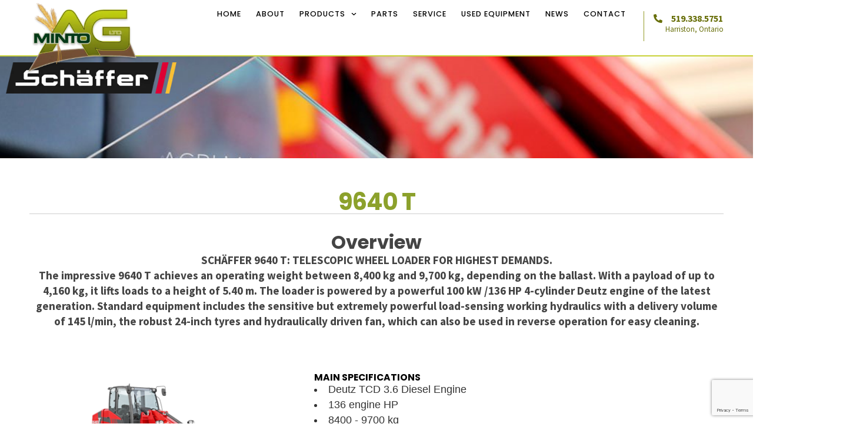

--- FILE ---
content_type: text/html; charset=UTF-8
request_url: https://mintoag.ca/schaffer/9640-t/
body_size: 16824
content:
<!doctype html>
<html lang="en-US">
<head>
	<meta charset="UTF-8">
	<meta name="viewport" content="width=device-width, initial-scale=1">
	<link rel="profile" href="https://gmpg.org/xfn/11">
	<meta name='robots' content='index, follow, max-image-preview:large, max-snippet:-1, max-video-preview:-1' />

	<!-- This site is optimized with the Yoast SEO plugin v26.8 - https://yoast.com/product/yoast-seo-wordpress/ -->
	<title>Minto Ag | Schaffer 9640 T Loader</title>
	<link rel="canonical" href="https://mintoag.ca/schaffer/9640-t/" />
	<meta property="og:locale" content="en_US" />
	<meta property="og:type" content="article" />
	<meta property="og:title" content="Minto Ag | Schaffer 9640 T Loader" />
	<meta property="og:url" content="https://mintoag.ca/schaffer/9640-t/" />
	<meta property="og:site_name" content="Minto Ag" />
	<meta property="article:modified_time" content="2020-10-21T20:30:44+00:00" />
	<meta name="twitter:card" content="summary_large_image" />
	<script type="application/ld+json" class="yoast-schema-graph">{"@context":"https://schema.org","@graph":[{"@type":"WebPage","@id":"https://mintoag.ca/schaffer/9640-t/","url":"https://mintoag.ca/schaffer/9640-t/","name":"Minto Ag | Schaffer 9640 T Loader","isPartOf":{"@id":"https://mintoag.ca/#website"},"datePublished":"2020-10-14T20:17:44+00:00","dateModified":"2020-10-21T20:30:44+00:00","breadcrumb":{"@id":"https://mintoag.ca/schaffer/9640-t/#breadcrumb"},"inLanguage":"en-US","potentialAction":[{"@type":"ReadAction","target":["https://mintoag.ca/schaffer/9640-t/"]}]},{"@type":"BreadcrumbList","@id":"https://mintoag.ca/schaffer/9640-t/#breadcrumb","itemListElement":[{"@type":"ListItem","position":1,"name":"Home","item":"https://mintoag.ca/"},{"@type":"ListItem","position":2,"name":"Schaffer","item":"https://mintoag.ca/schaffer/"},{"@type":"ListItem","position":3,"name":"9640 T"}]},{"@type":"WebSite","@id":"https://mintoag.ca/#website","url":"https://mintoag.ca/","name":"Minto Ag","description":"Deutz-Fahr Tractors &amp; Farm Equipment Dealer","publisher":{"@id":"https://mintoag.ca/#organization"},"potentialAction":[{"@type":"SearchAction","target":{"@type":"EntryPoint","urlTemplate":"https://mintoag.ca/?s={search_term_string}"},"query-input":{"@type":"PropertyValueSpecification","valueRequired":true,"valueName":"search_term_string"}}],"inLanguage":"en-US"},{"@type":"Organization","@id":"https://mintoag.ca/#organization","name":"Minto Ag Ltd.","url":"https://mintoag.ca/","logo":{"@type":"ImageObject","inLanguage":"en-US","@id":"https://mintoag.ca/#/schema/logo/image/","url":"https://mintoag.ca/wp-content/uploads/2025/10/cropped-Minto_Ag_Icon.png","contentUrl":"https://mintoag.ca/wp-content/uploads/2025/10/cropped-Minto_Ag_Icon.png","width":512,"height":512,"caption":"Minto Ag Ltd."},"image":{"@id":"https://mintoag.ca/#/schema/logo/image/"}}]}</script>
	<!-- / Yoast SEO plugin. -->


<link rel='dns-prefetch' href='//www.google.com' />
<link rel="alternate" type="application/rss+xml" title="Minto Ag &raquo; Feed" href="https://mintoag.ca/feed/" />
<link rel="alternate" type="application/rss+xml" title="Minto Ag &raquo; Comments Feed" href="https://mintoag.ca/comments/feed/" />
<link rel="alternate" title="oEmbed (JSON)" type="application/json+oembed" href="https://mintoag.ca/wp-json/oembed/1.0/embed?url=https%3A%2F%2Fmintoag.ca%2Fschaffer%2F9640-t%2F" />
<link rel="alternate" title="oEmbed (XML)" type="text/xml+oembed" href="https://mintoag.ca/wp-json/oembed/1.0/embed?url=https%3A%2F%2Fmintoag.ca%2Fschaffer%2F9640-t%2F&#038;format=xml" />
<style id='wp-img-auto-sizes-contain-inline-css'>
img:is([sizes=auto i],[sizes^="auto," i]){contain-intrinsic-size:3000px 1500px}
/*# sourceURL=wp-img-auto-sizes-contain-inline-css */
</style>
<style id='wp-emoji-styles-inline-css'>

	img.wp-smiley, img.emoji {
		display: inline !important;
		border: none !important;
		box-shadow: none !important;
		height: 1em !important;
		width: 1em !important;
		margin: 0 0.07em !important;
		vertical-align: -0.1em !important;
		background: none !important;
		padding: 0 !important;
	}
/*# sourceURL=wp-emoji-styles-inline-css */
</style>
<link rel='stylesheet' id='wp-block-library-css' href='https://mintoag.ca/wp-includes/css/dist/block-library/style.min.css?ver=6.9' media='all' />
<link rel='stylesheet' id='jet-engine-frontend-css' href='https://mintoag.ca/wp-content/plugins/jet-engine/assets/css/frontend.css?ver=3.8.1.1' media='all' />
<style id='global-styles-inline-css'>
:root{--wp--preset--aspect-ratio--square: 1;--wp--preset--aspect-ratio--4-3: 4/3;--wp--preset--aspect-ratio--3-4: 3/4;--wp--preset--aspect-ratio--3-2: 3/2;--wp--preset--aspect-ratio--2-3: 2/3;--wp--preset--aspect-ratio--16-9: 16/9;--wp--preset--aspect-ratio--9-16: 9/16;--wp--preset--color--black: #000000;--wp--preset--color--cyan-bluish-gray: #abb8c3;--wp--preset--color--white: #ffffff;--wp--preset--color--pale-pink: #f78da7;--wp--preset--color--vivid-red: #cf2e2e;--wp--preset--color--luminous-vivid-orange: #ff6900;--wp--preset--color--luminous-vivid-amber: #fcb900;--wp--preset--color--light-green-cyan: #7bdcb5;--wp--preset--color--vivid-green-cyan: #00d084;--wp--preset--color--pale-cyan-blue: #8ed1fc;--wp--preset--color--vivid-cyan-blue: #0693e3;--wp--preset--color--vivid-purple: #9b51e0;--wp--preset--gradient--vivid-cyan-blue-to-vivid-purple: linear-gradient(135deg,rgb(6,147,227) 0%,rgb(155,81,224) 100%);--wp--preset--gradient--light-green-cyan-to-vivid-green-cyan: linear-gradient(135deg,rgb(122,220,180) 0%,rgb(0,208,130) 100%);--wp--preset--gradient--luminous-vivid-amber-to-luminous-vivid-orange: linear-gradient(135deg,rgb(252,185,0) 0%,rgb(255,105,0) 100%);--wp--preset--gradient--luminous-vivid-orange-to-vivid-red: linear-gradient(135deg,rgb(255,105,0) 0%,rgb(207,46,46) 100%);--wp--preset--gradient--very-light-gray-to-cyan-bluish-gray: linear-gradient(135deg,rgb(238,238,238) 0%,rgb(169,184,195) 100%);--wp--preset--gradient--cool-to-warm-spectrum: linear-gradient(135deg,rgb(74,234,220) 0%,rgb(151,120,209) 20%,rgb(207,42,186) 40%,rgb(238,44,130) 60%,rgb(251,105,98) 80%,rgb(254,248,76) 100%);--wp--preset--gradient--blush-light-purple: linear-gradient(135deg,rgb(255,206,236) 0%,rgb(152,150,240) 100%);--wp--preset--gradient--blush-bordeaux: linear-gradient(135deg,rgb(254,205,165) 0%,rgb(254,45,45) 50%,rgb(107,0,62) 100%);--wp--preset--gradient--luminous-dusk: linear-gradient(135deg,rgb(255,203,112) 0%,rgb(199,81,192) 50%,rgb(65,88,208) 100%);--wp--preset--gradient--pale-ocean: linear-gradient(135deg,rgb(255,245,203) 0%,rgb(182,227,212) 50%,rgb(51,167,181) 100%);--wp--preset--gradient--electric-grass: linear-gradient(135deg,rgb(202,248,128) 0%,rgb(113,206,126) 100%);--wp--preset--gradient--midnight: linear-gradient(135deg,rgb(2,3,129) 0%,rgb(40,116,252) 100%);--wp--preset--font-size--small: 13px;--wp--preset--font-size--medium: 20px;--wp--preset--font-size--large: 36px;--wp--preset--font-size--x-large: 42px;--wp--preset--spacing--20: 0.44rem;--wp--preset--spacing--30: 0.67rem;--wp--preset--spacing--40: 1rem;--wp--preset--spacing--50: 1.5rem;--wp--preset--spacing--60: 2.25rem;--wp--preset--spacing--70: 3.38rem;--wp--preset--spacing--80: 5.06rem;--wp--preset--shadow--natural: 6px 6px 9px rgba(0, 0, 0, 0.2);--wp--preset--shadow--deep: 12px 12px 50px rgba(0, 0, 0, 0.4);--wp--preset--shadow--sharp: 6px 6px 0px rgba(0, 0, 0, 0.2);--wp--preset--shadow--outlined: 6px 6px 0px -3px rgb(255, 255, 255), 6px 6px rgb(0, 0, 0);--wp--preset--shadow--crisp: 6px 6px 0px rgb(0, 0, 0);}:root { --wp--style--global--content-size: 800px;--wp--style--global--wide-size: 1200px; }:where(body) { margin: 0; }.wp-site-blocks > .alignleft { float: left; margin-right: 2em; }.wp-site-blocks > .alignright { float: right; margin-left: 2em; }.wp-site-blocks > .aligncenter { justify-content: center; margin-left: auto; margin-right: auto; }:where(.wp-site-blocks) > * { margin-block-start: 24px; margin-block-end: 0; }:where(.wp-site-blocks) > :first-child { margin-block-start: 0; }:where(.wp-site-blocks) > :last-child { margin-block-end: 0; }:root { --wp--style--block-gap: 24px; }:root :where(.is-layout-flow) > :first-child{margin-block-start: 0;}:root :where(.is-layout-flow) > :last-child{margin-block-end: 0;}:root :where(.is-layout-flow) > *{margin-block-start: 24px;margin-block-end: 0;}:root :where(.is-layout-constrained) > :first-child{margin-block-start: 0;}:root :where(.is-layout-constrained) > :last-child{margin-block-end: 0;}:root :where(.is-layout-constrained) > *{margin-block-start: 24px;margin-block-end: 0;}:root :where(.is-layout-flex){gap: 24px;}:root :where(.is-layout-grid){gap: 24px;}.is-layout-flow > .alignleft{float: left;margin-inline-start: 0;margin-inline-end: 2em;}.is-layout-flow > .alignright{float: right;margin-inline-start: 2em;margin-inline-end: 0;}.is-layout-flow > .aligncenter{margin-left: auto !important;margin-right: auto !important;}.is-layout-constrained > .alignleft{float: left;margin-inline-start: 0;margin-inline-end: 2em;}.is-layout-constrained > .alignright{float: right;margin-inline-start: 2em;margin-inline-end: 0;}.is-layout-constrained > .aligncenter{margin-left: auto !important;margin-right: auto !important;}.is-layout-constrained > :where(:not(.alignleft):not(.alignright):not(.alignfull)){max-width: var(--wp--style--global--content-size);margin-left: auto !important;margin-right: auto !important;}.is-layout-constrained > .alignwide{max-width: var(--wp--style--global--wide-size);}body .is-layout-flex{display: flex;}.is-layout-flex{flex-wrap: wrap;align-items: center;}.is-layout-flex > :is(*, div){margin: 0;}body .is-layout-grid{display: grid;}.is-layout-grid > :is(*, div){margin: 0;}body{padding-top: 0px;padding-right: 0px;padding-bottom: 0px;padding-left: 0px;}a:where(:not(.wp-element-button)){text-decoration: underline;}:root :where(.wp-element-button, .wp-block-button__link){background-color: #32373c;border-width: 0;color: #fff;font-family: inherit;font-size: inherit;font-style: inherit;font-weight: inherit;letter-spacing: inherit;line-height: inherit;padding-top: calc(0.667em + 2px);padding-right: calc(1.333em + 2px);padding-bottom: calc(0.667em + 2px);padding-left: calc(1.333em + 2px);text-decoration: none;text-transform: inherit;}.has-black-color{color: var(--wp--preset--color--black) !important;}.has-cyan-bluish-gray-color{color: var(--wp--preset--color--cyan-bluish-gray) !important;}.has-white-color{color: var(--wp--preset--color--white) !important;}.has-pale-pink-color{color: var(--wp--preset--color--pale-pink) !important;}.has-vivid-red-color{color: var(--wp--preset--color--vivid-red) !important;}.has-luminous-vivid-orange-color{color: var(--wp--preset--color--luminous-vivid-orange) !important;}.has-luminous-vivid-amber-color{color: var(--wp--preset--color--luminous-vivid-amber) !important;}.has-light-green-cyan-color{color: var(--wp--preset--color--light-green-cyan) !important;}.has-vivid-green-cyan-color{color: var(--wp--preset--color--vivid-green-cyan) !important;}.has-pale-cyan-blue-color{color: var(--wp--preset--color--pale-cyan-blue) !important;}.has-vivid-cyan-blue-color{color: var(--wp--preset--color--vivid-cyan-blue) !important;}.has-vivid-purple-color{color: var(--wp--preset--color--vivid-purple) !important;}.has-black-background-color{background-color: var(--wp--preset--color--black) !important;}.has-cyan-bluish-gray-background-color{background-color: var(--wp--preset--color--cyan-bluish-gray) !important;}.has-white-background-color{background-color: var(--wp--preset--color--white) !important;}.has-pale-pink-background-color{background-color: var(--wp--preset--color--pale-pink) !important;}.has-vivid-red-background-color{background-color: var(--wp--preset--color--vivid-red) !important;}.has-luminous-vivid-orange-background-color{background-color: var(--wp--preset--color--luminous-vivid-orange) !important;}.has-luminous-vivid-amber-background-color{background-color: var(--wp--preset--color--luminous-vivid-amber) !important;}.has-light-green-cyan-background-color{background-color: var(--wp--preset--color--light-green-cyan) !important;}.has-vivid-green-cyan-background-color{background-color: var(--wp--preset--color--vivid-green-cyan) !important;}.has-pale-cyan-blue-background-color{background-color: var(--wp--preset--color--pale-cyan-blue) !important;}.has-vivid-cyan-blue-background-color{background-color: var(--wp--preset--color--vivid-cyan-blue) !important;}.has-vivid-purple-background-color{background-color: var(--wp--preset--color--vivid-purple) !important;}.has-black-border-color{border-color: var(--wp--preset--color--black) !important;}.has-cyan-bluish-gray-border-color{border-color: var(--wp--preset--color--cyan-bluish-gray) !important;}.has-white-border-color{border-color: var(--wp--preset--color--white) !important;}.has-pale-pink-border-color{border-color: var(--wp--preset--color--pale-pink) !important;}.has-vivid-red-border-color{border-color: var(--wp--preset--color--vivid-red) !important;}.has-luminous-vivid-orange-border-color{border-color: var(--wp--preset--color--luminous-vivid-orange) !important;}.has-luminous-vivid-amber-border-color{border-color: var(--wp--preset--color--luminous-vivid-amber) !important;}.has-light-green-cyan-border-color{border-color: var(--wp--preset--color--light-green-cyan) !important;}.has-vivid-green-cyan-border-color{border-color: var(--wp--preset--color--vivid-green-cyan) !important;}.has-pale-cyan-blue-border-color{border-color: var(--wp--preset--color--pale-cyan-blue) !important;}.has-vivid-cyan-blue-border-color{border-color: var(--wp--preset--color--vivid-cyan-blue) !important;}.has-vivid-purple-border-color{border-color: var(--wp--preset--color--vivid-purple) !important;}.has-vivid-cyan-blue-to-vivid-purple-gradient-background{background: var(--wp--preset--gradient--vivid-cyan-blue-to-vivid-purple) !important;}.has-light-green-cyan-to-vivid-green-cyan-gradient-background{background: var(--wp--preset--gradient--light-green-cyan-to-vivid-green-cyan) !important;}.has-luminous-vivid-amber-to-luminous-vivid-orange-gradient-background{background: var(--wp--preset--gradient--luminous-vivid-amber-to-luminous-vivid-orange) !important;}.has-luminous-vivid-orange-to-vivid-red-gradient-background{background: var(--wp--preset--gradient--luminous-vivid-orange-to-vivid-red) !important;}.has-very-light-gray-to-cyan-bluish-gray-gradient-background{background: var(--wp--preset--gradient--very-light-gray-to-cyan-bluish-gray) !important;}.has-cool-to-warm-spectrum-gradient-background{background: var(--wp--preset--gradient--cool-to-warm-spectrum) !important;}.has-blush-light-purple-gradient-background{background: var(--wp--preset--gradient--blush-light-purple) !important;}.has-blush-bordeaux-gradient-background{background: var(--wp--preset--gradient--blush-bordeaux) !important;}.has-luminous-dusk-gradient-background{background: var(--wp--preset--gradient--luminous-dusk) !important;}.has-pale-ocean-gradient-background{background: var(--wp--preset--gradient--pale-ocean) !important;}.has-electric-grass-gradient-background{background: var(--wp--preset--gradient--electric-grass) !important;}.has-midnight-gradient-background{background: var(--wp--preset--gradient--midnight) !important;}.has-small-font-size{font-size: var(--wp--preset--font-size--small) !important;}.has-medium-font-size{font-size: var(--wp--preset--font-size--medium) !important;}.has-large-font-size{font-size: var(--wp--preset--font-size--large) !important;}.has-x-large-font-size{font-size: var(--wp--preset--font-size--x-large) !important;}
:root :where(.wp-block-pullquote){font-size: 1.5em;line-height: 1.6;}
/*# sourceURL=global-styles-inline-css */
</style>
<link rel='stylesheet' id='woocommerce-layout-css' href='https://mintoag.ca/wp-content/plugins/woocommerce/assets/css/woocommerce-layout.css?ver=10.4.3' media='all' />
<link rel='stylesheet' id='woocommerce-smallscreen-css' href='https://mintoag.ca/wp-content/plugins/woocommerce/assets/css/woocommerce-smallscreen.css?ver=10.4.3' media='only screen and (max-width: 768px)' />
<link rel='stylesheet' id='woocommerce-general-css' href='https://mintoag.ca/wp-content/plugins/woocommerce/assets/css/woocommerce.css?ver=10.4.3' media='all' />
<style id='woocommerce-inline-inline-css'>
.woocommerce form .form-row .required { visibility: visible; }
/*# sourceURL=woocommerce-inline-inline-css */
</style>
<link rel='stylesheet' id='hello-elementor-css' href='https://mintoag.ca/wp-content/themes/hello-elementor/assets/css/reset.css?ver=3.4.5' media='all' />
<link rel='stylesheet' id='hello-elementor-theme-style-css' href='https://mintoag.ca/wp-content/themes/hello-elementor/assets/css/theme.css?ver=3.4.5' media='all' />
<link rel='stylesheet' id='hello-elementor-header-footer-css' href='https://mintoag.ca/wp-content/themes/hello-elementor/assets/css/header-footer.css?ver=3.4.5' media='all' />
<link rel='stylesheet' id='e-animation-fadeIn-css' href='https://mintoag.ca/wp-content/plugins/elementor/assets/lib/animations/styles/fadeIn.min.css?ver=3.34.2' media='all' />
<link rel='stylesheet' id='elementor-frontend-css' href='https://mintoag.ca/wp-content/plugins/elementor/assets/css/frontend.min.css?ver=3.34.2' media='all' />
<link rel='stylesheet' id='widget-image-css' href='https://mintoag.ca/wp-content/plugins/elementor/assets/css/widget-image.min.css?ver=3.34.2' media='all' />
<link rel='stylesheet' id='widget-nav-menu-css' href='https://mintoag.ca/wp-content/plugins/elementor-pro/assets/css/widget-nav-menu.min.css?ver=3.34.0' media='all' />
<link rel='stylesheet' id='widget-spacer-css' href='https://mintoag.ca/wp-content/plugins/elementor/assets/css/widget-spacer.min.css?ver=3.34.2' media='all' />
<link rel='stylesheet' id='widget-icon-list-css' href='https://mintoag.ca/wp-content/plugins/elementor/assets/css/widget-icon-list.min.css?ver=3.34.2' media='all' />
<link rel='stylesheet' id='widget-heading-css' href='https://mintoag.ca/wp-content/plugins/elementor/assets/css/widget-heading.min.css?ver=3.34.2' media='all' />
<link rel='stylesheet' id='widget-image-box-css' href='https://mintoag.ca/wp-content/plugins/elementor/assets/css/widget-image-box.min.css?ver=3.34.2' media='all' />
<link rel='stylesheet' id='elementor-post-971-css' href='https://mintoag.ca/wp-content/uploads/elementor/css/post-971.css?ver=1768985376' media='all' />
<link rel='stylesheet' id='uael-frontend-css' href='https://mintoag.ca/wp-content/plugins/ultimate-elementor/assets/min-css/uael-frontend.min.css?ver=1.42.3' media='all' />
<link rel='stylesheet' id='uael-teammember-social-icons-css' href='https://mintoag.ca/wp-content/plugins/elementor/assets/css/widget-social-icons.min.css?ver=3.24.0' media='all' />
<link rel='stylesheet' id='uael-social-share-icons-brands-css' href='https://mintoag.ca/wp-content/plugins/elementor/assets/lib/font-awesome/css/brands.css?ver=5.15.3' media='all' />
<link rel='stylesheet' id='uael-social-share-icons-fontawesome-css' href='https://mintoag.ca/wp-content/plugins/elementor/assets/lib/font-awesome/css/fontawesome.css?ver=5.15.3' media='all' />
<link rel='stylesheet' id='uael-nav-menu-icons-css' href='https://mintoag.ca/wp-content/plugins/elementor/assets/lib/font-awesome/css/solid.css?ver=5.15.3' media='all' />
<link rel='stylesheet' id='font-awesome-5-all-css' href='https://mintoag.ca/wp-content/plugins/elementor/assets/lib/font-awesome/css/all.min.css?ver=3.34.2' media='all' />
<link rel='stylesheet' id='font-awesome-4-shim-css' href='https://mintoag.ca/wp-content/plugins/elementor/assets/lib/font-awesome/css/v4-shims.min.css?ver=3.34.2' media='all' />
<link rel='stylesheet' id='elementor-post-7925-css' href='https://mintoag.ca/wp-content/uploads/elementor/css/post-7925.css?ver=1768985376' media='all' />
<link rel='stylesheet' id='elementor-post-966-css' href='https://mintoag.ca/wp-content/uploads/elementor/css/post-966.css?ver=1768985376' media='all' />
<link rel='stylesheet' id='elementor-post-1900-css' href='https://mintoag.ca/wp-content/uploads/elementor/css/post-1900.css?ver=1768985625' media='all' />
<link rel='stylesheet' id='hello-elementor-child-style-css' href='https://mintoag.ca/wp-content/themes/hello-theme-child-master/style.css?ver=1.0.0' media='all' />
<link rel='stylesheet' id='elementor-gf-local-poppins-css' href='https://mintoag.ca/wp-content/uploads/elementor/google-fonts/css/poppins.css?ver=1742283996' media='all' />
<link rel='stylesheet' id='elementor-gf-local-sourcesanspro-css' href='https://mintoag.ca/wp-content/uploads/elementor/google-fonts/css/sourcesanspro.css?ver=1742283998' media='all' />
<script src="https://mintoag.ca/wp-includes/js/jquery/jquery.min.js?ver=3.7.1" id="jquery-core-js"></script>
<script src="https://mintoag.ca/wp-content/plugins/woocommerce/assets/js/jquery-blockui/jquery.blockUI.min.js?ver=2.7.0-wc.10.4.3" id="wc-jquery-blockui-js" defer data-wp-strategy="defer"></script>
<script id="wc-add-to-cart-js-extra">
var wc_add_to_cart_params = {"ajax_url":"/wp-admin/admin-ajax.php","wc_ajax_url":"/?wc-ajax=%%endpoint%%","i18n_view_cart":"View cart","cart_url":"https://mintoag.ca/contact/","is_cart":"","cart_redirect_after_add":"no"};
//# sourceURL=wc-add-to-cart-js-extra
</script>
<script src="https://mintoag.ca/wp-content/plugins/woocommerce/assets/js/frontend/add-to-cart.min.js?ver=10.4.3" id="wc-add-to-cart-js" defer data-wp-strategy="defer"></script>
<script src="https://mintoag.ca/wp-content/plugins/woocommerce/assets/js/js-cookie/js.cookie.min.js?ver=2.1.4-wc.10.4.3" id="wc-js-cookie-js" defer data-wp-strategy="defer"></script>
<script id="woocommerce-js-extra">
var woocommerce_params = {"ajax_url":"/wp-admin/admin-ajax.php","wc_ajax_url":"/?wc-ajax=%%endpoint%%","i18n_password_show":"Show password","i18n_password_hide":"Hide password"};
//# sourceURL=woocommerce-js-extra
</script>
<script src="https://mintoag.ca/wp-content/plugins/woocommerce/assets/js/frontend/woocommerce.min.js?ver=10.4.3" id="woocommerce-js" defer data-wp-strategy="defer"></script>
<script src="https://mintoag.ca/wp-content/plugins/elementor/assets/lib/font-awesome/js/v4-shims.min.js?ver=3.34.2" id="font-awesome-4-shim-js"></script>
<link rel="https://api.w.org/" href="https://mintoag.ca/wp-json/" /><link rel="alternate" title="JSON" type="application/json" href="https://mintoag.ca/wp-json/wp/v2/schaffer/1938" /><link rel="EditURI" type="application/rsd+xml" title="RSD" href="https://mintoag.ca/xmlrpc.php?rsd" />
<meta name="generator" content="WordPress 6.9" />
<meta name="generator" content="WooCommerce 10.4.3" />
<link rel='shortlink' href='https://mintoag.ca/?p=1938' />
	<noscript><style>.woocommerce-product-gallery{ opacity: 1 !important; }</style></noscript>
	<meta name="generator" content="Elementor 3.34.2; features: e_font_icon_svg, additional_custom_breakpoints; settings: css_print_method-external, google_font-enabled, font_display-auto">
			<style>
				.e-con.e-parent:nth-of-type(n+4):not(.e-lazyloaded):not(.e-no-lazyload),
				.e-con.e-parent:nth-of-type(n+4):not(.e-lazyloaded):not(.e-no-lazyload) * {
					background-image: none !important;
				}
				@media screen and (max-height: 1024px) {
					.e-con.e-parent:nth-of-type(n+3):not(.e-lazyloaded):not(.e-no-lazyload),
					.e-con.e-parent:nth-of-type(n+3):not(.e-lazyloaded):not(.e-no-lazyload) * {
						background-image: none !important;
					}
				}
				@media screen and (max-height: 640px) {
					.e-con.e-parent:nth-of-type(n+2):not(.e-lazyloaded):not(.e-no-lazyload),
					.e-con.e-parent:nth-of-type(n+2):not(.e-lazyloaded):not(.e-no-lazyload) * {
						background-image: none !important;
					}
				}
			</style>
			<link rel="icon" href="https://mintoag.ca/wp-content/uploads/2025/10/cropped-Minto_Ag_Icon-32x32.png" sizes="32x32" />
<link rel="icon" href="https://mintoag.ca/wp-content/uploads/2025/10/cropped-Minto_Ag_Icon-192x192.png" sizes="192x192" />
<link rel="apple-touch-icon" href="https://mintoag.ca/wp-content/uploads/2025/10/cropped-Minto_Ag_Icon-180x180.png" />
<meta name="msapplication-TileImage" content="https://mintoag.ca/wp-content/uploads/2025/10/cropped-Minto_Ag_Icon-270x270.png" />
</head>
<body class="wp-singular schaffer-template-default single single-schaffer postid-1938 wp-custom-logo wp-embed-responsive wp-theme-hello-elementor wp-child-theme-hello-theme-child-master theme-hello-elementor woocommerce-no-js hello-elementor-default elementor-default elementor-kit-971 elementor-page-1900">


<a class="skip-link screen-reader-text" href="#content">Skip to content</a>

		<header data-elementor-type="header" data-elementor-id="7925" class="elementor elementor-7925 elementor-location-header" data-elementor-post-type="elementor_library">
			<header class="elementor-element elementor-element-9b0b10e e-flex e-con-boxed e-con e-parent" data-id="9b0b10e" data-element_type="container" data-settings="{&quot;background_background&quot;:&quot;classic&quot;}">
					<div class="e-con-inner">
		<div class="elementor-element elementor-element-83a3be4 e-con-full e-flex e-con e-child" data-id="83a3be4" data-element_type="container">
				<div class="elementor-element elementor-element-71acf6f animated-slow elementor-invisible elementor-widget elementor-widget-theme-site-logo elementor-widget-image" data-id="71acf6f" data-element_type="widget" data-settings="{&quot;_animation&quot;:&quot;fadeIn&quot;}" data-widget_type="theme-site-logo.default">
				<div class="elementor-widget-container">
											<a href="https://mintoag.ca">
			<img width="300" height="186" src="https://mintoag.ca/wp-content/uploads/2024/01/MintoAG.png" class="attachment-full size-full wp-image-6298" alt="" />				</a>
											</div>
				</div>
				</div>
		<nav class="elementor-element elementor-element-28f420d e-con-full e-flex e-con e-child" data-id="28f420d" data-element_type="container">
				<div class="elementor-element elementor-element-3b215df elementor-nav-menu__align-end elementor-nav-menu--stretch elementor-nav-menu__text-align-center elementor-nav-menu--dropdown-tablet elementor-nav-menu--toggle elementor-nav-menu--burger elementor-widget elementor-widget-nav-menu" data-id="3b215df" data-element_type="widget" data-settings="{&quot;full_width&quot;:&quot;stretch&quot;,&quot;submenu_icon&quot;:{&quot;value&quot;:&quot;&lt;svg aria-hidden=\&quot;true\&quot; class=\&quot;fa-svg-chevron-down e-font-icon-svg e-fas-chevron-down\&quot; viewBox=\&quot;0 0 448 512\&quot; xmlns=\&quot;http:\/\/www.w3.org\/2000\/svg\&quot;&gt;&lt;path d=\&quot;M207.029 381.476L12.686 187.132c-9.373-9.373-9.373-24.569 0-33.941l22.667-22.667c9.357-9.357 24.522-9.375 33.901-.04L224 284.505l154.745-154.021c9.379-9.335 24.544-9.317 33.901.04l22.667 22.667c9.373 9.373 9.373 24.569 0 33.941L240.971 381.476c-9.373 9.372-24.569 9.372-33.942 0z\&quot;&gt;&lt;\/path&gt;&lt;\/svg&gt;&quot;,&quot;library&quot;:&quot;fa-solid&quot;},&quot;layout&quot;:&quot;horizontal&quot;,&quot;toggle&quot;:&quot;burger&quot;}" data-widget_type="nav-menu.default">
				<div class="elementor-widget-container">
								<nav aria-label="Menu" class="elementor-nav-menu--main elementor-nav-menu__container elementor-nav-menu--layout-horizontal e--pointer-underline e--animation-drop-out">
				<ul id="menu-1-3b215df" class="elementor-nav-menu"><li class="menu-item menu-item-type-post_type menu-item-object-page menu-item-home menu-item-22"><a href="https://mintoag.ca/" class="elementor-item">Home</a></li>
<li class="menu-item menu-item-type-post_type menu-item-object-page menu-item-1252"><a href="https://mintoag.ca/about-us/" class="elementor-item">About</a></li>
<li class="menu-item menu-item-type-custom menu-item-object-custom menu-item-has-children menu-item-924"><a href="#" class="elementor-item elementor-item-anchor">Products</a>
<ul class="sub-menu elementor-nav-menu--dropdown">
	<li class="menu-item menu-item-type-post_type_archive menu-item-object-duetz_fahr menu-item-5333"><a href="https://mintoag.ca/duetz_fahr/" class="elementor-sub-item">Deutz-Fahr</a></li>
	<li class="menu-item menu-item-type-post_type menu-item-object-page menu-item-2570"><a href="https://mintoag.ca/products/krone/" class="elementor-sub-item">Krone</a></li>
	<li class="menu-item menu-item-type-post_type menu-item-object-page menu-item-3134"><a href="https://mintoag.ca/products/amazone/" class="elementor-sub-item">Amazone</a></li>
	<li class="menu-item menu-item-type-post_type_archive menu-item-object-schaffer menu-item-1898"><a href="https://mintoag.ca/schaffer/" class="elementor-sub-item">Schaffer</a></li>
	<li class="menu-item menu-item-type-post_type menu-item-object-page menu-item-4823"><a href="https://mintoag.ca/products/other/" class="elementor-sub-item">Other</a></li>
	<li class="menu-item menu-item-type-custom menu-item-object-custom menu-item-8656"><a href="https://mintoag.ca/shop/" class="elementor-sub-item"><em>New!</em> Merch </a></li>
</ul>
</li>
<li class="menu-item menu-item-type-post_type menu-item-object-page menu-item-1251"><a href="https://mintoag.ca/parts/" class="elementor-item">Parts</a></li>
<li class="menu-item menu-item-type-post_type menu-item-object-page menu-item-1250"><a href="https://mintoag.ca/service/" class="elementor-item">Service</a></li>
<li class="menu-item menu-item-type-post_type menu-item-object-page menu-item-1249"><a href="https://mintoag.ca/used-equipment/" class="elementor-item">Used Equipment</a></li>
<li class="menu-item menu-item-type-post_type menu-item-object-page menu-item-1323"><a href="https://mintoag.ca/minto-news/" class="elementor-item">News</a></li>
<li class="menu-item menu-item-type-post_type menu-item-object-page menu-item-1248"><a href="https://mintoag.ca/contact/" class="elementor-item">Contact</a></li>
</ul>			</nav>
					<div class="elementor-menu-toggle" role="button" tabindex="0" aria-label="Menu Toggle" aria-expanded="false">
			<svg aria-hidden="true" role="presentation" class="elementor-menu-toggle__icon--open e-font-icon-svg e-eicon-menu-bar" viewBox="0 0 1000 1000" xmlns="http://www.w3.org/2000/svg"><path d="M104 333H896C929 333 958 304 958 271S929 208 896 208H104C71 208 42 237 42 271S71 333 104 333ZM104 583H896C929 583 958 554 958 521S929 458 896 458H104C71 458 42 487 42 521S71 583 104 583ZM104 833H896C929 833 958 804 958 771S929 708 896 708H104C71 708 42 737 42 771S71 833 104 833Z"></path></svg><svg aria-hidden="true" role="presentation" class="elementor-menu-toggle__icon--close e-font-icon-svg e-eicon-close" viewBox="0 0 1000 1000" xmlns="http://www.w3.org/2000/svg"><path d="M742 167L500 408 258 167C246 154 233 150 217 150 196 150 179 158 167 167 154 179 150 196 150 212 150 229 154 242 171 254L408 500 167 742C138 771 138 800 167 829 196 858 225 858 254 829L496 587 738 829C750 842 767 846 783 846 800 846 817 842 829 829 842 817 846 804 846 783 846 767 842 750 829 737L588 500 833 258C863 229 863 200 833 171 804 137 775 137 742 167Z"></path></svg>		</div>
					<nav class="elementor-nav-menu--dropdown elementor-nav-menu__container" aria-hidden="true">
				<ul id="menu-2-3b215df" class="elementor-nav-menu"><li class="menu-item menu-item-type-post_type menu-item-object-page menu-item-home menu-item-22"><a href="https://mintoag.ca/" class="elementor-item" tabindex="-1">Home</a></li>
<li class="menu-item menu-item-type-post_type menu-item-object-page menu-item-1252"><a href="https://mintoag.ca/about-us/" class="elementor-item" tabindex="-1">About</a></li>
<li class="menu-item menu-item-type-custom menu-item-object-custom menu-item-has-children menu-item-924"><a href="#" class="elementor-item elementor-item-anchor" tabindex="-1">Products</a>
<ul class="sub-menu elementor-nav-menu--dropdown">
	<li class="menu-item menu-item-type-post_type_archive menu-item-object-duetz_fahr menu-item-5333"><a href="https://mintoag.ca/duetz_fahr/" class="elementor-sub-item" tabindex="-1">Deutz-Fahr</a></li>
	<li class="menu-item menu-item-type-post_type menu-item-object-page menu-item-2570"><a href="https://mintoag.ca/products/krone/" class="elementor-sub-item" tabindex="-1">Krone</a></li>
	<li class="menu-item menu-item-type-post_type menu-item-object-page menu-item-3134"><a href="https://mintoag.ca/products/amazone/" class="elementor-sub-item" tabindex="-1">Amazone</a></li>
	<li class="menu-item menu-item-type-post_type_archive menu-item-object-schaffer menu-item-1898"><a href="https://mintoag.ca/schaffer/" class="elementor-sub-item" tabindex="-1">Schaffer</a></li>
	<li class="menu-item menu-item-type-post_type menu-item-object-page menu-item-4823"><a href="https://mintoag.ca/products/other/" class="elementor-sub-item" tabindex="-1">Other</a></li>
	<li class="menu-item menu-item-type-custom menu-item-object-custom menu-item-8656"><a href="https://mintoag.ca/shop/" class="elementor-sub-item" tabindex="-1"><em>New!</em> Merch </a></li>
</ul>
</li>
<li class="menu-item menu-item-type-post_type menu-item-object-page menu-item-1251"><a href="https://mintoag.ca/parts/" class="elementor-item" tabindex="-1">Parts</a></li>
<li class="menu-item menu-item-type-post_type menu-item-object-page menu-item-1250"><a href="https://mintoag.ca/service/" class="elementor-item" tabindex="-1">Service</a></li>
<li class="menu-item menu-item-type-post_type menu-item-object-page menu-item-1249"><a href="https://mintoag.ca/used-equipment/" class="elementor-item" tabindex="-1">Used Equipment</a></li>
<li class="menu-item menu-item-type-post_type menu-item-object-page menu-item-1323"><a href="https://mintoag.ca/minto-news/" class="elementor-item" tabindex="-1">News</a></li>
<li class="menu-item menu-item-type-post_type menu-item-object-page menu-item-1248"><a href="https://mintoag.ca/contact/" class="elementor-item" tabindex="-1">Contact</a></li>
</ul>			</nav>
						</div>
				</div>
				</nav>
		<div class="elementor-element elementor-element-b9d7fc9 elementor-hidden-phone e-con-full e-flex e-con e-child" data-id="b9d7fc9" data-element_type="container">
				<div class="elementor-element elementor-element-7b6c593 elementor-widget elementor-widget-spacer" data-id="7b6c593" data-element_type="widget" data-widget_type="spacer.default">
				<div class="elementor-widget-container">
							<div class="elementor-spacer">
			<div class="elementor-spacer-inner"></div>
		</div>
						</div>
				</div>
				<div class="elementor-element elementor-element-4fdb99d elementor-align-end elementor-mobile-align-center elementor-icon-list--layout-traditional elementor-list-item-link-full_width elementor-widget elementor-widget-icon-list" data-id="4fdb99d" data-element_type="widget" aria-label="519.338.5751" data-widget_type="icon-list.default">
				<div class="elementor-widget-container">
							<ul class="elementor-icon-list-items">
							<li class="elementor-icon-list-item">
											<a href="tel:15193385751">

												<span class="elementor-icon-list-icon">
							<svg aria-hidden="true" class="e-font-icon-svg e-fas-phone-alt" viewBox="0 0 512 512" xmlns="http://www.w3.org/2000/svg"><path d="M497.39 361.8l-112-48a24 24 0 0 0-28 6.9l-49.6 60.6A370.66 370.66 0 0 1 130.6 204.11l60.6-49.6a23.94 23.94 0 0 0 6.9-28l-48-112A24.16 24.16 0 0 0 122.6.61l-104 24A24 24 0 0 0 0 48c0 256.5 207.9 464 464 464a24 24 0 0 0 23.4-18.6l24-104a24.29 24.29 0 0 0-14.01-27.6z"></path></svg>						</span>
										<span class="elementor-icon-list-text">519.338.5751</span>
											</a>
									</li>
						</ul>
						</div>
				</div>
				<div class="elementor-element elementor-element-51ec0a4 elementor-widget elementor-widget-text-editor" data-id="51ec0a4" data-element_type="widget" data-widget_type="text-editor.default">
				<div class="elementor-widget-container">
									<p>Harriston, Ontario</p>								</div>
				</div>
				</div>
					</div>
				</header>
				</header>
				<div data-elementor-type="single" data-post-id="1938" data-obj-id="1938" data-elementor-id="1900" class="elementor elementor-1900 e-post-1938 elementor-location-single post-1938 schaffer type-schaffer status-publish hentry" data-elementor-post-type="elementor_library">
			<a class="elementor-element elementor-element-1595a10 e-con-full e-flex elementor-invisible e-con e-parent" data-id="1595a10" data-element_type="container" data-settings="{&quot;background_background&quot;:&quot;classic&quot;,&quot;animation&quot;:&quot;fadeIn&quot;}" href="https://mintoag.ca/schaffer/">
				<div class="elementor-element elementor-element-f4f575e elementor-widget elementor-widget-image" data-id="f4f575e" data-element_type="widget" data-widget_type="image.default">
				<div class="elementor-widget-container">
															<img width="351" height="64" src="https://mintoag.ca/wp-content/uploads/2024/01/Schaffer.png" class="attachment-medium_large size-medium_large wp-image-6306" alt="Schaffer Logo" srcset="https://mintoag.ca/wp-content/uploads/2024/01/Schaffer.png 351w, https://mintoag.ca/wp-content/uploads/2024/01/Schaffer-300x55.png 300w" sizes="(max-width: 351px) 100vw, 351px" />															</div>
				</div>
				</a>
		<div class="elementor-element elementor-element-49a7c56 e-con-full e-flex elementor-invisible e-con e-parent" data-id="49a7c56" data-element_type="container" data-settings="{&quot;background_background&quot;:&quot;classic&quot;,&quot;animation&quot;:&quot;fadeIn&quot;}">
				<div class="elementor-element elementor-element-b833e09 elementor-widget__width-inherit elementor-widget elementor-widget-heading" data-id="b833e09" data-element_type="widget" data-widget_type="heading.default">
				<div class="elementor-widget-container">
					<h1 class="elementor-heading-title elementor-size-default">9640 T</h1>				</div>
				</div>
				<div class="elementor-element elementor-element-30d73a9 elementor-widget__width-inherit elementor-widget elementor-widget-heading" data-id="30d73a9" data-element_type="widget" data-widget_type="heading.default">
				<div class="elementor-widget-container">
					<h2 class="elementor-heading-title elementor-size-default">Overview</h2>				</div>
				</div>
				<div class="elementor-element elementor-element-f71253a elementor-widget elementor-widget-text-editor" data-id="f71253a" data-element_type="widget" data-widget_type="text-editor.default">
				<div class="elementor-widget-container">
									<p>SCHÄFFER 9640 T: TELESCOPIC WHEEL LOADER FOR HIGHEST DEMANDS. <br /> The impressive 9640 T achieves an operating weight between 8,400 kg and 9,700 kg, depending on the ballast. With a payload of up to 4,160 kg, it lifts loads to a height of 5.40 m. The loader is powered by a powerful 100 kW /136 HP 4-cylinder Deutz engine of the latest generation. Standard equipment includes the sensitive but extremely powerful load-sensing working hydraulics with a delivery volume of 145 l/min, the robust 24-inch tyres and hydraulically driven fan, which can also be used in reverse operation for easy cleaning.</p>
								</div>
				</div>
		<div class="elementor-element elementor-element-8c5ff7c e-con-full e-flex e-con e-child" data-id="8c5ff7c" data-element_type="container">
		<div class="elementor-element elementor-element-e624d9f e-con-full e-flex e-con e-child" data-id="e624d9f" data-element_type="container">
				<div class="elementor-element elementor-element-3bc1a43 elementor-widget elementor-widget-image" data-id="3bc1a43" data-element_type="widget" data-widget_type="image.default">
				<div class="elementor-widget-container">
															<img width="768" height="432" src="https://mintoag.ca/wp-content/uploads/2020/10/Schaffer-9640T-Minto-AG-e-768x432.png" class="attachment-medium_large size-medium_large wp-image-1939" alt="Schaffer 9640 T" srcset="https://mintoag.ca/wp-content/uploads/2020/10/Schaffer-9640T-Minto-AG-e-768x432.png 768w, https://mintoag.ca/wp-content/uploads/2020/10/Schaffer-9640T-Minto-AG-e-300x169.png 300w, https://mintoag.ca/wp-content/uploads/2020/10/Schaffer-9640T-Minto-AG-e.png 1024w" sizes="(max-width: 768px) 100vw, 768px" />															</div>
				</div>
				</div>
		<div class="elementor-element elementor-element-51e975e e-con-full e-flex e-con e-child" data-id="51e975e" data-element_type="container">
				<div class="elementor-element elementor-element-7988662 elementor-widget elementor-widget-heading" data-id="7988662" data-element_type="widget" data-widget_type="heading.default">
				<div class="elementor-widget-container">
					<h3 class="elementor-heading-title elementor-size-default">Main Specifications</h3>				</div>
				</div>
				<div class="elementor-element elementor-element-3798b59 elementor-widget elementor-widget-jet-listing-dynamic-repeater" data-id="3798b59" data-element_type="widget" data-widget_type="jet-listing-dynamic-repeater.default">
				<div class="elementor-widget-container">
					<div class="jet-listing jet-listing-dynamic-repeater"><div class="jet-listing-dynamic-repeater__items "><li class="jet-listing-dynamic-repeater__item">Deutz TCD 3.6 Diesel Engine</span></li><li class="jet-listing-dynamic-repeater__item">136 engine HP</span></li><li class="jet-listing-dynamic-repeater__item">8400 - 9700 kg</span></li><li class="jet-listing-dynamic-repeater__item">2615mm wheel base</span></li></div></div>				</div>
				</div>
				</div>
				</div>
				</div>
		<div class="elementor-element elementor-element-c0a6a5f e-con-full e-flex elementor-invisible e-con e-parent" data-id="c0a6a5f" data-element_type="container" data-settings="{&quot;background_background&quot;:&quot;classic&quot;,&quot;animation&quot;:&quot;fadeIn&quot;}">
				<div class="elementor-element elementor-element-dd1b6f8 elementor-widget__width-inherit elementor-widget elementor-widget-heading" data-id="dd1b6f8" data-element_type="widget" data-widget_type="heading.default">
				<div class="elementor-widget-container">
					<h2 class="elementor-heading-title elementor-size-default">Engine</h2>				</div>
				</div>
				<div class="elementor-element elementor-element-bf8ff7d elementor-widget elementor-widget-text-editor" data-id="bf8ff7d" data-element_type="widget" data-widget_type="text-editor.default">
				<div class="elementor-widget-container">
									The DEUTZ TCD 3.6 Diesel Engine is a water-cooled 4-cylinder inline engine with turbocharging and cooled external exhaust gas re-circulation. It is available both with and without charge air cooling.								</div>
				</div>
		<div class="elementor-element elementor-element-0e6e57c e-con-full e-flex e-con e-child" data-id="0e6e57c" data-element_type="container">
		<div class="elementor-element elementor-element-48cced8 e-con-full e-flex e-con e-child" data-id="48cced8" data-element_type="container">
				<div class="elementor-element elementor-element-dcbb3dd elementor-widget elementor-widget-image" data-id="dcbb3dd" data-element_type="widget" data-widget_type="image.default">
				<div class="elementor-widget-container">
															<img width="248" height="223" src="https://mintoag.ca/wp-content/uploads/2020/10/Schaffer-9640T-Minto-AG-engine.jpg" class="attachment-medium_large size-medium_large wp-image-1941" alt="Schaffer 9640 T Engine" />															</div>
				</div>
				</div>
		<div class="elementor-element elementor-element-d452d29 e-con-full e-flex e-con e-child" data-id="d452d29" data-element_type="container">
				<div class="elementor-element elementor-element-f40f1ef elementor-widget elementor-widget-jet-listing-dynamic-repeater" data-id="f40f1ef" data-element_type="widget" data-widget_type="jet-listing-dynamic-repeater.default">
				<div class="elementor-widget-container">
					<div class="jet-listing jet-listing-dynamic-repeater"><div class="jet-listing-dynamic-repeater__items "><table><tr class="jet-listing-dynamic-repeater__item"><tr class="uael-table-row"><td class="uael-table-col elementor-repeater-item-48246de"><b>Engine</b></td><td class="uael-table-col elementor-repeater-item-f13cf7b">Deutz 3.6</td></tr></tr><div class="jet-listing-dynamic-repeater__delimiter"> </div><tr class="jet-listing-dynamic-repeater__item"><tr class="uael-table-row"><td class="uael-table-col elementor-repeater-item-48246de"><b>Rated / Max. Horsepower</b></td><td class="uael-table-col elementor-repeater-item-f13cf7b">136HP</td></tr></tr><div class="jet-listing-dynamic-repeater__delimiter"> </div><tr class="jet-listing-dynamic-repeater__item"><tr class="uael-table-row"><td class="uael-table-col elementor-repeater-item-48246de"><b>Cylinder Displacement</b></td><td class="uael-table-col elementor-repeater-item-f13cf7b">3.6l</td></tr></tr><div class="jet-listing-dynamic-repeater__delimiter"> </div><tr class="jet-listing-dynamic-repeater__item"><tr class="uael-table-row"><td class="uael-table-col elementor-repeater-item-48246de"><b>RPM at Rated / Max. Power</b></td><td class="uael-table-col elementor-repeater-item-f13cf7b">2300</td></tr></tr><div class="jet-listing-dynamic-repeater__delimiter"> </div><tr class="jet-listing-dynamic-repeater__item"><tr class="uael-table-row"><td class="uael-table-col elementor-repeater-item-48246de"><b>Max Torque</b></td><td class="uael-table-col elementor-repeater-item-f13cf7b">369 lb/ft</td></tr></tr></table></div></div>				</div>
				</div>
				<div class="elementor-element elementor-element-ba6a361 elementor-hidden-desktop elementor-hidden-tablet elementor-hidden-phone uael-header-sticky-no uael-border-yes elementor-widget elementor-widget-uael-table" data-id="ba6a361" data-element_type="widget" data-widget_type="uael-table.default">
				<div class="elementor-widget-container">
					<div itemscope class="uael-table-wrapper" itemtype="http://schema.org/Table">
		<table id="uael-table-id-ba6a361" class="uael-text-break uael-column-rules uael-table" data-sort-table="no" data-show-entry="no" data-searchable="no" data-responsive="no">
				<tbody>
			<!-- ROWS -->
										<tr data-entry="1" class="uael-table-row">
																	<td class="uael-table-col uael-table-body-cell-text elementor-repeater-item-48246de">
															<span class="uael-table__text">
																																					<span class="uael-table__text-inner"><b>Do</b></span>
																																				</span>
													</td>
													<td class="uael-table-col uael-table-body-cell-text elementor-repeater-item-f13cf7b">
															<span class="uael-table__text">
																																					<span class="uael-table__text-inner"></span>
																																				</span>
													</td>
														</tr><tr data-entry="2" class="uael-table-row">
																		<td class="uael-table-col uael-table-body-cell-text elementor-repeater-item-a724db8">
															<span class="uael-table__text">
																																					<span class="uael-table__text-inner"><b>NOT DELETE</b></span>
																																				</span>
													</td>
													<td class="uael-table-col uael-table-body-cell-text elementor-repeater-item-cd2e475">
															<span class="uael-table__text">
																																					<span class="uael-table__text-inner"></span>
																																				</span>
													</td>
														</tr><tr data-entry="3" class="uael-table-row">
																		<td class="uael-table-col uael-table-body-cell-text elementor-repeater-item-95b5368">
															<span class="uael-table__text">
																																					<span class="uael-table__text-inner"><b>THIS TABLE</b></span>
																																				</span>
													</td>
													<td class="uael-table-col uael-table-body-cell-text elementor-repeater-item-bf0cd6e">
															<span class="uael-table__text">
																																					<span class="uael-table__text-inner"></span>
																																				</span>
													</td>
														</tr><tr data-entry="4" class="uael-table-row">
																		<td class="uael-table-col uael-table-body-cell-text elementor-repeater-item-2fec947">
															<span class="uael-table__text">
																																					<span class="uael-table__text-inner"><b>IT CREATES CSS THAT IS USED</b></span>
																																				</span>
													</td>
													<td class="uael-table-col uael-table-body-cell-text elementor-repeater-item-5e10a86">
															<span class="uael-table__text">
																																					<span class="uael-table__text-inner"></span>
																																				</span>
													</td>
														</tr><tr data-entry="5" class="uael-table-row">
																		<td class="uael-table-col uael-table-body-cell-text elementor-repeater-item-4ce4405">
															<span class="uael-table__text">
																																					<span class="uael-table__text-inner"><b>in the ACF Repeater</b></span>
																																				</span>
													</td>
													<td class="uael-table-col uael-table-body-cell-text elementor-repeater-item-4fcb568">
															<span class="uael-table__text">
																																					<span class="uael-table__text-inner"></span>
																																				</span>
													</td>
														</tr><tr data-entry="6" class="uael-table-row">
																		<td class="uael-table-col uael-table-body-cell-text elementor-repeater-item-c399c59">
															<span class="uael-table__text">
																																					<span class="uael-table__text-inner"><b>JET Engine fields</b></span>
																																				</span>
													</td>
													<td class="uael-table-col uael-table-body-cell-text elementor-repeater-item-3d12472">
															<span class="uael-table__text">
																																					<span class="uael-table__text-inner"></span>
																																				</span>
													</td>
														</tr><tr data-entry="7" class="uael-table-row">
																		<td class="uael-table-col uael-table-body-cell-text elementor-repeater-item-2249b8a">
															<span class="uael-table__text">
																																					<span class="uael-table__text-inner"><b>for the engine specs - Ken</b></span>
																																				</span>
													</td>
													<td class="uael-table-col uael-table-body-cell-text elementor-repeater-item-276769c">
															<span class="uael-table__text">
																																					<span class="uael-table__text-inner"></span>
																																				</span>
													</td>
														</tr><tr data-entry="8" class="uael-table-row">
																		<td class="uael-table-col uael-table-body-cell-text elementor-repeater-item-bd2d241">
															<span class="uael-table__text">
																																					<span class="uael-table__text-inner"><b>DEF (AdBlue) Capacity</b></span>
																																				</span>
													</td>
													<td class="uael-table-col uael-table-body-cell-text elementor-repeater-item-97eb7a0">
															<span class="uael-table__text">
																																					<span class="uael-table__text-inner"></span>
																																				</span>
													</td>
									</tbody>
	</table>
		</div>
				</div>
				</div>
				</div>
				</div>
		<div class="elementor-element elementor-element-7169176 e-con-full e-flex e-con e-child" data-id="7169176" data-element_type="container">
				</div>
				</div>
		<div class="elementor-element elementor-element-1481a11 e-con-full e-flex elementor-invisible e-con e-parent" data-id="1481a11" data-element_type="container" data-settings="{&quot;background_background&quot;:&quot;classic&quot;,&quot;animation&quot;:&quot;fadeIn&quot;}">
				<div class="elementor-element elementor-element-4a76432 elementor-widget__width-inherit elementor-widget elementor-widget-heading" data-id="4a76432" data-element_type="widget" data-widget_type="heading.default">
				<div class="elementor-widget-container">
					<h2 class="elementor-heading-title elementor-size-default">Cab / Operations</h2>				</div>
				</div>
				<div class="elementor-element elementor-element-af3d32c elementor-widget elementor-widget-text-editor" data-id="af3d32c" data-element_type="widget" data-widget_type="text-editor.default">
				<div class="elementor-widget-container">
									ERGONOMICS AND COMFORT AT THE HIGHEST LEVEL								</div>
				</div>
				<div class="elementor-element elementor-element-34f0b92 elementor-widget elementor-widget-image" data-id="34f0b92" data-element_type="widget" data-widget_type="image.default">
				<div class="elementor-widget-container">
															<img width="768" height="432" src="https://mintoag.ca/wp-content/uploads/2020/10/Schaffer-9640T-Minto-AG-cab-768x432.jpg" class="attachment-medium_large size-medium_large wp-image-1943" alt="Schaffer9640 T Cabin" srcset="https://mintoag.ca/wp-content/uploads/2020/10/Schaffer-9640T-Minto-AG-cab-768x432.jpg 768w, https://mintoag.ca/wp-content/uploads/2020/10/Schaffer-9640T-Minto-AG-cab-300x169.jpg 300w, https://mintoag.ca/wp-content/uploads/2020/10/Schaffer-9640T-Minto-AG-cab.jpg 1024w" sizes="(max-width: 768px) 100vw, 768px" />															</div>
				</div>
				<div class="elementor-element elementor-element-b6b8f41 elementor-widget elementor-widget-text-editor" data-id="b6b8f41" data-element_type="widget" data-widget_type="text-editor.default">
				<div class="elementor-widget-container">
									With the new SCV Plus cab, the 9640 T offers the best conditions for long working days. It sets high standards in driving comfort and ergonomics								</div>
				</div>
				<div class="elementor-element elementor-element-9e8ae2c elementor-widget elementor-widget-jet-listing-dynamic-repeater" data-id="9e8ae2c" data-element_type="widget" data-widget_type="jet-listing-dynamic-repeater.default">
				<div class="elementor-widget-container">
					<div class="jet-listing jet-listing-dynamic-repeater"></div>				</div>
				</div>
		<div class="elementor-element elementor-element-dd9b70e e-con-full e-flex e-con e-child" data-id="dd9b70e" data-element_type="container">
				<div class="elementor-element elementor-element-4b65311 elementor-widget__width-initial elementor-position-top elementor-widget elementor-widget-image-box" data-id="4b65311" data-element_type="widget" data-widget_type="image-box.default">
				<div class="elementor-widget-container">
					<div class="elementor-image-box-wrapper"><figure class="elementor-image-box-img"><img width="361" height="256" src="https://mintoag.ca/wp-content/uploads/2020/10/schaffer-9640T-minto-Ag-Cab-1.jpg" class="attachment-medium_large size-medium_large wp-image-1946" alt="" /></figure><div class="elementor-image-box-content"><p class="elementor-image-box-description"><P align="left">Our 6600, 8600 and 9600 range of telescopic wheel loaders benefit from the new SCV-Plus cabin. Even at first glance, the tidy dashboard, ergonomic operating elements and the new colour co-ordinated range of switches show that this is the highest quality.</p></div></div>				</div>
				</div>
				<div class="elementor-element elementor-element-dfd615d elementor-widget__width-initial elementor-position-top elementor-widget elementor-widget-image-box" data-id="dfd615d" data-element_type="widget" data-widget_type="image-box.default">
				<div class="elementor-widget-container">
					<div class="elementor-image-box-wrapper"><figure class="elementor-image-box-img"><img width="355" height="252" src="https://mintoag.ca/wp-content/uploads/2020/10/schaffer-9640T-minto-Ag-Cab-2.jpg" class="attachment-medium_large size-medium_large wp-image-1944" alt="" /></figure><div class="elementor-image-box-content"><p class="elementor-image-box-description"><P align="left"> SCV stands for ‘Silence, Comfort, View’. In the development
of the SCV-Plus cabin, these ideas have been taken one
step further. The operating elements are arranged in a
more ergonomic way. The joystick is more comfortable
to hold, additional functions speed up how you work. The
extensive glass area offers the very best all-round visibility.</p></div></div>				</div>
				</div>
				<div class="elementor-element elementor-element-775f7c5 elementor-widget__width-initial elementor-position-top elementor-widget elementor-widget-image-box" data-id="775f7c5" data-element_type="widget" data-widget_type="image-box.default">
				<div class="elementor-widget-container">
					<div class="elementor-image-box-wrapper"><figure class="elementor-image-box-img"><img width="356" height="253" src="https://mintoag.ca/wp-content/uploads/2020/10/schaffer-9640T-minto-Ag-Cab-3.jpg" class="attachment-medium_large size-medium_large wp-image-1945" alt="" /></figure><div class="elementor-image-box-content"><p class="elementor-image-box-description"><P align="left">The ignition switch, along with the control system for the
air-conditioning and heating systems is housed in a new
console right next to the joystick. Additional, larger air
outlets and removable side panels ensure the perfect
supply of fresh air. With the new SCV-Plus cabin, the driver
has a completely new feeling of ergonomics and comfort –
nothing to stand in the way of a long working day.</p></div></div>				</div>
				</div>
				</div>
				</div>
		<div class="elementor-element elementor-element-5c1d145 e-con-full e-flex elementor-invisible e-con e-parent" data-id="5c1d145" data-element_type="container" data-settings="{&quot;background_background&quot;:&quot;classic&quot;,&quot;animation&quot;:&quot;fadeIn&quot;}">
				<div class="elementor-element elementor-element-6b3aacc elementor-widget__width-inherit elementor-widget elementor-widget-heading" data-id="6b3aacc" data-element_type="widget" data-widget_type="heading.default">
				<div class="elementor-widget-container">
					<h2 class="elementor-heading-title elementor-size-default">Driveline</h2>				</div>
				</div>
		<div class="elementor-element elementor-element-d7ba4fe e-con-full e-flex e-con e-child" data-id="d7ba4fe" data-element_type="container">
				<div class="elementor-element elementor-element-acc59d1 elementor-widget elementor-widget-image" data-id="acc59d1" data-element_type="widget" data-widget_type="image.default">
				<div class="elementor-widget-container">
															<img width="255" height="90" src="https://mintoag.ca/wp-content/uploads/2020/10/schaffer-dual-clutch-transmission-minto-ag-9660T.jpg" class="attachment-medium_large size-medium_large wp-image-1923" alt="" />															</div>
				</div>
				<div class="elementor-element elementor-element-b4556e0 elementor-widget elementor-widget-text-editor" data-id="b4556e0" data-element_type="widget" data-widget_type="text-editor.default">
				<div class="elementor-widget-container">
									Like the 9660 T, the 9640 T has the option of ’SDCT’ including ECO mode. ‘SDCT’ stands for Schäffer Dual Clutch Transmission. Two driving modes are available which can be shifted under load. In driving mode two, the loader runs at speeds of up to 40 km/h, with all the advantages of a hydrostatic drive. In driving mode one, the loader develops enormous thrust forces thanks to a dual clutch transmission.								</div>
				</div>
				<div class="elementor-element elementor-element-a567173 elementor-widget__width-inherit elementor-widget elementor-widget-heading" data-id="a567173" data-element_type="widget" data-widget_type="heading.default">
				<div class="elementor-widget-container">
					<h3 class="elementor-heading-title elementor-size-default">Transmission</h3>				</div>
				</div>
				<div class="elementor-element elementor-element-ea28b5e elementor-widget elementor-widget-jet-listing-dynamic-repeater" data-id="ea28b5e" data-element_type="widget" data-widget_type="jet-listing-dynamic-repeater.default">
				<div class="elementor-widget-container">
					<div class="jet-listing jet-listing-dynamic-repeater"></div>				</div>
				</div>
				</div>
		<div class="elementor-element elementor-element-e70a9e4 e-con-full e-flex e-con e-child" data-id="e70a9e4" data-element_type="container">
				<div class="elementor-element elementor-element-04c1a78 elementor-widget__width-initial elementor-position-top elementor-widget elementor-widget-image-box" data-id="04c1a78" data-element_type="widget" data-widget_type="image-box.default">
				<div class="elementor-widget-container">
					<div class="elementor-image-box-wrapper"><figure class="elementor-image-box-img"><img width="768" height="432" src="https://mintoag.ca/wp-content/uploads/2020/10/Schaffer-9640T-Minto-AG-b-768x432.jpg" class="attachment-medium_large size-medium_large wp-image-1949" alt="" /></figure><div class="elementor-image-box-content"><p class="elementor-image-box-description"><P align="left">The patented drive allows most work to be carried out
without shifting, and the transmission operates with a high
degree of efficiency, so that the fuel is converted into power
very economically. This is additionally supported by ECO
mode, which is standard in the 40 km/h version.</p></div></div>				</div>
				</div>
				<div class="elementor-element elementor-element-5373199 elementor-widget__width-initial elementor-widget elementor-widget-image-box" data-id="5373199" data-element_type="widget" data-widget_type="image-box.default">
				<div class="elementor-widget-container">
					<div class="elementor-image-box-wrapper"><div class="elementor-image-box-content"><p class="elementor-image-box-description"><P align="left">ZF planetary axles (Heavy Duty) with self-locking differentials; (10-hole)</p></div></div>				</div>
				</div>
				</div>
				</div>
		<div class="elementor-element elementor-element-b03218e e-con-full e-flex elementor-invisible e-con e-parent" data-id="b03218e" data-element_type="container" data-settings="{&quot;background_background&quot;:&quot;classic&quot;,&quot;animation&quot;:&quot;fadeIn&quot;}">
				<div class="elementor-element elementor-element-a09e06e elementor-widget elementor-widget-heading" data-id="a09e06e" data-element_type="widget" data-widget_type="heading.default">
				<div class="elementor-widget-container">
					<h2 class="elementor-heading-title elementor-size-default"><b>Hydraulics</b></h2>				</div>
				</div>
				<div class="elementor-element elementor-element-4775e83 elementor-widget elementor-widget-text-editor" data-id="4775e83" data-element_type="widget" data-widget_type="text-editor.default">
				<div class="elementor-widget-container">
									Hydraulic quick gear 20 km/h switchable under load. Load-Sensing working hydraulics, 145 l/min. Flow sharing working hydraulics incl. proportional control of the telescopic arm.								</div>
				</div>
				</div>
		<div class="elementor-element elementor-element-1615b9f e-con-full e-flex elementor-invisible e-con e-parent" data-id="1615b9f" data-element_type="container" data-settings="{&quot;background_background&quot;:&quot;classic&quot;,&quot;animation&quot;:&quot;fadeIn&quot;}">
				<div class="elementor-element elementor-element-5d343f6 elementor-widget elementor-widget-heading" data-id="5d343f6" data-element_type="widget" data-widget_type="heading.default">
				<div class="elementor-widget-container">
					<h3 class="elementor-heading-title elementor-size-default">Learn More About the 9640 T</h3>				</div>
				</div>
				<div class="elementor-element elementor-element-4978ff9 elementor-widget elementor-widget-image" data-id="4978ff9" data-element_type="widget" data-widget_type="image.default">
				<div class="elementor-widget-container">
															<img width="209" height="300" src="https://mintoag.ca/wp-content/uploads/2020/10/Brochure-cover-209x300.jpg" class="attachment-medium size-medium wp-image-1929" alt="" srcset="https://mintoag.ca/wp-content/uploads/2020/10/Brochure-cover-209x300.jpg 209w, https://mintoag.ca/wp-content/uploads/2020/10/Brochure-cover.jpg 599w" sizes="(max-width: 209px) 100vw, 209px" />															</div>
				</div>
				<div class="elementor-element elementor-element-b2688b3 elementor-align-center elementor-widget elementor-widget-button" data-id="b2688b3" data-element_type="widget" data-widget_type="button.default">
				<div class="elementor-widget-container">
									<div class="elementor-button-wrapper">
					<a class="elementor-button elementor-button-link elementor-size-sm" href="https://mintoag.ca/wp-content/uploads/2020/10/9660-Brochure.pdf" target="_blank">
						<span class="elementor-button-content-wrapper">
									<span class="elementor-button-text">Download</span>
					</span>
					</a>
				</div>
								</div>
				</div>
				</div>
				</div>
				<footer data-elementor-type="footer" data-elementor-id="966" class="elementor elementor-966 elementor-location-footer" data-elementor-post-type="elementor_library">
			<section class="elementor-element elementor-element-dcc8375 e-flex e-con-boxed e-con e-parent" data-id="dcc8375" data-element_type="container" data-settings="{&quot;background_background&quot;:&quot;classic&quot;}">
					<div class="e-con-inner">
				<div class="elementor-element elementor-element-2afc246 elementor-widget__width-inherit elementor-widget elementor-widget-heading" data-id="2afc246" data-element_type="widget" data-widget_type="heading.default">
				<div class="elementor-widget-container">
					<h4 class="elementor-heading-title elementor-size-default">Your Partner in Agriculture</h4>				</div>
				</div>
					</div>
				</section>
				<footer class="elementor-section elementor-top-section elementor-element elementor-element-20fced58 elementor-section-content-middle elementor-reverse-mobile elementor-section-boxed elementor-section-height-default elementor-section-height-default" data-id="20fced58" data-element_type="section" data-settings="{&quot;background_background&quot;:&quot;classic&quot;}">
						<div class="elementor-container elementor-column-gap-default">
					<nav class="elementor-column elementor-col-50 elementor-top-column elementor-element elementor-element-17f53d92" data-id="17f53d92" data-element_type="column">
			<div class="elementor-widget-wrap elementor-element-populated">
						<div class="elementor-element elementor-element-05abc88 elementor-nav-menu__align-end elementor-nav-menu--stretch elementor-nav-menu__text-align-center elementor-nav-menu--dropdown-mobile elementor-hidden-tablet elementor-hidden-phone elementor-nav-menu--toggle elementor-nav-menu--burger elementor-widget elementor-widget-nav-menu" data-id="05abc88" data-element_type="widget" data-settings="{&quot;full_width&quot;:&quot;stretch&quot;,&quot;submenu_icon&quot;:{&quot;value&quot;:&quot;&lt;svg aria-hidden=\&quot;true\&quot; class=\&quot;fa-svg-chevron-down e-font-icon-svg e-fas-chevron-down\&quot; viewBox=\&quot;0 0 448 512\&quot; xmlns=\&quot;http:\/\/www.w3.org\/2000\/svg\&quot;&gt;&lt;path d=\&quot;M207.029 381.476L12.686 187.132c-9.373-9.373-9.373-24.569 0-33.941l22.667-22.667c9.357-9.357 24.522-9.375 33.901-.04L224 284.505l154.745-154.021c9.379-9.335 24.544-9.317 33.901.04l22.667 22.667c9.373 9.373 9.373 24.569 0 33.941L240.971 381.476c-9.373 9.372-24.569 9.372-33.942 0z\&quot;&gt;&lt;\/path&gt;&lt;\/svg&gt;&quot;,&quot;library&quot;:&quot;fa-solid&quot;},&quot;layout&quot;:&quot;horizontal&quot;,&quot;toggle&quot;:&quot;burger&quot;}" data-widget_type="nav-menu.default">
				<div class="elementor-widget-container">
								<nav aria-label="Menu" class="elementor-nav-menu--main elementor-nav-menu__container elementor-nav-menu--layout-horizontal e--pointer-underline e--animation-fade">
				<ul id="menu-1-05abc88" class="elementor-nav-menu"><li class="menu-item menu-item-type-post_type menu-item-object-page menu-item-home menu-item-22"><a href="https://mintoag.ca/" class="elementor-item">Home</a></li>
<li class="menu-item menu-item-type-post_type menu-item-object-page menu-item-1252"><a href="https://mintoag.ca/about-us/" class="elementor-item">About</a></li>
<li class="menu-item menu-item-type-custom menu-item-object-custom menu-item-has-children menu-item-924"><a href="#" class="elementor-item elementor-item-anchor">Products</a>
<ul class="sub-menu elementor-nav-menu--dropdown">
	<li class="menu-item menu-item-type-post_type_archive menu-item-object-duetz_fahr menu-item-5333"><a href="https://mintoag.ca/duetz_fahr/" class="elementor-sub-item">Deutz-Fahr</a></li>
	<li class="menu-item menu-item-type-post_type menu-item-object-page menu-item-2570"><a href="https://mintoag.ca/products/krone/" class="elementor-sub-item">Krone</a></li>
	<li class="menu-item menu-item-type-post_type menu-item-object-page menu-item-3134"><a href="https://mintoag.ca/products/amazone/" class="elementor-sub-item">Amazone</a></li>
	<li class="menu-item menu-item-type-post_type_archive menu-item-object-schaffer menu-item-1898"><a href="https://mintoag.ca/schaffer/" class="elementor-sub-item">Schaffer</a></li>
	<li class="menu-item menu-item-type-post_type menu-item-object-page menu-item-4823"><a href="https://mintoag.ca/products/other/" class="elementor-sub-item">Other</a></li>
	<li class="menu-item menu-item-type-custom menu-item-object-custom menu-item-8656"><a href="https://mintoag.ca/shop/" class="elementor-sub-item"><em>New!</em> Merch </a></li>
</ul>
</li>
<li class="menu-item menu-item-type-post_type menu-item-object-page menu-item-1251"><a href="https://mintoag.ca/parts/" class="elementor-item">Parts</a></li>
<li class="menu-item menu-item-type-post_type menu-item-object-page menu-item-1250"><a href="https://mintoag.ca/service/" class="elementor-item">Service</a></li>
<li class="menu-item menu-item-type-post_type menu-item-object-page menu-item-1249"><a href="https://mintoag.ca/used-equipment/" class="elementor-item">Used Equipment</a></li>
<li class="menu-item menu-item-type-post_type menu-item-object-page menu-item-1323"><a href="https://mintoag.ca/minto-news/" class="elementor-item">News</a></li>
<li class="menu-item menu-item-type-post_type menu-item-object-page menu-item-1248"><a href="https://mintoag.ca/contact/" class="elementor-item">Contact</a></li>
</ul>			</nav>
					<div class="elementor-menu-toggle" role="button" tabindex="0" aria-label="Menu Toggle" aria-expanded="false">
			<svg aria-hidden="true" role="presentation" class="elementor-menu-toggle__icon--open e-font-icon-svg e-eicon-menu-bar" viewBox="0 0 1000 1000" xmlns="http://www.w3.org/2000/svg"><path d="M104 333H896C929 333 958 304 958 271S929 208 896 208H104C71 208 42 237 42 271S71 333 104 333ZM104 583H896C929 583 958 554 958 521S929 458 896 458H104C71 458 42 487 42 521S71 583 104 583ZM104 833H896C929 833 958 804 958 771S929 708 896 708H104C71 708 42 737 42 771S71 833 104 833Z"></path></svg><svg aria-hidden="true" role="presentation" class="elementor-menu-toggle__icon--close e-font-icon-svg e-eicon-close" viewBox="0 0 1000 1000" xmlns="http://www.w3.org/2000/svg"><path d="M742 167L500 408 258 167C246 154 233 150 217 150 196 150 179 158 167 167 154 179 150 196 150 212 150 229 154 242 171 254L408 500 167 742C138 771 138 800 167 829 196 858 225 858 254 829L496 587 738 829C750 842 767 846 783 846 800 846 817 842 829 829 842 817 846 804 846 783 846 767 842 750 829 737L588 500 833 258C863 229 863 200 833 171 804 137 775 137 742 167Z"></path></svg>		</div>
					<nav class="elementor-nav-menu--dropdown elementor-nav-menu__container" aria-hidden="true">
				<ul id="menu-2-05abc88" class="elementor-nav-menu"><li class="menu-item menu-item-type-post_type menu-item-object-page menu-item-home menu-item-22"><a href="https://mintoag.ca/" class="elementor-item" tabindex="-1">Home</a></li>
<li class="menu-item menu-item-type-post_type menu-item-object-page menu-item-1252"><a href="https://mintoag.ca/about-us/" class="elementor-item" tabindex="-1">About</a></li>
<li class="menu-item menu-item-type-custom menu-item-object-custom menu-item-has-children menu-item-924"><a href="#" class="elementor-item elementor-item-anchor" tabindex="-1">Products</a>
<ul class="sub-menu elementor-nav-menu--dropdown">
	<li class="menu-item menu-item-type-post_type_archive menu-item-object-duetz_fahr menu-item-5333"><a href="https://mintoag.ca/duetz_fahr/" class="elementor-sub-item" tabindex="-1">Deutz-Fahr</a></li>
	<li class="menu-item menu-item-type-post_type menu-item-object-page menu-item-2570"><a href="https://mintoag.ca/products/krone/" class="elementor-sub-item" tabindex="-1">Krone</a></li>
	<li class="menu-item menu-item-type-post_type menu-item-object-page menu-item-3134"><a href="https://mintoag.ca/products/amazone/" class="elementor-sub-item" tabindex="-1">Amazone</a></li>
	<li class="menu-item menu-item-type-post_type_archive menu-item-object-schaffer menu-item-1898"><a href="https://mintoag.ca/schaffer/" class="elementor-sub-item" tabindex="-1">Schaffer</a></li>
	<li class="menu-item menu-item-type-post_type menu-item-object-page menu-item-4823"><a href="https://mintoag.ca/products/other/" class="elementor-sub-item" tabindex="-1">Other</a></li>
	<li class="menu-item menu-item-type-custom menu-item-object-custom menu-item-8656"><a href="https://mintoag.ca/shop/" class="elementor-sub-item" tabindex="-1"><em>New!</em> Merch </a></li>
</ul>
</li>
<li class="menu-item menu-item-type-post_type menu-item-object-page menu-item-1251"><a href="https://mintoag.ca/parts/" class="elementor-item" tabindex="-1">Parts</a></li>
<li class="menu-item menu-item-type-post_type menu-item-object-page menu-item-1250"><a href="https://mintoag.ca/service/" class="elementor-item" tabindex="-1">Service</a></li>
<li class="menu-item menu-item-type-post_type menu-item-object-page menu-item-1249"><a href="https://mintoag.ca/used-equipment/" class="elementor-item" tabindex="-1">Used Equipment</a></li>
<li class="menu-item menu-item-type-post_type menu-item-object-page menu-item-1323"><a href="https://mintoag.ca/minto-news/" class="elementor-item" tabindex="-1">News</a></li>
<li class="menu-item menu-item-type-post_type menu-item-object-page menu-item-1248"><a href="https://mintoag.ca/contact/" class="elementor-item" tabindex="-1">Contact</a></li>
</ul>			</nav>
						</div>
				</div>
				<div class="elementor-element elementor-element-7bfdb27 elementor-nav-menu__align-center elementor-nav-menu--dropdown-none elementor-hidden-desktop elementor-widget elementor-widget-nav-menu" data-id="7bfdb27" data-element_type="widget" data-settings="{&quot;layout&quot;:&quot;vertical&quot;,&quot;submenu_icon&quot;:{&quot;value&quot;:&quot;&lt;svg aria-hidden=\&quot;true\&quot; class=\&quot;fa-svg-chevron-down e-font-icon-svg e-fas-chevron-down\&quot; viewBox=\&quot;0 0 448 512\&quot; xmlns=\&quot;http:\/\/www.w3.org\/2000\/svg\&quot;&gt;&lt;path d=\&quot;M207.029 381.476L12.686 187.132c-9.373-9.373-9.373-24.569 0-33.941l22.667-22.667c9.357-9.357 24.522-9.375 33.901-.04L224 284.505l154.745-154.021c9.379-9.335 24.544-9.317 33.901.04l22.667 22.667c9.373 9.373 9.373 24.569 0 33.941L240.971 381.476c-9.373 9.372-24.569 9.372-33.942 0z\&quot;&gt;&lt;\/path&gt;&lt;\/svg&gt;&quot;,&quot;library&quot;:&quot;fa-solid&quot;}}" data-widget_type="nav-menu.default">
				<div class="elementor-widget-container">
								<nav aria-label="Menu" class="elementor-nav-menu--main elementor-nav-menu__container elementor-nav-menu--layout-vertical e--pointer-underline e--animation-fade">
				<ul id="menu-1-7bfdb27" class="elementor-nav-menu sm-vertical"><li class="menu-item menu-item-type-post_type menu-item-object-page menu-item-home menu-item-22"><a href="https://mintoag.ca/" class="elementor-item">Home</a></li>
<li class="menu-item menu-item-type-post_type menu-item-object-page menu-item-1252"><a href="https://mintoag.ca/about-us/" class="elementor-item">About</a></li>
<li class="menu-item menu-item-type-custom menu-item-object-custom menu-item-has-children menu-item-924"><a href="#" class="elementor-item elementor-item-anchor">Products</a>
<ul class="sub-menu elementor-nav-menu--dropdown">
	<li class="menu-item menu-item-type-post_type_archive menu-item-object-duetz_fahr menu-item-5333"><a href="https://mintoag.ca/duetz_fahr/" class="elementor-sub-item">Deutz-Fahr</a></li>
	<li class="menu-item menu-item-type-post_type menu-item-object-page menu-item-2570"><a href="https://mintoag.ca/products/krone/" class="elementor-sub-item">Krone</a></li>
	<li class="menu-item menu-item-type-post_type menu-item-object-page menu-item-3134"><a href="https://mintoag.ca/products/amazone/" class="elementor-sub-item">Amazone</a></li>
	<li class="menu-item menu-item-type-post_type_archive menu-item-object-schaffer menu-item-1898"><a href="https://mintoag.ca/schaffer/" class="elementor-sub-item">Schaffer</a></li>
	<li class="menu-item menu-item-type-post_type menu-item-object-page menu-item-4823"><a href="https://mintoag.ca/products/other/" class="elementor-sub-item">Other</a></li>
	<li class="menu-item menu-item-type-custom menu-item-object-custom menu-item-8656"><a href="https://mintoag.ca/shop/" class="elementor-sub-item"><em>New!</em> Merch </a></li>
</ul>
</li>
<li class="menu-item menu-item-type-post_type menu-item-object-page menu-item-1251"><a href="https://mintoag.ca/parts/" class="elementor-item">Parts</a></li>
<li class="menu-item menu-item-type-post_type menu-item-object-page menu-item-1250"><a href="https://mintoag.ca/service/" class="elementor-item">Service</a></li>
<li class="menu-item menu-item-type-post_type menu-item-object-page menu-item-1249"><a href="https://mintoag.ca/used-equipment/" class="elementor-item">Used Equipment</a></li>
<li class="menu-item menu-item-type-post_type menu-item-object-page menu-item-1323"><a href="https://mintoag.ca/minto-news/" class="elementor-item">News</a></li>
<li class="menu-item menu-item-type-post_type menu-item-object-page menu-item-1248"><a href="https://mintoag.ca/contact/" class="elementor-item">Contact</a></li>
</ul>			</nav>
						<nav class="elementor-nav-menu--dropdown elementor-nav-menu__container" aria-hidden="true">
				<ul id="menu-2-7bfdb27" class="elementor-nav-menu sm-vertical"><li class="menu-item menu-item-type-post_type menu-item-object-page menu-item-home menu-item-22"><a href="https://mintoag.ca/" class="elementor-item" tabindex="-1">Home</a></li>
<li class="menu-item menu-item-type-post_type menu-item-object-page menu-item-1252"><a href="https://mintoag.ca/about-us/" class="elementor-item" tabindex="-1">About</a></li>
<li class="menu-item menu-item-type-custom menu-item-object-custom menu-item-has-children menu-item-924"><a href="#" class="elementor-item elementor-item-anchor" tabindex="-1">Products</a>
<ul class="sub-menu elementor-nav-menu--dropdown">
	<li class="menu-item menu-item-type-post_type_archive menu-item-object-duetz_fahr menu-item-5333"><a href="https://mintoag.ca/duetz_fahr/" class="elementor-sub-item" tabindex="-1">Deutz-Fahr</a></li>
	<li class="menu-item menu-item-type-post_type menu-item-object-page menu-item-2570"><a href="https://mintoag.ca/products/krone/" class="elementor-sub-item" tabindex="-1">Krone</a></li>
	<li class="menu-item menu-item-type-post_type menu-item-object-page menu-item-3134"><a href="https://mintoag.ca/products/amazone/" class="elementor-sub-item" tabindex="-1">Amazone</a></li>
	<li class="menu-item menu-item-type-post_type_archive menu-item-object-schaffer menu-item-1898"><a href="https://mintoag.ca/schaffer/" class="elementor-sub-item" tabindex="-1">Schaffer</a></li>
	<li class="menu-item menu-item-type-post_type menu-item-object-page menu-item-4823"><a href="https://mintoag.ca/products/other/" class="elementor-sub-item" tabindex="-1">Other</a></li>
	<li class="menu-item menu-item-type-custom menu-item-object-custom menu-item-8656"><a href="https://mintoag.ca/shop/" class="elementor-sub-item" tabindex="-1"><em>New!</em> Merch </a></li>
</ul>
</li>
<li class="menu-item menu-item-type-post_type menu-item-object-page menu-item-1251"><a href="https://mintoag.ca/parts/" class="elementor-item" tabindex="-1">Parts</a></li>
<li class="menu-item menu-item-type-post_type menu-item-object-page menu-item-1250"><a href="https://mintoag.ca/service/" class="elementor-item" tabindex="-1">Service</a></li>
<li class="menu-item menu-item-type-post_type menu-item-object-page menu-item-1249"><a href="https://mintoag.ca/used-equipment/" class="elementor-item" tabindex="-1">Used Equipment</a></li>
<li class="menu-item menu-item-type-post_type menu-item-object-page menu-item-1323"><a href="https://mintoag.ca/minto-news/" class="elementor-item" tabindex="-1">News</a></li>
<li class="menu-item menu-item-type-post_type menu-item-object-page menu-item-1248"><a href="https://mintoag.ca/contact/" class="elementor-item" tabindex="-1">Contact</a></li>
</ul>			</nav>
						</div>
				</div>
				<div class="elementor-element elementor-element-5fba595 elementor-hidden-tablet elementor-widget elementor-widget-text-editor" data-id="5fba595" data-element_type="widget" data-widget_type="text-editor.default">
				<div class="elementor-widget-container">
									&#169; 2026 Minto Ag Ltd								</div>
				</div>
				<div class="elementor-element elementor-element-e36789f elementor-hidden-tablet elementor-widget elementor-widget-text-editor" data-id="e36789f" data-element_type="widget" data-widget_type="text-editor.default">
				<div class="elementor-widget-container">
									Powered by <a style="color:#C8D138;" href="https://www.innovative.ink">Innovative</a>								</div>
				</div>
					</div>
		</nav>
				<div class="elementor-column elementor-col-50 elementor-top-column elementor-element elementor-element-185b6742" data-id="185b6742" data-element_type="column">
			<div class="elementor-widget-wrap elementor-element-populated">
						<div class="elementor-element elementor-element-4a940dd elementor-tablet-align-right elementor-mobile-align-center elementor-widget elementor-widget-button" data-id="4a940dd" data-element_type="widget" aria-label="Contact" data-widget_type="button.default">
				<div class="elementor-widget-container">
									<div class="elementor-button-wrapper">
					<a class="elementor-button elementor-button-link elementor-size-sm" href="https://mintoag.ca/contact/">
						<span class="elementor-button-content-wrapper">
									<span class="elementor-button-text">Contact</span>
					</span>
					</a>
				</div>
								</div>
				</div>
				<div class="elementor-element elementor-element-b5a1170 elementor-align-start elementor-mobile-align-center elementor-tablet-align-end elementor-icon-list--layout-traditional elementor-list-item-link-full_width elementor-widget elementor-widget-icon-list" data-id="b5a1170" data-element_type="widget" aria-label="519.338.5751" data-widget_type="icon-list.default">
				<div class="elementor-widget-container">
							<ul class="elementor-icon-list-items">
							<li class="elementor-icon-list-item">
											<span class="elementor-icon-list-icon">
							<svg aria-hidden="true" class="e-font-icon-svg e-fas-phone-alt" viewBox="0 0 512 512" xmlns="http://www.w3.org/2000/svg"><path d="M497.39 361.8l-112-48a24 24 0 0 0-28 6.9l-49.6 60.6A370.66 370.66 0 0 1 130.6 204.11l60.6-49.6a23.94 23.94 0 0 0 6.9-28l-48-112A24.16 24.16 0 0 0 122.6.61l-104 24A24 24 0 0 0 0 48c0 256.5 207.9 464 464 464a24 24 0 0 0 23.4-18.6l24-104a24.29 24.29 0 0 0-14.01-27.6z"></path></svg>						</span>
										<span class="elementor-icon-list-text">519.338.5751</span>
									</li>
						</ul>
						</div>
				</div>
				<div class="elementor-element elementor-element-1ae1306 elementor-align-start elementor-mobile-align-center elementor-tablet-align-end elementor-icon-list--layout-traditional elementor-list-item-link-full_width elementor-widget elementor-widget-icon-list" data-id="1ae1306" data-element_type="widget" data-widget_type="icon-list.default">
				<div class="elementor-widget-container">
							<ul class="elementor-icon-list-items">
							<li class="elementor-icon-list-item">
											<span class="elementor-icon-list-icon">
							<svg aria-hidden="true" class="e-font-icon-svg e-fas-map-marker-alt" viewBox="0 0 384 512" xmlns="http://www.w3.org/2000/svg"><path d="M172.268 501.67C26.97 291.031 0 269.413 0 192 0 85.961 85.961 0 192 0s192 85.961 192 192c0 77.413-26.97 99.031-172.268 309.67-9.535 13.774-29.93 13.773-39.464 0zM192 272c44.183 0 80-35.817 80-80s-35.817-80-80-80-80 35.817-80 80 35.817 80 80 80z"></path></svg>						</span>
										<span class="elementor-icon-list-text">6470 8th Line<br>Harriston, ON</span>
									</li>
						</ul>
						</div>
				</div>
				<div class="elementor-element elementor-element-32a7d93 elementor-hidden-desktop elementor-hidden-phone elementor-widget elementor-widget-text-editor" data-id="32a7d93" data-element_type="widget" data-widget_type="text-editor.default">
				<div class="elementor-widget-container">
									&#169; 2026 Minto Ag Ltd								</div>
				</div>
				<div class="elementor-element elementor-element-a74aee6 elementor-hidden-desktop elementor-hidden-phone elementor-widget elementor-widget-text-editor" data-id="a74aee6" data-element_type="widget" data-widget_type="text-editor.default">
				<div class="elementor-widget-container">
									Powered by <a style="color:#C8D138;"  href="https://www.innovative.ink">Innovative</a>								</div>
				</div>
					</div>
		</div>
					</div>
		</footer>
				</footer>
		
<script type="speculationrules">
{"prefetch":[{"source":"document","where":{"and":[{"href_matches":"/*"},{"not":{"href_matches":["/wp-*.php","/wp-admin/*","/wp-content/uploads/*","/wp-content/*","/wp-content/plugins/*","/wp-content/themes/hello-theme-child-master/*","/wp-content/themes/hello-elementor/*","/*\\?(.+)"]}},{"not":{"selector_matches":"a[rel~=\"nofollow\"]"}},{"not":{"selector_matches":".no-prefetch, .no-prefetch a"}}]},"eagerness":"conservative"}]}
</script>
				<script type="text/javascript">
				(function() {
					// Global page view and session tracking for UAEL Modal Popup feature
					try {
						// Session tracking: increment if this is a new session
						
						// Check if any popup on this page uses current page tracking
						var hasCurrentPageTracking = false;
						var currentPagePopups = [];
						// Check all modal popups on this page for current page tracking
						if (typeof jQuery !== 'undefined') {
							jQuery('.uael-modal-parent-wrapper').each(function() {
								var scope = jQuery(this).data('page-views-scope');
								var enabled = jQuery(this).data('page-views-enabled');
								var popupId = jQuery(this).attr('id').replace('-overlay', '');	
								if (enabled === 'yes' && scope === 'current') {
									hasCurrentPageTracking = true;
									currentPagePopups.push(popupId);
								}
							});
						}
						// Global tracking: ALWAYS increment if ANY popup on the site uses global tracking
												// Current page tracking: increment per-page counters
						if (hasCurrentPageTracking && currentPagePopups.length > 0) {
							var currentUrl = window.location.href;
							var urlKey = 'uael_page_views_' + btoa(currentUrl).replace(/[^a-zA-Z0-9]/g, '').substring(0, 50);
							var currentPageViews = parseInt(localStorage.getItem(urlKey) || '0');
							currentPageViews++;
							localStorage.setItem(urlKey, currentPageViews.toString());
							// Store URL mapping for each popup
							for (var i = 0; i < currentPagePopups.length; i++) {
								var popupUrlKey = 'uael_popup_' + currentPagePopups[i] + '_url_key';
								localStorage.setItem(popupUrlKey, urlKey);
							}
						}
					} catch (e) {
						// Silently fail if localStorage is not available
					}
				})();
				</script>
							<script>
				const lazyloadRunObserver = () => {
					const lazyloadBackgrounds = document.querySelectorAll( `.e-con.e-parent:not(.e-lazyloaded)` );
					const lazyloadBackgroundObserver = new IntersectionObserver( ( entries ) => {
						entries.forEach( ( entry ) => {
							if ( entry.isIntersecting ) {
								let lazyloadBackground = entry.target;
								if( lazyloadBackground ) {
									lazyloadBackground.classList.add( 'e-lazyloaded' );
								}
								lazyloadBackgroundObserver.unobserve( entry.target );
							}
						});
					}, { rootMargin: '200px 0px 200px 0px' } );
					lazyloadBackgrounds.forEach( ( lazyloadBackground ) => {
						lazyloadBackgroundObserver.observe( lazyloadBackground );
					} );
				};
				const events = [
					'DOMContentLoaded',
					'elementor/lazyload/observe',
				];
				events.forEach( ( event ) => {
					document.addEventListener( event, lazyloadRunObserver );
				} );
			</script>
				<script>
		(function () {
			var c = document.body.className;
			c = c.replace(/woocommerce-no-js/, 'woocommerce-js');
			document.body.className = c;
		})();
	</script>
	<link rel='stylesheet' id='wc-blocks-style-css' href='https://mintoag.ca/wp-content/plugins/woocommerce/assets/client/blocks/wc-blocks.css?ver=wc-10.4.3' media='all' />
<script src="https://mintoag.ca/wp-content/plugins/elementor/assets/js/webpack.runtime.min.js?ver=3.34.2" id="elementor-webpack-runtime-js"></script>
<script src="https://mintoag.ca/wp-content/plugins/elementor/assets/js/frontend-modules.min.js?ver=3.34.2" id="elementor-frontend-modules-js"></script>
<script src="https://mintoag.ca/wp-includes/js/jquery/ui/core.min.js?ver=1.13.3" id="jquery-ui-core-js"></script>
<script id="elementor-frontend-js-before">
var elementorFrontendConfig = {"environmentMode":{"edit":false,"wpPreview":false,"isScriptDebug":false},"i18n":{"shareOnFacebook":"Share on Facebook","shareOnTwitter":"Share on Twitter","pinIt":"Pin it","download":"Download","downloadImage":"Download image","fullscreen":"Fullscreen","zoom":"Zoom","share":"Share","playVideo":"Play Video","previous":"Previous","next":"Next","close":"Close","a11yCarouselPrevSlideMessage":"Previous slide","a11yCarouselNextSlideMessage":"Next slide","a11yCarouselFirstSlideMessage":"This is the first slide","a11yCarouselLastSlideMessage":"This is the last slide","a11yCarouselPaginationBulletMessage":"Go to slide"},"is_rtl":false,"breakpoints":{"xs":0,"sm":480,"md":768,"lg":1025,"xl":1440,"xxl":1600},"responsive":{"breakpoints":{"mobile":{"label":"Mobile Portrait","value":767,"default_value":767,"direction":"max","is_enabled":true},"mobile_extra":{"label":"Mobile Landscape","value":880,"default_value":880,"direction":"max","is_enabled":false},"tablet":{"label":"Tablet Portrait","value":1024,"default_value":1024,"direction":"max","is_enabled":true},"tablet_extra":{"label":"Tablet Landscape","value":1200,"default_value":1200,"direction":"max","is_enabled":false},"laptop":{"label":"Laptop","value":1366,"default_value":1366,"direction":"max","is_enabled":false},"widescreen":{"label":"Widescreen","value":2400,"default_value":2400,"direction":"min","is_enabled":false}},"hasCustomBreakpoints":false},"version":"3.34.2","is_static":false,"experimentalFeatures":{"e_font_icon_svg":true,"additional_custom_breakpoints":true,"container":true,"theme_builder_v2":true,"landing-pages":true,"nested-elements":true,"home_screen":true,"global_classes_should_enforce_capabilities":true,"e_variables":true,"cloud-library":true,"e_opt_in_v4_page":true,"e_interactions":true,"e_editor_one":true,"import-export-customization":true,"e_pro_variables":true},"urls":{"assets":"https:\/\/mintoag.ca\/wp-content\/plugins\/elementor\/assets\/","ajaxurl":"https:\/\/mintoag.ca\/wp-admin\/admin-ajax.php","uploadUrl":"https:\/\/mintoag.ca\/wp-content\/uploads"},"nonces":{"floatingButtonsClickTracking":"04d3ac054d"},"swiperClass":"swiper","settings":{"page":[],"editorPreferences":[]},"kit":{"active_breakpoints":["viewport_mobile","viewport_tablet"],"global_image_lightbox":"yes","lightbox_enable_counter":"yes","lightbox_enable_fullscreen":"yes","lightbox_enable_zoom":"yes","lightbox_enable_share":"yes","lightbox_title_src":"title","lightbox_description_src":"description","woocommerce_notices_elements":[]},"post":{"id":1938,"title":"Minto%20Ag%20%7C%20Schaffer%209640%20T%20Loader","excerpt":"","featuredImage":false}};
//# sourceURL=elementor-frontend-js-before
</script>
<script src="https://mintoag.ca/wp-content/plugins/elementor/assets/js/frontend.min.js?ver=3.34.2" id="elementor-frontend-js"></script>
<script src="https://mintoag.ca/wp-content/plugins/elementor-pro/assets/lib/smartmenus/jquery.smartmenus.min.js?ver=1.2.1" id="smartmenus-js"></script>
<script src="https://mintoag.ca/wp-content/plugins/ultimate-elementor/assets/lib/jquery-datatables/jquery.datatables.min.js?ver=1.42.3" id="uael-datatable-js"></script>
<script id="uael-table-js-extra">
var uael_table_script = {"table_not_found_str":"No matching records found","table_length_string":"Show _MENU_ Entries"};
//# sourceURL=uael-table-js-extra
</script>
<script src="https://mintoag.ca/wp-content/plugins/ultimate-elementor/assets/min-js/uael-table.min.js?ver=1.42.3" id="uael-table-js"></script>
<script src="https://mintoag.ca/wp-content/plugins/woocommerce/assets/js/sourcebuster/sourcebuster.min.js?ver=10.4.3" id="sourcebuster-js-js"></script>
<script id="wc-order-attribution-js-extra">
var wc_order_attribution = {"params":{"lifetime":1.0000000000000000818030539140313095458623138256371021270751953125e-5,"session":30,"base64":false,"ajaxurl":"https://mintoag.ca/wp-admin/admin-ajax.php","prefix":"wc_order_attribution_","allowTracking":true},"fields":{"source_type":"current.typ","referrer":"current_add.rf","utm_campaign":"current.cmp","utm_source":"current.src","utm_medium":"current.mdm","utm_content":"current.cnt","utm_id":"current.id","utm_term":"current.trm","utm_source_platform":"current.plt","utm_creative_format":"current.fmt","utm_marketing_tactic":"current.tct","session_entry":"current_add.ep","session_start_time":"current_add.fd","session_pages":"session.pgs","session_count":"udata.vst","user_agent":"udata.uag"}};
//# sourceURL=wc-order-attribution-js-extra
</script>
<script src="https://mintoag.ca/wp-content/plugins/woocommerce/assets/js/frontend/order-attribution.min.js?ver=10.4.3" id="wc-order-attribution-js"></script>
<script id="gforms_recaptcha_recaptcha-js-extra">
var gforms_recaptcha_recaptcha_strings = {"nonce":"f68ab1d26f","disconnect":"Disconnecting","change_connection_type":"Resetting","spinner":"https://mintoag.ca/wp-content/plugins/gravityforms/images/spinner.svg","connection_type":"classic","disable_badge":"","change_connection_type_title":"Change Connection Type","change_connection_type_message":"Changing the connection type will delete your current settings.  Do you want to proceed?","disconnect_title":"Disconnect","disconnect_message":"Disconnecting from reCAPTCHA will delete your current settings.  Do you want to proceed?","site_key":"6LdqQqoiAAAAADygLQd9qkBCloWTGVLrLVB7K-TD"};
//# sourceURL=gforms_recaptcha_recaptcha-js-extra
</script>
<script src="https://www.google.com/recaptcha/api.js?render=6LdqQqoiAAAAADygLQd9qkBCloWTGVLrLVB7K-TD&amp;ver=2.1.0" id="gforms_recaptcha_recaptcha-js" defer data-wp-strategy="defer"></script>
<script src="https://mintoag.ca/wp-content/plugins/gravityformsrecaptcha/js/frontend.min.js?ver=2.1.0" id="gforms_recaptcha_frontend-js" defer data-wp-strategy="defer"></script>
<script src="https://mintoag.ca/wp-content/plugins/jet-engine/assets/lib/jet-plugins/jet-plugins.js?ver=1.1.0" id="jet-plugins-js"></script>
<script id="jet-engine-frontend-js-extra">
var JetEngineSettings = {"ajaxurl":"https://mintoag.ca/wp-admin/admin-ajax.php","ajaxlisting":"https://mintoag.ca/schaffer/9640-t/?nocache=1769010950","restNonce":"0140ce462f","hoverActionTimeout":"400","post_id":"1938","query_builder":{"custom_ids":{"7":"products_query","6":"products_query","5":"never_filter"}}};
//# sourceURL=jet-engine-frontend-js-extra
</script>
<script src="https://mintoag.ca/wp-content/plugins/jet-engine/assets/js/frontend.js?ver=3.8.1.1" id="jet-engine-frontend-js"></script>
<script src="https://mintoag.ca/wp-content/plugins/elementor-pro/assets/js/webpack-pro.runtime.min.js?ver=3.34.0" id="elementor-pro-webpack-runtime-js"></script>
<script src="https://mintoag.ca/wp-includes/js/dist/hooks.min.js?ver=dd5603f07f9220ed27f1" id="wp-hooks-js"></script>
<script src="https://mintoag.ca/wp-includes/js/dist/i18n.min.js?ver=c26c3dc7bed366793375" id="wp-i18n-js"></script>
<script id="wp-i18n-js-after">
wp.i18n.setLocaleData( { 'text direction\u0004ltr': [ 'ltr' ] } );
//# sourceURL=wp-i18n-js-after
</script>
<script id="elementor-pro-frontend-js-before">
var ElementorProFrontendConfig = {"ajaxurl":"https:\/\/mintoag.ca\/wp-admin\/admin-ajax.php","nonce":"c7c148d247","urls":{"assets":"https:\/\/mintoag.ca\/wp-content\/plugins\/elementor-pro\/assets\/","rest":"https:\/\/mintoag.ca\/wp-json\/"},"settings":{"lazy_load_background_images":true},"popup":{"hasPopUps":false},"shareButtonsNetworks":{"facebook":{"title":"Facebook","has_counter":true},"twitter":{"title":"Twitter"},"linkedin":{"title":"LinkedIn","has_counter":true},"pinterest":{"title":"Pinterest","has_counter":true},"reddit":{"title":"Reddit","has_counter":true},"vk":{"title":"VK","has_counter":true},"odnoklassniki":{"title":"OK","has_counter":true},"tumblr":{"title":"Tumblr"},"digg":{"title":"Digg"},"skype":{"title":"Skype"},"stumbleupon":{"title":"StumbleUpon","has_counter":true},"mix":{"title":"Mix"},"telegram":{"title":"Telegram"},"pocket":{"title":"Pocket","has_counter":true},"xing":{"title":"XING","has_counter":true},"whatsapp":{"title":"WhatsApp"},"email":{"title":"Email"},"print":{"title":"Print"},"x-twitter":{"title":"X"},"threads":{"title":"Threads"}},"woocommerce":{"menu_cart":{"cart_page_url":"https:\/\/mintoag.ca\/?page_id=7644","checkout_page_url":"https:\/\/mintoag.ca\/?page_id=7645","fragments_nonce":"faf83f5712"}},"facebook_sdk":{"lang":"en_US","app_id":""},"lottie":{"defaultAnimationUrl":"https:\/\/mintoag.ca\/wp-content\/plugins\/elementor-pro\/modules\/lottie\/assets\/animations\/default.json"}};
//# sourceURL=elementor-pro-frontend-js-before
</script>
<script src="https://mintoag.ca/wp-content/plugins/elementor-pro/assets/js/frontend.min.js?ver=3.34.0" id="elementor-pro-frontend-js"></script>
<script src="https://mintoag.ca/wp-content/plugins/elementor-pro/assets/js/elements-handlers.min.js?ver=3.34.0" id="pro-elements-handlers-js"></script>

</body>
</html>


--- FILE ---
content_type: text/html; charset=utf-8
request_url: https://www.google.com/recaptcha/api2/anchor?ar=1&k=6LdqQqoiAAAAADygLQd9qkBCloWTGVLrLVB7K-TD&co=aHR0cHM6Ly9taW50b2FnLmNhOjQ0Mw..&hl=en&v=PoyoqOPhxBO7pBk68S4YbpHZ&size=invisible&anchor-ms=20000&execute-ms=30000&cb=dvbhn1m4ef9p
body_size: 48852
content:
<!DOCTYPE HTML><html dir="ltr" lang="en"><head><meta http-equiv="Content-Type" content="text/html; charset=UTF-8">
<meta http-equiv="X-UA-Compatible" content="IE=edge">
<title>reCAPTCHA</title>
<style type="text/css">
/* cyrillic-ext */
@font-face {
  font-family: 'Roboto';
  font-style: normal;
  font-weight: 400;
  font-stretch: 100%;
  src: url(//fonts.gstatic.com/s/roboto/v48/KFO7CnqEu92Fr1ME7kSn66aGLdTylUAMa3GUBHMdazTgWw.woff2) format('woff2');
  unicode-range: U+0460-052F, U+1C80-1C8A, U+20B4, U+2DE0-2DFF, U+A640-A69F, U+FE2E-FE2F;
}
/* cyrillic */
@font-face {
  font-family: 'Roboto';
  font-style: normal;
  font-weight: 400;
  font-stretch: 100%;
  src: url(//fonts.gstatic.com/s/roboto/v48/KFO7CnqEu92Fr1ME7kSn66aGLdTylUAMa3iUBHMdazTgWw.woff2) format('woff2');
  unicode-range: U+0301, U+0400-045F, U+0490-0491, U+04B0-04B1, U+2116;
}
/* greek-ext */
@font-face {
  font-family: 'Roboto';
  font-style: normal;
  font-weight: 400;
  font-stretch: 100%;
  src: url(//fonts.gstatic.com/s/roboto/v48/KFO7CnqEu92Fr1ME7kSn66aGLdTylUAMa3CUBHMdazTgWw.woff2) format('woff2');
  unicode-range: U+1F00-1FFF;
}
/* greek */
@font-face {
  font-family: 'Roboto';
  font-style: normal;
  font-weight: 400;
  font-stretch: 100%;
  src: url(//fonts.gstatic.com/s/roboto/v48/KFO7CnqEu92Fr1ME7kSn66aGLdTylUAMa3-UBHMdazTgWw.woff2) format('woff2');
  unicode-range: U+0370-0377, U+037A-037F, U+0384-038A, U+038C, U+038E-03A1, U+03A3-03FF;
}
/* math */
@font-face {
  font-family: 'Roboto';
  font-style: normal;
  font-weight: 400;
  font-stretch: 100%;
  src: url(//fonts.gstatic.com/s/roboto/v48/KFO7CnqEu92Fr1ME7kSn66aGLdTylUAMawCUBHMdazTgWw.woff2) format('woff2');
  unicode-range: U+0302-0303, U+0305, U+0307-0308, U+0310, U+0312, U+0315, U+031A, U+0326-0327, U+032C, U+032F-0330, U+0332-0333, U+0338, U+033A, U+0346, U+034D, U+0391-03A1, U+03A3-03A9, U+03B1-03C9, U+03D1, U+03D5-03D6, U+03F0-03F1, U+03F4-03F5, U+2016-2017, U+2034-2038, U+203C, U+2040, U+2043, U+2047, U+2050, U+2057, U+205F, U+2070-2071, U+2074-208E, U+2090-209C, U+20D0-20DC, U+20E1, U+20E5-20EF, U+2100-2112, U+2114-2115, U+2117-2121, U+2123-214F, U+2190, U+2192, U+2194-21AE, U+21B0-21E5, U+21F1-21F2, U+21F4-2211, U+2213-2214, U+2216-22FF, U+2308-230B, U+2310, U+2319, U+231C-2321, U+2336-237A, U+237C, U+2395, U+239B-23B7, U+23D0, U+23DC-23E1, U+2474-2475, U+25AF, U+25B3, U+25B7, U+25BD, U+25C1, U+25CA, U+25CC, U+25FB, U+266D-266F, U+27C0-27FF, U+2900-2AFF, U+2B0E-2B11, U+2B30-2B4C, U+2BFE, U+3030, U+FF5B, U+FF5D, U+1D400-1D7FF, U+1EE00-1EEFF;
}
/* symbols */
@font-face {
  font-family: 'Roboto';
  font-style: normal;
  font-weight: 400;
  font-stretch: 100%;
  src: url(//fonts.gstatic.com/s/roboto/v48/KFO7CnqEu92Fr1ME7kSn66aGLdTylUAMaxKUBHMdazTgWw.woff2) format('woff2');
  unicode-range: U+0001-000C, U+000E-001F, U+007F-009F, U+20DD-20E0, U+20E2-20E4, U+2150-218F, U+2190, U+2192, U+2194-2199, U+21AF, U+21E6-21F0, U+21F3, U+2218-2219, U+2299, U+22C4-22C6, U+2300-243F, U+2440-244A, U+2460-24FF, U+25A0-27BF, U+2800-28FF, U+2921-2922, U+2981, U+29BF, U+29EB, U+2B00-2BFF, U+4DC0-4DFF, U+FFF9-FFFB, U+10140-1018E, U+10190-1019C, U+101A0, U+101D0-101FD, U+102E0-102FB, U+10E60-10E7E, U+1D2C0-1D2D3, U+1D2E0-1D37F, U+1F000-1F0FF, U+1F100-1F1AD, U+1F1E6-1F1FF, U+1F30D-1F30F, U+1F315, U+1F31C, U+1F31E, U+1F320-1F32C, U+1F336, U+1F378, U+1F37D, U+1F382, U+1F393-1F39F, U+1F3A7-1F3A8, U+1F3AC-1F3AF, U+1F3C2, U+1F3C4-1F3C6, U+1F3CA-1F3CE, U+1F3D4-1F3E0, U+1F3ED, U+1F3F1-1F3F3, U+1F3F5-1F3F7, U+1F408, U+1F415, U+1F41F, U+1F426, U+1F43F, U+1F441-1F442, U+1F444, U+1F446-1F449, U+1F44C-1F44E, U+1F453, U+1F46A, U+1F47D, U+1F4A3, U+1F4B0, U+1F4B3, U+1F4B9, U+1F4BB, U+1F4BF, U+1F4C8-1F4CB, U+1F4D6, U+1F4DA, U+1F4DF, U+1F4E3-1F4E6, U+1F4EA-1F4ED, U+1F4F7, U+1F4F9-1F4FB, U+1F4FD-1F4FE, U+1F503, U+1F507-1F50B, U+1F50D, U+1F512-1F513, U+1F53E-1F54A, U+1F54F-1F5FA, U+1F610, U+1F650-1F67F, U+1F687, U+1F68D, U+1F691, U+1F694, U+1F698, U+1F6AD, U+1F6B2, U+1F6B9-1F6BA, U+1F6BC, U+1F6C6-1F6CF, U+1F6D3-1F6D7, U+1F6E0-1F6EA, U+1F6F0-1F6F3, U+1F6F7-1F6FC, U+1F700-1F7FF, U+1F800-1F80B, U+1F810-1F847, U+1F850-1F859, U+1F860-1F887, U+1F890-1F8AD, U+1F8B0-1F8BB, U+1F8C0-1F8C1, U+1F900-1F90B, U+1F93B, U+1F946, U+1F984, U+1F996, U+1F9E9, U+1FA00-1FA6F, U+1FA70-1FA7C, U+1FA80-1FA89, U+1FA8F-1FAC6, U+1FACE-1FADC, U+1FADF-1FAE9, U+1FAF0-1FAF8, U+1FB00-1FBFF;
}
/* vietnamese */
@font-face {
  font-family: 'Roboto';
  font-style: normal;
  font-weight: 400;
  font-stretch: 100%;
  src: url(//fonts.gstatic.com/s/roboto/v48/KFO7CnqEu92Fr1ME7kSn66aGLdTylUAMa3OUBHMdazTgWw.woff2) format('woff2');
  unicode-range: U+0102-0103, U+0110-0111, U+0128-0129, U+0168-0169, U+01A0-01A1, U+01AF-01B0, U+0300-0301, U+0303-0304, U+0308-0309, U+0323, U+0329, U+1EA0-1EF9, U+20AB;
}
/* latin-ext */
@font-face {
  font-family: 'Roboto';
  font-style: normal;
  font-weight: 400;
  font-stretch: 100%;
  src: url(//fonts.gstatic.com/s/roboto/v48/KFO7CnqEu92Fr1ME7kSn66aGLdTylUAMa3KUBHMdazTgWw.woff2) format('woff2');
  unicode-range: U+0100-02BA, U+02BD-02C5, U+02C7-02CC, U+02CE-02D7, U+02DD-02FF, U+0304, U+0308, U+0329, U+1D00-1DBF, U+1E00-1E9F, U+1EF2-1EFF, U+2020, U+20A0-20AB, U+20AD-20C0, U+2113, U+2C60-2C7F, U+A720-A7FF;
}
/* latin */
@font-face {
  font-family: 'Roboto';
  font-style: normal;
  font-weight: 400;
  font-stretch: 100%;
  src: url(//fonts.gstatic.com/s/roboto/v48/KFO7CnqEu92Fr1ME7kSn66aGLdTylUAMa3yUBHMdazQ.woff2) format('woff2');
  unicode-range: U+0000-00FF, U+0131, U+0152-0153, U+02BB-02BC, U+02C6, U+02DA, U+02DC, U+0304, U+0308, U+0329, U+2000-206F, U+20AC, U+2122, U+2191, U+2193, U+2212, U+2215, U+FEFF, U+FFFD;
}
/* cyrillic-ext */
@font-face {
  font-family: 'Roboto';
  font-style: normal;
  font-weight: 500;
  font-stretch: 100%;
  src: url(//fonts.gstatic.com/s/roboto/v48/KFO7CnqEu92Fr1ME7kSn66aGLdTylUAMa3GUBHMdazTgWw.woff2) format('woff2');
  unicode-range: U+0460-052F, U+1C80-1C8A, U+20B4, U+2DE0-2DFF, U+A640-A69F, U+FE2E-FE2F;
}
/* cyrillic */
@font-face {
  font-family: 'Roboto';
  font-style: normal;
  font-weight: 500;
  font-stretch: 100%;
  src: url(//fonts.gstatic.com/s/roboto/v48/KFO7CnqEu92Fr1ME7kSn66aGLdTylUAMa3iUBHMdazTgWw.woff2) format('woff2');
  unicode-range: U+0301, U+0400-045F, U+0490-0491, U+04B0-04B1, U+2116;
}
/* greek-ext */
@font-face {
  font-family: 'Roboto';
  font-style: normal;
  font-weight: 500;
  font-stretch: 100%;
  src: url(//fonts.gstatic.com/s/roboto/v48/KFO7CnqEu92Fr1ME7kSn66aGLdTylUAMa3CUBHMdazTgWw.woff2) format('woff2');
  unicode-range: U+1F00-1FFF;
}
/* greek */
@font-face {
  font-family: 'Roboto';
  font-style: normal;
  font-weight: 500;
  font-stretch: 100%;
  src: url(//fonts.gstatic.com/s/roboto/v48/KFO7CnqEu92Fr1ME7kSn66aGLdTylUAMa3-UBHMdazTgWw.woff2) format('woff2');
  unicode-range: U+0370-0377, U+037A-037F, U+0384-038A, U+038C, U+038E-03A1, U+03A3-03FF;
}
/* math */
@font-face {
  font-family: 'Roboto';
  font-style: normal;
  font-weight: 500;
  font-stretch: 100%;
  src: url(//fonts.gstatic.com/s/roboto/v48/KFO7CnqEu92Fr1ME7kSn66aGLdTylUAMawCUBHMdazTgWw.woff2) format('woff2');
  unicode-range: U+0302-0303, U+0305, U+0307-0308, U+0310, U+0312, U+0315, U+031A, U+0326-0327, U+032C, U+032F-0330, U+0332-0333, U+0338, U+033A, U+0346, U+034D, U+0391-03A1, U+03A3-03A9, U+03B1-03C9, U+03D1, U+03D5-03D6, U+03F0-03F1, U+03F4-03F5, U+2016-2017, U+2034-2038, U+203C, U+2040, U+2043, U+2047, U+2050, U+2057, U+205F, U+2070-2071, U+2074-208E, U+2090-209C, U+20D0-20DC, U+20E1, U+20E5-20EF, U+2100-2112, U+2114-2115, U+2117-2121, U+2123-214F, U+2190, U+2192, U+2194-21AE, U+21B0-21E5, U+21F1-21F2, U+21F4-2211, U+2213-2214, U+2216-22FF, U+2308-230B, U+2310, U+2319, U+231C-2321, U+2336-237A, U+237C, U+2395, U+239B-23B7, U+23D0, U+23DC-23E1, U+2474-2475, U+25AF, U+25B3, U+25B7, U+25BD, U+25C1, U+25CA, U+25CC, U+25FB, U+266D-266F, U+27C0-27FF, U+2900-2AFF, U+2B0E-2B11, U+2B30-2B4C, U+2BFE, U+3030, U+FF5B, U+FF5D, U+1D400-1D7FF, U+1EE00-1EEFF;
}
/* symbols */
@font-face {
  font-family: 'Roboto';
  font-style: normal;
  font-weight: 500;
  font-stretch: 100%;
  src: url(//fonts.gstatic.com/s/roboto/v48/KFO7CnqEu92Fr1ME7kSn66aGLdTylUAMaxKUBHMdazTgWw.woff2) format('woff2');
  unicode-range: U+0001-000C, U+000E-001F, U+007F-009F, U+20DD-20E0, U+20E2-20E4, U+2150-218F, U+2190, U+2192, U+2194-2199, U+21AF, U+21E6-21F0, U+21F3, U+2218-2219, U+2299, U+22C4-22C6, U+2300-243F, U+2440-244A, U+2460-24FF, U+25A0-27BF, U+2800-28FF, U+2921-2922, U+2981, U+29BF, U+29EB, U+2B00-2BFF, U+4DC0-4DFF, U+FFF9-FFFB, U+10140-1018E, U+10190-1019C, U+101A0, U+101D0-101FD, U+102E0-102FB, U+10E60-10E7E, U+1D2C0-1D2D3, U+1D2E0-1D37F, U+1F000-1F0FF, U+1F100-1F1AD, U+1F1E6-1F1FF, U+1F30D-1F30F, U+1F315, U+1F31C, U+1F31E, U+1F320-1F32C, U+1F336, U+1F378, U+1F37D, U+1F382, U+1F393-1F39F, U+1F3A7-1F3A8, U+1F3AC-1F3AF, U+1F3C2, U+1F3C4-1F3C6, U+1F3CA-1F3CE, U+1F3D4-1F3E0, U+1F3ED, U+1F3F1-1F3F3, U+1F3F5-1F3F7, U+1F408, U+1F415, U+1F41F, U+1F426, U+1F43F, U+1F441-1F442, U+1F444, U+1F446-1F449, U+1F44C-1F44E, U+1F453, U+1F46A, U+1F47D, U+1F4A3, U+1F4B0, U+1F4B3, U+1F4B9, U+1F4BB, U+1F4BF, U+1F4C8-1F4CB, U+1F4D6, U+1F4DA, U+1F4DF, U+1F4E3-1F4E6, U+1F4EA-1F4ED, U+1F4F7, U+1F4F9-1F4FB, U+1F4FD-1F4FE, U+1F503, U+1F507-1F50B, U+1F50D, U+1F512-1F513, U+1F53E-1F54A, U+1F54F-1F5FA, U+1F610, U+1F650-1F67F, U+1F687, U+1F68D, U+1F691, U+1F694, U+1F698, U+1F6AD, U+1F6B2, U+1F6B9-1F6BA, U+1F6BC, U+1F6C6-1F6CF, U+1F6D3-1F6D7, U+1F6E0-1F6EA, U+1F6F0-1F6F3, U+1F6F7-1F6FC, U+1F700-1F7FF, U+1F800-1F80B, U+1F810-1F847, U+1F850-1F859, U+1F860-1F887, U+1F890-1F8AD, U+1F8B0-1F8BB, U+1F8C0-1F8C1, U+1F900-1F90B, U+1F93B, U+1F946, U+1F984, U+1F996, U+1F9E9, U+1FA00-1FA6F, U+1FA70-1FA7C, U+1FA80-1FA89, U+1FA8F-1FAC6, U+1FACE-1FADC, U+1FADF-1FAE9, U+1FAF0-1FAF8, U+1FB00-1FBFF;
}
/* vietnamese */
@font-face {
  font-family: 'Roboto';
  font-style: normal;
  font-weight: 500;
  font-stretch: 100%;
  src: url(//fonts.gstatic.com/s/roboto/v48/KFO7CnqEu92Fr1ME7kSn66aGLdTylUAMa3OUBHMdazTgWw.woff2) format('woff2');
  unicode-range: U+0102-0103, U+0110-0111, U+0128-0129, U+0168-0169, U+01A0-01A1, U+01AF-01B0, U+0300-0301, U+0303-0304, U+0308-0309, U+0323, U+0329, U+1EA0-1EF9, U+20AB;
}
/* latin-ext */
@font-face {
  font-family: 'Roboto';
  font-style: normal;
  font-weight: 500;
  font-stretch: 100%;
  src: url(//fonts.gstatic.com/s/roboto/v48/KFO7CnqEu92Fr1ME7kSn66aGLdTylUAMa3KUBHMdazTgWw.woff2) format('woff2');
  unicode-range: U+0100-02BA, U+02BD-02C5, U+02C7-02CC, U+02CE-02D7, U+02DD-02FF, U+0304, U+0308, U+0329, U+1D00-1DBF, U+1E00-1E9F, U+1EF2-1EFF, U+2020, U+20A0-20AB, U+20AD-20C0, U+2113, U+2C60-2C7F, U+A720-A7FF;
}
/* latin */
@font-face {
  font-family: 'Roboto';
  font-style: normal;
  font-weight: 500;
  font-stretch: 100%;
  src: url(//fonts.gstatic.com/s/roboto/v48/KFO7CnqEu92Fr1ME7kSn66aGLdTylUAMa3yUBHMdazQ.woff2) format('woff2');
  unicode-range: U+0000-00FF, U+0131, U+0152-0153, U+02BB-02BC, U+02C6, U+02DA, U+02DC, U+0304, U+0308, U+0329, U+2000-206F, U+20AC, U+2122, U+2191, U+2193, U+2212, U+2215, U+FEFF, U+FFFD;
}
/* cyrillic-ext */
@font-face {
  font-family: 'Roboto';
  font-style: normal;
  font-weight: 900;
  font-stretch: 100%;
  src: url(//fonts.gstatic.com/s/roboto/v48/KFO7CnqEu92Fr1ME7kSn66aGLdTylUAMa3GUBHMdazTgWw.woff2) format('woff2');
  unicode-range: U+0460-052F, U+1C80-1C8A, U+20B4, U+2DE0-2DFF, U+A640-A69F, U+FE2E-FE2F;
}
/* cyrillic */
@font-face {
  font-family: 'Roboto';
  font-style: normal;
  font-weight: 900;
  font-stretch: 100%;
  src: url(//fonts.gstatic.com/s/roboto/v48/KFO7CnqEu92Fr1ME7kSn66aGLdTylUAMa3iUBHMdazTgWw.woff2) format('woff2');
  unicode-range: U+0301, U+0400-045F, U+0490-0491, U+04B0-04B1, U+2116;
}
/* greek-ext */
@font-face {
  font-family: 'Roboto';
  font-style: normal;
  font-weight: 900;
  font-stretch: 100%;
  src: url(//fonts.gstatic.com/s/roboto/v48/KFO7CnqEu92Fr1ME7kSn66aGLdTylUAMa3CUBHMdazTgWw.woff2) format('woff2');
  unicode-range: U+1F00-1FFF;
}
/* greek */
@font-face {
  font-family: 'Roboto';
  font-style: normal;
  font-weight: 900;
  font-stretch: 100%;
  src: url(//fonts.gstatic.com/s/roboto/v48/KFO7CnqEu92Fr1ME7kSn66aGLdTylUAMa3-UBHMdazTgWw.woff2) format('woff2');
  unicode-range: U+0370-0377, U+037A-037F, U+0384-038A, U+038C, U+038E-03A1, U+03A3-03FF;
}
/* math */
@font-face {
  font-family: 'Roboto';
  font-style: normal;
  font-weight: 900;
  font-stretch: 100%;
  src: url(//fonts.gstatic.com/s/roboto/v48/KFO7CnqEu92Fr1ME7kSn66aGLdTylUAMawCUBHMdazTgWw.woff2) format('woff2');
  unicode-range: U+0302-0303, U+0305, U+0307-0308, U+0310, U+0312, U+0315, U+031A, U+0326-0327, U+032C, U+032F-0330, U+0332-0333, U+0338, U+033A, U+0346, U+034D, U+0391-03A1, U+03A3-03A9, U+03B1-03C9, U+03D1, U+03D5-03D6, U+03F0-03F1, U+03F4-03F5, U+2016-2017, U+2034-2038, U+203C, U+2040, U+2043, U+2047, U+2050, U+2057, U+205F, U+2070-2071, U+2074-208E, U+2090-209C, U+20D0-20DC, U+20E1, U+20E5-20EF, U+2100-2112, U+2114-2115, U+2117-2121, U+2123-214F, U+2190, U+2192, U+2194-21AE, U+21B0-21E5, U+21F1-21F2, U+21F4-2211, U+2213-2214, U+2216-22FF, U+2308-230B, U+2310, U+2319, U+231C-2321, U+2336-237A, U+237C, U+2395, U+239B-23B7, U+23D0, U+23DC-23E1, U+2474-2475, U+25AF, U+25B3, U+25B7, U+25BD, U+25C1, U+25CA, U+25CC, U+25FB, U+266D-266F, U+27C0-27FF, U+2900-2AFF, U+2B0E-2B11, U+2B30-2B4C, U+2BFE, U+3030, U+FF5B, U+FF5D, U+1D400-1D7FF, U+1EE00-1EEFF;
}
/* symbols */
@font-face {
  font-family: 'Roboto';
  font-style: normal;
  font-weight: 900;
  font-stretch: 100%;
  src: url(//fonts.gstatic.com/s/roboto/v48/KFO7CnqEu92Fr1ME7kSn66aGLdTylUAMaxKUBHMdazTgWw.woff2) format('woff2');
  unicode-range: U+0001-000C, U+000E-001F, U+007F-009F, U+20DD-20E0, U+20E2-20E4, U+2150-218F, U+2190, U+2192, U+2194-2199, U+21AF, U+21E6-21F0, U+21F3, U+2218-2219, U+2299, U+22C4-22C6, U+2300-243F, U+2440-244A, U+2460-24FF, U+25A0-27BF, U+2800-28FF, U+2921-2922, U+2981, U+29BF, U+29EB, U+2B00-2BFF, U+4DC0-4DFF, U+FFF9-FFFB, U+10140-1018E, U+10190-1019C, U+101A0, U+101D0-101FD, U+102E0-102FB, U+10E60-10E7E, U+1D2C0-1D2D3, U+1D2E0-1D37F, U+1F000-1F0FF, U+1F100-1F1AD, U+1F1E6-1F1FF, U+1F30D-1F30F, U+1F315, U+1F31C, U+1F31E, U+1F320-1F32C, U+1F336, U+1F378, U+1F37D, U+1F382, U+1F393-1F39F, U+1F3A7-1F3A8, U+1F3AC-1F3AF, U+1F3C2, U+1F3C4-1F3C6, U+1F3CA-1F3CE, U+1F3D4-1F3E0, U+1F3ED, U+1F3F1-1F3F3, U+1F3F5-1F3F7, U+1F408, U+1F415, U+1F41F, U+1F426, U+1F43F, U+1F441-1F442, U+1F444, U+1F446-1F449, U+1F44C-1F44E, U+1F453, U+1F46A, U+1F47D, U+1F4A3, U+1F4B0, U+1F4B3, U+1F4B9, U+1F4BB, U+1F4BF, U+1F4C8-1F4CB, U+1F4D6, U+1F4DA, U+1F4DF, U+1F4E3-1F4E6, U+1F4EA-1F4ED, U+1F4F7, U+1F4F9-1F4FB, U+1F4FD-1F4FE, U+1F503, U+1F507-1F50B, U+1F50D, U+1F512-1F513, U+1F53E-1F54A, U+1F54F-1F5FA, U+1F610, U+1F650-1F67F, U+1F687, U+1F68D, U+1F691, U+1F694, U+1F698, U+1F6AD, U+1F6B2, U+1F6B9-1F6BA, U+1F6BC, U+1F6C6-1F6CF, U+1F6D3-1F6D7, U+1F6E0-1F6EA, U+1F6F0-1F6F3, U+1F6F7-1F6FC, U+1F700-1F7FF, U+1F800-1F80B, U+1F810-1F847, U+1F850-1F859, U+1F860-1F887, U+1F890-1F8AD, U+1F8B0-1F8BB, U+1F8C0-1F8C1, U+1F900-1F90B, U+1F93B, U+1F946, U+1F984, U+1F996, U+1F9E9, U+1FA00-1FA6F, U+1FA70-1FA7C, U+1FA80-1FA89, U+1FA8F-1FAC6, U+1FACE-1FADC, U+1FADF-1FAE9, U+1FAF0-1FAF8, U+1FB00-1FBFF;
}
/* vietnamese */
@font-face {
  font-family: 'Roboto';
  font-style: normal;
  font-weight: 900;
  font-stretch: 100%;
  src: url(//fonts.gstatic.com/s/roboto/v48/KFO7CnqEu92Fr1ME7kSn66aGLdTylUAMa3OUBHMdazTgWw.woff2) format('woff2');
  unicode-range: U+0102-0103, U+0110-0111, U+0128-0129, U+0168-0169, U+01A0-01A1, U+01AF-01B0, U+0300-0301, U+0303-0304, U+0308-0309, U+0323, U+0329, U+1EA0-1EF9, U+20AB;
}
/* latin-ext */
@font-face {
  font-family: 'Roboto';
  font-style: normal;
  font-weight: 900;
  font-stretch: 100%;
  src: url(//fonts.gstatic.com/s/roboto/v48/KFO7CnqEu92Fr1ME7kSn66aGLdTylUAMa3KUBHMdazTgWw.woff2) format('woff2');
  unicode-range: U+0100-02BA, U+02BD-02C5, U+02C7-02CC, U+02CE-02D7, U+02DD-02FF, U+0304, U+0308, U+0329, U+1D00-1DBF, U+1E00-1E9F, U+1EF2-1EFF, U+2020, U+20A0-20AB, U+20AD-20C0, U+2113, U+2C60-2C7F, U+A720-A7FF;
}
/* latin */
@font-face {
  font-family: 'Roboto';
  font-style: normal;
  font-weight: 900;
  font-stretch: 100%;
  src: url(//fonts.gstatic.com/s/roboto/v48/KFO7CnqEu92Fr1ME7kSn66aGLdTylUAMa3yUBHMdazQ.woff2) format('woff2');
  unicode-range: U+0000-00FF, U+0131, U+0152-0153, U+02BB-02BC, U+02C6, U+02DA, U+02DC, U+0304, U+0308, U+0329, U+2000-206F, U+20AC, U+2122, U+2191, U+2193, U+2212, U+2215, U+FEFF, U+FFFD;
}

</style>
<link rel="stylesheet" type="text/css" href="https://www.gstatic.com/recaptcha/releases/PoyoqOPhxBO7pBk68S4YbpHZ/styles__ltr.css">
<script nonce="ufGIedEamf4EItYPBoSYVw" type="text/javascript">window['__recaptcha_api'] = 'https://www.google.com/recaptcha/api2/';</script>
<script type="text/javascript" src="https://www.gstatic.com/recaptcha/releases/PoyoqOPhxBO7pBk68S4YbpHZ/recaptcha__en.js" nonce="ufGIedEamf4EItYPBoSYVw">
      
    </script></head>
<body><div id="rc-anchor-alert" class="rc-anchor-alert"></div>
<input type="hidden" id="recaptcha-token" value="[base64]">
<script type="text/javascript" nonce="ufGIedEamf4EItYPBoSYVw">
      recaptcha.anchor.Main.init("[\x22ainput\x22,[\x22bgdata\x22,\x22\x22,\[base64]/[base64]/[base64]/bmV3IHJbeF0oY1swXSk6RT09Mj9uZXcgclt4XShjWzBdLGNbMV0pOkU9PTM/bmV3IHJbeF0oY1swXSxjWzFdLGNbMl0pOkU9PTQ/[base64]/[base64]/[base64]/[base64]/[base64]/[base64]/[base64]/[base64]\x22,\[base64]\x22,\x22w7nCkVTClEbDlsOSw7cWVcK3VMKfAm3CkSorw5HCm8OAwpRjw6vDn8KQwoDDvnE6NcOAwoXCr8Kow51rccO4U1fCssO+IxvDr8KWf8KDc0dwUX1Aw54Yc3pUaMOJfsK/w5jCvsKVw5YoZcKLQcKBOSJfJcKMw4zDuWTDgUHCvnrChGpgOMKaZsOew5Rjw40pwoxrICnCocKaaQfDicK6asKuw6F1w7htD8K0w4HCvsOywrbDigHDrcKmw5LCscK6WH/CuEsnasODwpjDisKvwpBRMxg3AxzCqSlYwp3Ck0wHw5PCqsOhw7bCrMOYwqPDl1nDrsO2w5zDpHHCu2HCjsKTADRtwr9tcVDCuMOuw7HCsEfDinvDqsO9MAVTwr0Yw7oJXC4pS2oqeRVDBcKICcOjBMKbwqDCpyHCr8OGw6FQXydtK3/Cl20sw5jCrcO0w7TCg01jwoTDlD5mw4TCpSpqw7MHUMKawqVXFMKqw7sEUToZw7jDkHR6PUMxcsKyw6peQC0GIsKRcybDg8KlMn/Cs8KLFsOrOFDDosKmw6V2JMKZw7RmwrXDvmxpw5vCuWbDhmXCjcKYw5fCqhJ4BMOXw4AUezvCs8KuB2cBw5MePsORUTNuZsOkwo1XcMK3w4/DiHvCscKuwr06w712KMO0w5AsQ2MmUyJ1w5QyRQnDjHAKw7zDoMKHbkgxYsK/LcK+GjVVwrTCqV5BVBlXD8KVwrnDiTo0wqJDw6p7FHfDskjCvcKUCsK+wpTDrcOZwofDlcO5HAHCusK8dyrCjcOSwoNcwoTDq8K9woJwRMOtwp1AwpIQwp3DnE4nw7JmY8O/wpgFAMOBw6DCocO7w6IpwqjDpsOZQMKUw4hWwr3CtQ4pPcOVw78cw73CpkrCjXnDpToCwqtfY0zCinrDjSwOwrLDisOfdgpFw4paJmLCo8Oxw4rClB/DuDfDnCPCrsOlwp1Pw6Acw7DCrmjCqcKpUsKDw5EaXG1Aw5s/[base64]/CksKnwoNjw4MdwoNAw4zDhnnCiWDDpk7DrcKZw6bDozB1wo1Dd8KzG8KCBcO6wqfCmcK5ecKewoVrO0tAOcKzO8OMw6wLwolRY8K1woM/bCVsw5BrVsKlwo0uw5XDjG44STXDgMOCwpDClcO9Ax3CqsONwqUewpcdw4hmJMO2SWF0NcOAU8KFLcO2KzjClG0Tw6PDkWo/w51wwrUOwqfCtHING8OCwrDDknwrw5nCrWzCqsOiMHXDs8K6HG5EVwIiA8KJwpbDhV7CnsOCw4/Dok/DrMOEcQfCiSR3wqVMw55Nw5rClcK6wr4mIsKOb07ClBrCpRXCshDDmmA2w6rDr8KkEQA1w4UmTMO9wpQac8O6dHgiUcOvG8OtcMOGwqjCqlrChn0cL8OQHzjCqsKwwqjDr09Dwq49KMOEFsOpw4TDrA1Zw57DpFV2w4vCgsKzwrTDlcOHw7fCtWTDvB5vw4/CvyTClcK1Ehkyw5bDqMK6DlzCv8KmwoYcIW/DiEHClcKiwoLCmwsRwrDDsEbCjMK2w6YRwqgvw4fDpiUoIMKJw53DvUIHNsOvZcK1Fw3Dm8KCbWzCucKew5sDwrE4CzfCvMONwoYNa8OnwosPa8O9e8OgY8OVCDBSw6Ewwrd/w7bDuk/DnBfCmcOvwrDCjsKHacOUw6zDpCHDocOwacOvTGMePRk3JMK0woLCmkYvw4XCpAnChgXCoBx3wp/DhcKPw6hiFFs5w6jCtlPDlsKrDFIvw41ucMKRw6RtwpYiwoXDqlLClEdxw5o+w6dNw4rDgcOowpLDicKEw4oWNsKPw7fCviDDhsOEclzCpy/ChMOiAlzDicKmYiXCp8OdwogrLAoawrPDikY3T8OHCcOBw4PClW3CkMK0c8K9wpHDuCtJCS/Cs17Dp8Kfwqdjw7vCkcOyw6PCrB/DiMKNwofChAgzw77CoTXDrMOUGBE9WhPDkcOaJRTDksKyw6Qdw5nDixkvw5xcwr3Ciw/ClMKlw7nCrMO7Q8O7HcOod8OHA8K0wphRWMOIwpnDgGc0DMOeMcOeO8O+O8KSXifCisOow6I/YDLDkivDlcOPwpDCjhszw75JwoPDgUXCsmBww6fCvMK2wq/Cg0t0w7UcDcKqFsKQwqhLXsOPF2cQwojCh13CicOZwqs+FMO7Oykjw5UYw6UQWB7DkC1Dwo8Tw4UUw6fDunXCtXpjw5fDkCUnBm/Cq3tlwoLCvWXDqkXDocKta0gNw6bCkijDtD3DmcKsw4/CqMKQw5x9wrl3PwTDgUhPw5rCjsKBJMKAwovCnsKPwoQiKsOuJcKOwqluw4QjeDknbgbDuMO+w7vDhRbCp2rDvmLDgEwJemc2Qi3CkcKZR2wow4/CoMKOwoVXDsOBwpd6TAHCiUEBw7fCkMOjw6/[base64]/[base64]/[base64]/[base64]/DpMO4w43DuUcyYcK8KsK4JsO6w4YuK8KWWsK5wrjCiHnCp8OLwox9wpnCrjQwBnzCksOowollA0Ihw4Jcw7QkT8KOw7/CkX5Pw6cZLxXDlMKLw5p0w7fDkMKzaMK4awhGEyRkDMOlwoDCk8OsQhB5wr0cw5DDq8OJw54sw7DDryAhw4/ClCDCg0zDq8KHwqYTw6DCssOKwq0aw6vDqsOBw6rDt8KsS8OoA33CrkwrwqvDhsKuwpdnw6PDnsK+w6x6PmXDnsKrw7MWwqdlwq/CqQxOwrk/[base64]/Dom/CnMOew5vDjSbDjFbCs8OVFsKFw6UJSxdxwrMSFysnw5rCmcKJw6PDk8KAwobDgMKEwqRxRcO4w5/[base64]/AzPDusKPw5jCpcOow4bCncKLw4xcCcKiwoDCgsOyQk/DpsKNb8Orw4RDwrXChMKuwoF/CcORTcO5wr0VwpbCocKBfmTDksK7w73Cp19FwpMDY8KTwrpHcV7DrMK2HmJpw4vCt1hNwq7DglrDiiTCjAzDrXpww7HCuMKawrPDq8KBwrxqGMOGXsO/d8KHC3fCpsKKKQdlw5fDgF5jw7kFIQpfNnIUwqbCrcOpwrjDosKFwotUw5U1VT4pw5tDWAzDkcOiw53Dn8KMw5/DlwTDlm8bw5zDucO+HsOMeyDDmVTDm2HCvcK5YyIiSC/CqlnDoMOvwrRFTiZ5w7jDgGQ/bl/[base64]/DpsOPw6/DhMKYw7fDp8KGc8Kefx8qVWbDlMKtw58bE8OAwrfCkk3CicKZwpjCjsKPw7zCqMKYw43CqsKDwq0bw4pxwpvCgcKAX1TDlMKcDRJnw5YSWAVOw5jDr1LDiXrDjcOswpQqH2jCmRREw6/[base64]/CrmlOXMO3w63Dt8K7XMOkNcO1dBsSw5VNw73CrsK2w4/CnsOvNsOPwpNZwpcJRcOmwoLDmnxpWcO1PcOGwpNYC1bDnXXDmA3DlRDDrsKiw5FIw6jDqsO6wq1VCS/[base64]/DnhPDoMOew6QJcnDCs2w5CMOZwpgBw5PDvMKwwr4Pw5wVPcKdJMKPwrt3KcKfwrTCssKkw61hw7pVw7Yhwqt+FMOuw4NzETfCjVoyw4TDiVjCq8OpwocWSF3Cr2NGw7h/wodBZcOHQMOvw7IAw5xDwqxxw4Rjbm/DnCnCngTCuGBmw6nDkcKVR8OUw7HDgMKfwprDksKOwp3Cr8KUw7nDtsOLC0MNRWJ+w73CiBxtK8KbMsKxccKWw4AMw7vDujJCw7JRwq1Xw41od2N2w49IfywCRMKaOMKnL2U3w4HDk8O2w6rDjSESc8KTZTrCoMO/HMKZXg7DvsOZwoEwYMODTcOzwqIod8O1QMKzw6o7w7xLwqrDm8OXwp/[base64]/[base64]/CicKLf8KJBcKBw5zDsyfCnhwfeV4Yw77Dg8OOCSTDksKhImrDrcK4aynDnhPDg1fDnwfDrcKCw6J9w5fCj3c6eEfDj8KfesK5wrITbEnDj8OnJB8uw5wBHQJHH0NqworCt8K5woIgwp/CvcOBQsOcXcO6dTTDq8Kgf8OwN8Oowo0jYjTCu8OGP8OWOsKtwpFPLWsmwrXDrVF3FMORwqbDq8Krwo9tw4HDji8kKTpVMMKIf8Kaw7gzwr9pfsKcV1FuwqXCiHLCrF/CisKww7XCvcKfwpolw7RfEsOfw6rCmcK8HUnCqzFEwovDpkh4w5FrU8OofsOsM0MjwoBxYMOGwrPCt8KtG8OnOcKCwo1ZMnfCmMK6f8KdeMKGY3A0wpYbw78nT8KkwrXCqMOdw7l3KsKue2ogw4oWw4PCt3zDqcODwoIywr/DmcOJLcK4XcKpZAwUwo5ONCTDv8OCB25pw5nCu8KRJ8O+f0/CqS3DvjUjacOwE8OoT8OmAcKLXcOKH8KTw7PCjBjDlV/Dm8KvPm/Ci2LClsK8UsKOwpvDq8O4w6FWw7jCrW8mTm/CksK/w4DDmivDsMKCwooDCMOCF8OGYMKtw5NSw6jDhUXDt2bCvl/[base64]/[base64]/CqcOSwpt5C8KOGSZKBMKXw7s+wr7CmcOXQsK/cRJzwoTDtH7DqHQdAgLDv8OfwrtKw5hDwpHCgkHCtsOlP8Opwq49BcOIA8Kow6fDim4/H8OGTUbCgT7Dqyg8Z8OWw6jDrkN9dMKCwo9vJsOAaAjCucOEHsKIU8OoOx3CpsOlN8O/GWEkZXLDgMK8D8Kewo9VO3BQw6codMKBw7vDi8OGOMOewqhwT3PCt0rDnXsCMsK4DcOSw47CqgvDtMKQH8OyLVXCnMO1D20ERg3DmSfDi8OxwrHDsgXDmUF4w4l3cQMGDERjTsKfwqjDtj/CkznDqMO6w7MzwqZfwpEOa8KJRMOEw4RRCwY5Qg/Cp3ETfcKJwqlZwpfDsMK6TMKTw5zCucOqwozClcKrL8KJwrFWDMOEwo3CvcK0wrDDq8K6w5g5D8KIa8OKw5XDqMK0w5ZHw4/DmcOVRggAEwUcw4ZtVjgxw6wAw7skY3vCusKHw753wql1RTjCgMOwbQrCnzIFwrzCisKJWAPDgiYGwonDkcKHwpnCj8KUwoEcw5tjAHZSIcOWw5/CuR/Cu30Tbj3DosK3ZsO2w67CjMK1w4DCpMOaw6rCuSkEwplYWMOqUcOgw6bDmz0Lw71+bsKAI8KZw6LCgsOLw55EKcK4w5JIJ8KHLSt0w4HDsMO6w5DDmVMxYxFCdcKEwrrCogBkw7U/acOIw780csKZw7bDvn5twoYTwoxYwoEiwqHCk0DClMKiXgvCuh/DmMOcFmbDuMKwfxvCo8OBeUwuw73Cr2bDkcOuWMKAYzLCusKFw4PDnsKVwp7DnHIYf1p+XsKgPEdNwqdBUcOewpFLbWx5w6fCqQIRCxVbw5PDhsO5NsO8w4t4w61Qw70+wr7DgF5nOBJ7fzIwLjTCoMK8Hj1RBlLDmDPCix/DoMKIJAJXEnYFXcKvwp/[base64]/OF0kIlR0wqbDhWbDjMK3w5BPw47CmUQmwpEOwpV+e0vDrsKlL8OIwrnClMKgX8OiTcOECg8iFSh8AhwNwrDDvErCklwxFl7DoMK/EUDDq8KbREXCgA8OY8KnaDvDrMKnwqXCqEI/PcK2bsOsw4c3wpXCoMOYfC9jw6XCh8Ohw7Y0ZirCgsOyw5dOw4XCm8OyJcOSdgdYwr/Co8OJw4VwwpbCs37DtzJQXsKGwqo9HEFgPMKAW8KUwqvCj8Kdw7/DisKiw7JmwrHDr8OiBsOhMcOLSjLCkcOpwr9gw6QVwrY/[base64]/DksOuw4sHHnjDlsOCwoHCohJzwrnDmMKRAcK2w5fDpQnDlMOXwpHCo8KgwpTDoMOBw7HDq0rDicOsw701Owxhwo7Cp8OSw7fDlg1lDTLCvWN/bMK6asOGwojDjcKKwqFpw7hUK8KeKDTCvhrCt3vCq8KnKsOYw7xhK8OFdMOuwqHCksO/GcOPXMKNw7XCohkxDsKsSGjCtkTCr0fDm0Aaw5kkK2/DlcKxwqbDmMK1AsKsCMK1Z8KQQsKNGnlSw7QocXcNworCi8O0KybDjcKkF8OrwpF1wqAvRsO0woDDosK+eMO4GCXCjsKjAxZLF0zCoV4kw78Awp/DjsKzf8OHRMKdwp1Kwp4VCndKEVXDucOvwrHCscK4S1AYOsORCHsHw4teN01TIcONTMOlKCHCkh7Cr3JtwqvCqTbDgx7Cjzkqw7FTbAAwJMKXacKGPhtiJgl9HcOuwrXDlCzDq8OJw4vCiUHCosK2woscWn/Ds8K2OcO2enRbwopewq/[base64]/DuRLCu1wXWcODwozClcKqacKaw6ZJwqnDpMKbw7RIwpYXw4kMKsO8woJQesODwo03w5tvOcKMw7pnw6DDq1VCw57DosKpcSnDrTR/PhPCn8OpRsOIw4bCq8OlwoAfHHrDvcOXw4vCnMKUe8KhCn/[base64]/DjiJJwoRwC8K6wqRuL31wwpQjCETDiWZEwrR5MMKQw5bCt8KDAUVewpcNPxfDvQzCtcOQwoERwqFew4rDvn/CksOIwpDDlMO6YB03w7bCvHfCgsOXUQ3Dn8OvZ8K/wqDCgD/DjMOmCMO/[base64]/SFbDmsKKwqFmwr0vSVVQRMORUxQ7wp3ClcO8TioWbVZgKcKJYcONGA3CihwUWsK+Z8OTb1Uhw4fDgsKZc8O4w5tafnrDjzogbXfCu8OTw6DDin7CmyXCoBzCucOJP05FfsKMFipjwrlEwp/DpMOzFcKlGMKdPhl8wqDCjGcoAsOJw7/[base64]/CoMKOw79jfsOAJgA7w47CjsOubCPCi3UzQ8KTIUzDmMKfwpdlCMO5w71Hw4LDlsOZPQs/w6TCucK4Amgcw7jDrw7DrWDDrsOXCsOGMQc5w4LDqQLDlyPCrBw7w6hfFMO3wqjCnjN7wqkgwqI3X8OpwrQ/BBzDjBTDucKdwp53AsKTw7lDw4hAwoU7w7YQwpELw4PDl8K5JV/CiVJbw7gqwpHDjlHCl3BNw6JIwo5Yw6pqwqLCvTsvQcKvWcOtw43CtMO2w41BwrfDv8O3wqPDlncnwpcHw43DiCLClV/DjWDCqFLCkcOCw7zDmcOPb2BHwpcLw7rDhVDCrsKmwr7Dnj14JUPDjMOZQUsvL8KuQF03wqjDpG7CkcKmGF/CssOiN8O5w4nCmsO9w6vDmMK9wpPCpGlZw6EDPcK3wog1wophwp7CkiTDlMODVi/[base64]/CnWtqwrNZw4TCkMK+acK2w6fCrUTCmRMqw5zDohBmwrnDlcOswrvCoMKSasOHwobCmGTCpk7CjUF9w4XDjFbCnMKSNFQpbMOaw4TDswxhNR/DoMO8OMOewqbDlQDDv8O0KcOwEGxXZcOnWcOkYhhvRsOWcMONwofCuMKlw5bDkzQWwrlfw6nDlMONIMK0VcKbCsOHGMO9JsKQw7PDp0DCg2PDtlBWJ8KMwp3CksO5wqTDvMK9fcONwr3DnEw/GxHCmSbDnThHGsKsw6HDtyzDml0yCcOOwr5vwqQ1aibCswgXZsK2wrjCqMOGw6l/c8KhJ8Knw495woc5wqDDjcKdw4wEQk7CpsKfwpQNw4ExNMOnSsKaw77DogMHR8ODP8KAw5nDqsO7GwJAw43DgQLDhG/CvVx5XmsHFD7Dq8OtGxYrwq3CoF/Cr2bCssK0wq7Cj8KofxPCnRfChhdpVmnCiVvCnATCiMK4FVXDmcK0w6XDt1xsw4VDw4LCsRbChcKgN8OEw7HDjMOPwo3CtSthw4jDgCl1w4PCosOewrDDhx5WwpfDt0LChsK1KsO5wqnCv1M7woJQUF/CtMKxwog5wr9geWtRw63Dk05OwrB8woPDjAspNzNiw6dAwrbCs38ww51Uw6fDrHjDtcOYCMOQw6bDnMOLUMOJw7cTZcKGwrIOwog1w73DvMOtL14NwrHCscO1wo8Lw6zCixfDs8OTCj7DpABhwqDCoMKNw7Zow71vTMKkTB9cB25UB8KFHcKJwrM/XxzCpsOxX3HCpMKwwovDu8Klw4ABTsK/[base64]/EgbCvVMgFsKiw7nDp8OXwpBVw5DDpsK4JMO1P31+HcKqPgJQaXzCt8Kkw5xxwprDtT/[base64]/w5nDscOFw7VmGcOpwpwGw74WwoEjZ8OGJsKvw6TDp8KzwqjDnj3CjcKnw7/Do8KGwrpXd2kVwr3CpEvDkMOdWXRlV8OCYRNGw47Cn8O4w7zDqDJKwr0dw513wpPDlsKLLnUCwobDo8OJX8Osw61BFy7CrcKwEyEFw59ZQcKzwrXDoDvCk1PCvsOHHG/DqcO/w7DDssOZaHTDj8Omw7QuXW/[base64]/CokrChw5vGsKEwqEgB1N3blg6MMKcSEbDucOvw6Jkw79Pwr0cFivDmnjChMOZwo/DqgUqw6XDiX5Vw4PCiAHDiyUIChTDpsKmw5fCtcK1woB/wqvDlxHCgsOEwrTDqnrCoBzDtcOJfhM3A8OjwpdCwqnDq2dTwpd+wqljL8Omw4ssCw7CuMKQw6lBwo0NXcOtOsKBwrAawpYyw4gJw6zCqQTDncOlTDTDkAdYw6bDssOEw7xqLhbDicKIw4tTwohvbgHCmHBWwp/CkiI6wqtvw7bCojLCucKsdzV+wr42wo5uTsO7w5Fbw47Dv8KsFBcNf1ghYysOFhfDnsOVO11nw4jDh8Ozw6fDksK8w5ZWwr/CmsONw5TCh8OWIEtfw4JDKsOhw5DDkCnDgsO0w7M/wpxCFMOwEMOcRG/Dp8Kvwr/DkU8dQw8Qw6MGfMKZw73CnsO4VnVXw7lSPsO+c13DhcKKwrZ/QcOUQ0HDkMK4H8KfbnkiQcKGPwY1IT0RwqTDqsKDN8O0wrdgeFvCrEXCp8KoFjkQwpgIP8O7MwDCt8KxUwFKw4nDhMKHFkNsLMKDwpxYEj99A8KNRHvCj27DuBRUWkDDqwcjw4V/wqM0FBxTa2/DtcKhwqNvdMK7ICITd8K7In4cwqQLwrPCk0hbazXDhkfDu8KrBMKEwoHCrkJOb8OswrhyQcOaMDnDmHhMJWYRPHLCrsOYw6vDtsKFwpTDr8OsW8KDeXwbw6LCvWhKwpRtacKUTUjCqcKVwrrChMOaw43DksOODcKYHMO7w6jCnC/CvsKyw69TaGhXwpvChMOkfcOPJcKQDsKiwoU8El0qZg5bbkPDvQjDn1LCp8KdwpHCsGnDgMKKasKgUcOIHBItwrUUE3EEwpEcwq/[base64]/BVxRdnzCmmTCqcOxw6TClwzDlsKoEMKuwqQzw5/DtMKLw6lWBcKkRsOMw7vDrxs3O0TDmQ7CjCzDr8OKW8KsKTEtwoNvewzDtsKJIcKmwrQYwq8mwqoDwoLDpMOUwojDuk1MLGHDosO+wrPDiMOfwrjDiXBiwpAKw5zDv2fCsMOmfsK/woXDsMKDUMOMQHQ2TcOVwpDDj0nDpsOISMOIw7VxwpUywrzDtsKyw7jDmlTDgcKlPMKvw6jDjsKsQMOCwrsWw5RLw6czScO3wqU1wpNlMVbCrhvCp8O7U8OLw7rDsU/CvhFucmjDg8OBw7fDp8Ogw5LCkcOMwp3DiTXCm24swqJXw4fDkcO2wr/Dp8O+wpDCjEnDmMO6NVxJQjEaw4rCvTHDk8KcWsKlJsOLw5zDjcOxFMKlwprCnXzDvsKDacOyPkjDuBcOw7hqwp95FMOawoLCiE8AwqFeSgBKwojCh1/DrMKXW8OPw4fDsiQyYS3Dn2dUbUvDqV58w70kSMOLwq84M8KjwrQJwpNjAsKmJ8KPw6fDssKBwpITfkPDj0XCpXAiWXwww4AMwozCtsKaw6UqTsOcw5bCkRzCrS7DhHXDgMKxwp1Ow6XDhsOdQcKcb8KNwrgvw707NhDCs8Ocwp3CmMOWMD/CvcO7wofDsihIw7REw5h/[base64]/VcK9RybCrxpLwrrCvMKKw68kAhxswoXDp8OvVjdtwqjDrsK3YsKrw5TDvlwnfWfCm8KOd8Opw7XDkh7CpsODwrvCv8OITnF/SMK4w4wbwpjCn8OxwqfCoRXCjcKjwqgRKcOGwq1LNsKhwr9MKMKHI8KLw7d/[base64]/Do8K9w7vDsMOJwowBYBYGEFTCvsOGwqsNVMKrTkgKw7oLw4DDvcKww5M5w5VAwpfCj8O/w4XCocOWw4snekrDp0vCrzg3w4k1w5Riw5DDnxg1wr0Kf8KFUcKawozCiw9rcsKPEsOJwqRKw6pVwqcQw4PDg3MnwqgrHhRDNcOIfMOYwqXDg2cSRMOiFHASBn5JDT0aw7/[base64]/Cq8K2woLDusKnaMOCwrNewrLDtMOWwrIFw7rCtMKHeMOfw4Q+asOgYipkw7vChcKzwpxwGnPDkh3CsgoUIH97w47ClcOCwqTCscK8TsKvw7DDvHUSKMKIwrZiwrnCoMK6EBHCp8KCw7/ChCpYw6rChEwvwrc6PsO7w70tHcOyE8K/BMOpCMOaw6nDih/Cl8OJXHURIwPCrMOaEcKtEH5mSB4/w6RqwoRXbsOdw6E0Rj9dBcOBHMORw73DvRvCtcOTwqTCliDDgCvDuMK/CcO0wo9ncMOdRMKeWDjDs8OiwqbDuEtdwqvDqMKXf2DCpMKzwoDCkBnDhMKxRnJ2w6tiPsOLwq09w5vDoBbDozdaW8OQwoI/F8K3ekTCiBVQwq3ChcOBLcKRwofDg1rDocOfNDDCgwXCr8OmDcOmfsOhwrLCpcKofMOswqnCi8Oyw7PCgF/[base64]/CkzHDoMO1wrJ/CyzChMO/ZDfDmsOAfsOZYj54LMKgwovDu8KUCF3CksO2wqkkW2vDncO3MAnCtcKxSSzDosKYwqhBwozDlkDDvXRew6kcU8O8w6Zrw6piMsOTVmQrRFkUUcO4SEw5WMOpw5pdaAbChUnCkzhbWQ8cw7PDq8KlTcKcw5xANcKJwpMFXz7ClE7Cm0pewrFtw7/DqSLChMKtwr/DqQDCpUzCgR4zGcOAX8KTwogiSFfDvsKfMsKMwq3Cqx8ow4fDr8K2fzNLwps6T8Kew55Lwo3DnyXDuVLDuHLDnjQaw6JHPTXCmmzDn8KewptLfQjDqcOjShgSw6LDncKiw6fDmC5jVcKVwoJhw7A8B8OoIcKIQcK/wrZOFsOAH8OxVsOmwqDDl8KaTz9RcgRUcTV+wqk7wqvChcKuOMOqECjCm8KkaUoWYMOzPMODw6fDtcKSRzRcw5vDrS3Do0fDv8OowqDDjUZcw6N/dgrCuVnCmsKHwrRpcyQIDjXDvXXCmxTCvsK1YMKJwrrCrzN/[base64]/PXdOYhpXOmXCri1welUHw6jCjsKDOMKwLyMsw4/DplHDmBPCl8OEw67CmhMwNcOpwrYJUMOJQA/Cn1vCr8KZw7hcwrHDqCjCq8KhXX48w7PDmcO+esOOHMK9wpvDlFHCv2koUlvCnsOnwqDCoMKzEmjDjMOYwq7CqVhweGrDocO9JsOjATbDrcKNXcOqP0TDhsOtO8KRbSPDnsKvLcOzw6Muw65EwpfCuMOMFsK7w5Z4w7FVdlbCjcOxbsKFwp/CtMOFwrNGw7XClcOtUR8XwoHDrcOiwocXw73DvMK3w4szwqXCm17DplNCNxNdw74SwrHCuSjCmhTCkT1/RXl7P8OYLsOowojCuz/[base64]/[base64]/[base64]/[base64]/Cp03DlT4SIsODR8ONBMKaw5YAw7LDniE/S8Ozw7nCjkd9NMOPwpPDvsOoFMKbw4/DssObw5kzRkNOwpgnFsK5wpXDrEJtwr3DkGjDqATDo8K1w4UJWMK3woYTDR1Yw4XDh3Zuc0s6dcKycsOXXgvCjlLCmHs2Bx4Cw4DChmEnCMKPC8ObUxHDgQ9TGcK/w5YPQsONwrp6ZMKRwqvCsGoNf2xqHQcIFcKaw4/DhcK4R8Osw6FIw4PChznCszBPw7fCr3jCqMK0wq0xwojChWPCmE1/wqcQw7fDojNwwr89w73Dik7CrxcIKUJfFBYowrTDkMOeAMKJITgLU8KkwpjCmMOIwrDCgMO/wroHGwvDt2UZw74AZMO7wr/DghHDm8KTwrlUwpDCkMKkYS/CnsKpw7XDhEYmEXPCq8OhwqRZWGJBWcOzw4LCi8OFM3E1w63CjMOmw6PCvcK4woU2AMOIZsOzw4YQw5nDjllcRAluHcOBZHHCqsOUcmdLw6zClMOYw61eIwTCiCbCqcODCMOeNS/[base64]/CkcOIw4jCuz4ZPMKWW8OyDDfCthzDssKXwoRER8Oxw4tgSMKaw7MUwr5VAcKVAXnDsxrCrMK+EB0Vw4oaRijChyF2woTDgsOyRcONScOiMMOZw7zCtcKVw4Jow59IHATDtHYlf0dNwqB7WcKCw5gtwofDjkIfHcOTYgdZaMKCwqnCsx0XwpgUFknDqQ/CmRbCjDLDlsKWesKRw7IjHxwtw4Fmw5gowoB5ZkbCosODblfDi3pgIcKTwqPCmX1GbVPDpDrCn8KmwrYmw44sDS1xU8KjwpVRw6t/w6tIWz1EQMOLwrNiw7/[base64]/CshDDnxnCjUlXw5Auwqkbw7AIZMO5PRrDrVrDjMKawqhlLBdewoHCphsre8OMLcK/[base64]/w6HDoWnCtcKJGMKHw7ETw6AkYxNcaypgw7vDkBRiw6TCuRnDjytrGTbCl8OxK2rCisOvWsOTwpUbwpvCvUplw5o2w6lDw7PCisO2aCXCp8O/w6nDvBfDv8OKw5nDoMKDUMKTw5vDpydzFsOMw5ZbOk4SwojDq2HDtzUpL1vChznCjRV7DsODUBl4wpZIw61DwpfDnB/Dsh3DiMOxaikUSsOyWQnDpkIMIQ0VwoLDqMKxOhZlCcKoQcK4w5QAw6nDpcOAw4tMOXcyIVFpKMO7cMO3dcO/GznDt3zDkXjCsWcNHhErw6wjIGvCt0hNF8OWwpoDZMKEw7Jkwo06w7HCosKxwpLDixrDuRDCqHBPwrF5wp3CvsKzw6XDuGlawrvDol7DpsK1w7Y8wrXDpnLCg01vN3JZCBXCjMKDwox/wp/CiALDuMOKwqMww63DlMOOHsK3OcKkSmXCrnUkw6nCkcKgwpTDu8OXQcKqJiJAwottKhnDkcOpwoJxw7HDv1DDpnXCocOaZ8O/[base64]/DoGLCo8Oaw73CgSvDqnwQJkgMw5w/LMOsPMKJw4JRw64VwpzDvMOhw4gGw4LDg0Q6w5QUe8KgOhDDuhpFw7tYwrooQjvDkFcdwrZVM8OGwocHScOvwrkKw5dtQMK6UW4+L8KyGsKGXhsdw6ZeOnDCmcOiVsK3w7XCsl/[base64]/VzrDoWZ7w5xWfR9HB8ORXmHCs3l2w5JWw5JyWHRJw4DCvsKIQjBsw5Nww5Z1wojDhWnDpVnDlMKqZ0DCuz/Ci8K4D8O/w4oVUMKDXi7DhsKewoLDhWvDqybDmTsqw7nCjmvDu8OhWcO5ajxJTn/Ck8K3woR1wql5w5lXwonDs8KMc8KxaMKlwqhhKwFeV8OdTHE3wrQgEEgcwr4WwrU1bgYZEyVqwqfDoibDuyvDlcOhw6pjw6XCtybCmcO7S0TCpnBZwrzDvT0+WW7DnhxzwrvCpVk7wqHCg8Odw7PDuCnCqzrCr3p/RkcFw7nCqyZAwofCnsO8wqfDvHQIwpotJSPCnDt8wpnDtsORLzLCiMOYbhfCpzrCksOvw7bClMK3wq7Do8OsYG/CmsKMbDFuAsOBwrfDhxI5b1YlRMKlAMKWbFLDjFjCicOUcQ3DgMKqL8OSIcKUwppMNcO4IsOhRD16OcKHwoJobHPDkcO8aMOENcK/cWHDg8KSw7TCr8OaFFfDmC4Jw64Mw6vDuMKaw5IMwpZBw4nDkMOywrcYwrk5w7QewrHCncKGwo/[base64]/DpgIjIw7DqismAMKywqFkPxDCgcKjHMOCw4XDksK+wrHCt8KYwpMXwqwGwo/Cpyt1H2tqf8K0wq1rwohYwrURw7PCusOENcOeeMOzUVpPW3MDwpNFKsKpL8OBXMOfw6ggw5wyw6rCjxJNcsOxw5fDnsOBwq5ewrHCtH7DkMOGWsKXBFIqXG3CtsOIw5/Co8OZwp3CjhrChHcXwrBFQsKUwrbCuSzDrMK3NcK0XB7CkMOaQmElwqbDvsK/HGjCgTdjwojDlVd/Dy5YRHNqwqc+ZnRwwqrCuxJpKEbDkXjDscOOwqRKwqnDq8OpMcKFwr4owp/[base64]/[base64]/[base64]/[base64]/WwBPw4nDuMOvw4rDiMKlXsKNwq/[base64]/[base64]/CgsORw7LDn8OpNsKBciPDiCZcfcKMI2tjwp3DlknDlsO8wpB4ERItw6Iww4bDjcO2wq/[base64]/DnSJvPxEjw6pEwqx/ccKqemnDmxt5J0jDgcKqw4BCZsKjdMKbwpIcCsOUw7twM14OwoXDi8KsZlnDlMOuw57DhMKqfydTw7RPAh1oDyfCpXBIWUdpwonDgVAfaUVIVcO1wo/Dq8KhwoDDgGc5NBzCgMKOBsKlGcObw7vCmzoKw5EZbxnDrWQ7woHCoAYBw6zDsXjCvcOnf8Kcw4dPw5t8woM0wqBUwrFiw4DCix4fKMONVMOiJAvClnfCojo6chATwoEzw60nw5ZQw4BCw4vCtcKxf8K/wrzCmRJWw6oawqvCg2cMwrNKw6rCncO3AFLCsU9VN8OxwqVLw7IQw47CgFjDocKpw5UjMlx9woQDw6J9w4oKJGAqwovDu8OcCMOaw53DqGYZwqBmRm9QwpXCocK2w4oRw5nDmyUhw7XDoDphZ8KaRMO1w6/CsmIYwpzDnzQOJXrCpDhRw7sVw7PDmRpjwqsoEQ/[base64]/wqwhEcOGB3VRw77DvcKLw6YKw7XDmiHDoMOyAAcVU3AxwoQ5UMKbw6PDmhkbwrrCozwmUxHDusO9w4fCjMOywpgQwonDnXJXw5vCksOSE8O8wqUxwq7DkwjCucOLNjw1GcKSwpARSGoUw5EDJ0cBI8OjIcOFw57DncKvLDA/Gx0wOcKcw6FcwqogFhTCl0oIw7fDqnIkw5Uew4jCuhsDaWTChsOaw5plMMOrwrjDlHXDisOawr/DicOVfcOVw4vCh1M0wpxkUsK4w6fDhsOLOXEEwpTDulLCscOINijDuMO0wq/Dt8OgwqjDohjDgsK4w6HCpnQMO0AIRxB/FMKxFXcQdyJUKBDCkhjDrGNMw7DDrw4GPsOQwpoxwr3CrEvCmA3CvcO/woFrNhAXRMOPaBfCgcOMBDXDncOCwo5IwpsCIcObw6pLTsO3YAh+QcOJwp/Dhgdmw7LDmwzDrXHCklbDjMO7wrxfw5XCuybDpypCw4kTwoLDqsODwowObGTDssKvXQBdfVdcwqhLF0/[base64]/Ck0sHUmjDmMOowrIHwrLDlcK+w5d9b1tmwrbDlcOGwrnDlsODwoM/[base64]/w4gOwpxNfsOmw6PCsAc3w6N5AVAbw5duAw4wZ3B4wr54VsOFG8KiCW0pb8KuaRLCuXjClXPDk8KTwq/Cs8KDwq9hw54WRcOvX8OeNgYAw4d/wotMDxDDgMODBlhlw5bDtUXCtDTCpRzCvlLDl8OYw4N0wrNDw6xMTDLCgl3DqjvDkMOacgM5e8OnXmE0V0/DuUQ3EirCg2VBBMO7wqM4LAE6Qx3DrcKdLGh9wqvDpRfDqcKPw7MOVUzDosOLNVXDlSE+fsOBTHAew5LDimPDpMKQwpFNw5o5C8OfX0bDqsKawqFlfk3Do8KFNQHDisKkeMO0wozCukoUwoPCvRtYwrc8SsOlbF7DhmzDnT/[base64]/TsKYE8O5HcKxw67Dng7Do8KDw6o7IMOgZVnDvFpNwrYTVcOVPAxLdsO/wrRaAgXCpTHDpVDCqBXCk1dBwrQMw43Dgx3Cky8Lwq5pw77CthfCoMOPVUDCp3bCncOFwpnDm8KQFzjDs8Kmw6U4wpPDpsKpw4/DoztTLB4Cw4xXwr8oDhXCrxgPwrbCsMOxDiwiAsKfwr3Cj3szwrxdXMOtwo1MSW/Cli7DiMKUQcKPVk8RH8KIwqQbwqnCmh5xN34cBgViwqrDrGg4w55vwqp8JWLDnsO+wofCpCg8ZcKsN8KCwrYQEXtHwpY9SsKAXcKZYW9DETjDqcK1woXClMKcW8OYw6DCjHkBwqfDsMKfY8KUwpcywqLDgAUBwqvCscOnc8OrH8KawqnClcKBAsOMwolDw6jDsMK/ZTI+wpLCtXxgw6xZN3Zpw6/[base64]/NB/CssO/EsOEw5rCoMOHw73DucOqJ8KYXFPDs8KMRcOQARjCt8KZwow9w4rDr8Opw6bCnBbCl2HCjMKlTw3ClHnDjUomwpbCsMOYw7xowqvCkcKSN8KswpDCjMKawpN2c8KLw6HDuQHDlGzDsTjDlDPDosOhTcOCwoHCn8OKwpnDhsKCw5vCsF/DusOvAcOaLRPDjMOtcsKyw4hYXBxMNsOWZcKISlIvfUvDp8Kiwq3CuMOnwp5ww4AYHw/DmHzDvEHDtcO9wp7Cg3wIwrlDbyFxw5fCsDXDvAdIHzLDkyVWw4nDsBbCu8K0worDjCrDgsOCw7R4w6oCwoBdwoDDtcOmw5bCshtCEB1ZZzU0w4fDpcOVwq/CiMKmw5rCkWLDqBJzRlt1ZMKoISTDjnMnwrDClMKbLcKcw4dkNcOSwrDCrcKawrM4w5XDtcOFw5fDn8KEEMKHaD7CoMKAw7bCtmDDqmnCr8Oowp7DlDoOw7scw4sawo7DqcOWbCd5ZBvCrcKMODLCusKQwpzDgH4Qw6vDl3TDi8O+w6/CuGzCix8NL0MAwpjDr3LChWRNVsOUw5koGj3Cqi8nRsKIw5vDvRZkw5rCssKJTn3CvH3DicKtTcO+emDDosOFEx4ralYrS0BewovCriLCpBtYw7HCig7DkERgIcK6wqPDhm3DhGEBw5fCnMOCICHCk8OhW8OuGVQ2QyrDogBqwoguwoHDuybDnygnwr/DkcKwTcKQLMOtw5XChMKgw4FeJcOLCsKLOGjCsSjDoEEoIHjCssO5wq0Of2pSwrvDs30YXj3DnndOK8Kpdn1Hw5fChQ/Dpmh8w4Rewot8JWLDmMOMDnshKR0BwqHDuxEswqHDisKOAgLCm8KTw6HDilbDiW/CicKMwpHCs8Krw6oFRMOqwpLCt2TCvHrCsCLCiiI+woc2w43DggzDiUI5DcKLV8Kywqd7w7FjDSXClj1Iwrp/WMKOIxZNw4wdwo5lwqRtw5jDnMO0w6PDh8KowqY+w7FRw5LDq8KDXzLCrMO7AcK0wqxjdsOfTA09wqN/w47Cq8K3di1VwrQ3w7XCi1NGw5B2GjF7BMKHGifCmMO7wqzDiH/ChgMYX35CGcK4TcK8wp3DiDpERAHCrsOpPcKzRkxFFAdvw5vCgEoRO3cIw5zDg8Kbw4ZzwozDvmUCbwIBw6nDnXNFwprDtsOhwo9bw6tqc1zCgsOrLsOQw6IGI8Kgw6UIbjLDhsO1IsOoS8OHIA7Cu3HDnQzDkW/Dp8K/FMOnPsOEK1HDoB3DqTPDisKEwrvCicKGw6IwXMO+w5ZpahnDpEfCpzjClXjDlFYyb3vCksO8w6XDu8OOwq/DhlkpU1jCtQYhdMK/[base64]/CiXbDgMOfw53CmMKZw54jw6FLwoRgwrjCvsOLLSwWw7cewpsbwrXDl0DCq8ObW8OdcGzCu0FPbcOtZkpWesKCwp3CviHCrwwAw49vwq3Dq8KAw4kmXMK3w75ww618FRQWw6NtJlozw6vDtwPDtcOyE8O/N8KgBikRUA0vwq3Cm8OuwpxMWsO8wrARw6AVw5jCrsKISy80FgPCiMOBw5/DknLDlMOjE8OuEMOEAj7CkMK1PMOBNMK0GgLDiz59cV3CrsOBacKVw63DgMOmLcOJw5MFw4EdwqHDvRF/Zl/DvG/CsDRuEsO0KMKKUMOTKMKVIMK/[base64]/DvcOQE8KzEUN6VHVSQQXCnTxiw5XCuTPDjHXChcKrJ8K5a2wseHrDjcKuwoU+CQTCtcOgwrHDrMKHw4o9EMOpwpxEY8KzMcOQcsKkw6LCscKSAXLCrB8KCVozwockZ8OvcD15SMKZwpDDncO2wrMgIMOKw5fClwkJwpvCpcOew7zDr8O0w6psw5TDil/DjyXDpsKnwrDCuMK7wo/CscOUw5PCjsKPGnBROcKOw5YbwqonR0nDln/CvMOEwrbDhsOVKcKHwp3CgsO6HkMwayU0UMKbd8OqwoXDpm7CqkIWwq3CocOEw4XDowTCpkTDmEXDsWPCnDlWw444wqRQw6BfwpLCgy4Jw4hUw5PCoMOPKcKKwok+asKzw4jDsmXDgUJwRwNbEMKdbVbCjcK4w4daXiHCksK7LcOoOy5RwpIMZ14/HkEtw7d9c2Njw7kiw5cHYMOvw5N4ZMOdwrHCiQ5wSMK9wqrCl8OfVcK1YMO6dg3DusKYwqoww6p6wrhjacO3w5Ykw6vCicKcCMKJD0XDuMKaw5bDncKHT8OMGMO+w7xNwpIHYnoywo3DqcKOwoPChxXDo8Onw7BSwp3DskjCqAl/PcOpwrLDmCNzd3HCkHJoB8KpDsO+BsOLU2LCpxVMwq7DvsKhNlDDvHMNb8KyAcOGw7s1d1HDhl1ywqXCixFwwr/Dlk8qS8KQEcK/KHzCrsOvwofDpznDvEUpAcOpwoPDoMO1ERTCjMKeZcO9w5U7PXLDmWpow6jDgmksw64ywrAJwrnCkMOkwq/DrBFjwpXDsXlUA8OOGCUCWcOHMVVvwok0w7wYDGjDjlXChsKzw5Rvw6fCj8OYw44C\x22],null,[\x22conf\x22,null,\x226LdqQqoiAAAAADygLQd9qkBCloWTGVLrLVB7K-TD\x22,0,null,null,null,1,[21,125,63,73,95,87,41,43,42,83,102,105,109,121],[1017145,739],0,null,null,null,null,0,null,0,null,700,1,null,0,\[base64]/76lBhmnigkZhAoZnOKMAhmv8xEZ\x22,0,0,null,null,1,null,0,0,null,null,null,0],\x22https://mintoag.ca:443\x22,null,[3,1,1],null,null,null,1,3600,[\x22https://www.google.com/intl/en/policies/privacy/\x22,\x22https://www.google.com/intl/en/policies/terms/\x22],\x222W7t1igkoU0KsWSWMZMwMyidf4/DHdOoltfSJH5KX/I\\u003d\x22,1,0,null,1,1769014553369,0,0,[118,56,193,203,155],null,[173,236,120,88,166],\x22RC--eezRqkaU0zogg\x22,null,null,null,null,null,\x220dAFcWeA5P-yNMLOdLEPhH_j_6BsjeNUN7QX9a9bqg0yPBhM5l6P9CgSlQoNG5Wi3LJzCtGnrMsJhkOpSur8zU4LkpfmWIpaAJLQ\x22,1769097353349]");
    </script></body></html>

--- FILE ---
content_type: text/css
request_url: https://mintoag.ca/wp-content/uploads/elementor/css/post-971.css?ver=1768985376
body_size: 311
content:
.elementor-kit-971{--e-global-color-primary:#C8D138;--e-global-color-secondary:#003011;--e-global-color-text:#7A7A7A;--e-global-color-accent:#686F0A;--e-global-color-1477bdb2:#000;--e-global-color-65fc4f51:#FFF;--e-global-color-d0b091a:#CDCDCD;--e-global-typography-primary-font-family:"Poppins";--e-global-typography-primary-font-weight:600;--e-global-typography-secondary-font-family:"Poppins";--e-global-typography-secondary-font-weight:600;--e-global-typography-text-font-family:"Source Sans Pro";--e-global-typography-text-font-weight:400;--e-global-typography-accent-font-family:"Source Sans Pro";--e-global-typography-accent-font-weight:500;font-size:1.1rem;}.elementor-kit-971 e-page-transition{background-color:#FFBC7D;}.elementor-kit-971 a{color:var( --e-global-color-accent );}.elementor-kit-971 button,.elementor-kit-971 input[type="button"],.elementor-kit-971 input[type="submit"],.elementor-kit-971 .elementor-button{font-size:1rem;text-transform:uppercase;letter-spacing:1px;border-radius:0px 0px 0px 0px;padding:16px 28px 16px 28px;}.elementor-section.elementor-section-boxed > .elementor-container{max-width:1520px;}.e-con{--container-max-width:1520px;}{}h1.entry-title{display:var(--page-title-display);}@media(max-width:1024px){.elementor-section.elementor-section-boxed > .elementor-container{max-width:1024px;}.e-con{--container-max-width:1024px;}}@media(max-width:767px){.elementor-section.elementor-section-boxed > .elementor-container{max-width:767px;}.e-con{--container-max-width:767px;}}/* Start custom CSS */.entry-title {
    visibility: hidden;
    height: 0px;
}

#content {
    max-width: 1520px;
    margin-left: auto;
    margin-right: auto;
}

header {
    max-width: 1520px;
    margin-left: auto;
    margin-right: auto;
}

.archive {
    max-width: 1520px;
    margin-left: auto;
    margin-right: auto;
}

.single {
    max-width: 1520px;
    margin-left: auto;
    margin-right: auto;
}

.woocommerce-message {
    display: none !important;
}

.woocommerce-message a:not(.checkout) {
    display: none !important;
}/* End custom CSS */

--- FILE ---
content_type: text/css
request_url: https://mintoag.ca/wp-content/uploads/elementor/css/post-7925.css?ver=1768985376
body_size: 1839
content:
.elementor-7925 .elementor-element.elementor-element-9b0b10e{--display:flex;--flex-direction:row;--container-widget-width:calc( ( 1 - var( --container-widget-flex-grow ) ) * 100% );--container-widget-height:100%;--container-widget-flex-grow:1;--container-widget-align-self:stretch;--flex-wrap-mobile:wrap;--align-items:stretch;--gap:10px 10px;--row-gap:10px;--column-gap:10px;--overlay-opacity:0.25;--padding-top:0px;--padding-bottom:0px;--padding-left:40px;--padding-right:40px;--z-index:1000;}.elementor-7925 .elementor-element.elementor-element-9b0b10e::before, .elementor-7925 .elementor-element.elementor-element-9b0b10e > .elementor-background-video-container::before, .elementor-7925 .elementor-element.elementor-element-9b0b10e > .e-con-inner > .elementor-background-video-container::before, .elementor-7925 .elementor-element.elementor-element-9b0b10e > .elementor-background-slideshow::before, .elementor-7925 .elementor-element.elementor-element-9b0b10e > .e-con-inner > .elementor-background-slideshow::before, .elementor-7925 .elementor-element.elementor-element-9b0b10e > .elementor-motion-effects-container > .elementor-motion-effects-layer::before{background-color:transparent;--background-overlay:'';background-image:linear-gradient(180deg, #949B28 0%, rgba(255, 255, 255, 0) 70%);}.elementor-7925 .elementor-element.elementor-element-83a3be4{--display:flex;}.elementor-widget-theme-site-logo .widget-image-caption{color:var( --e-global-color-text );font-family:var( --e-global-typography-text-font-family ), Sans-serif;font-weight:var( --e-global-typography-text-font-weight );}.elementor-7925 .elementor-element.elementor-element-71acf6f > .elementor-widget-container{margin:-5px 0px -41px -10px;}.elementor-7925 .elementor-element.elementor-element-71acf6f{z-index:1001;}.elementor-7925 .elementor-element.elementor-element-71acf6f img{max-width:194px;}.elementor-7925 .elementor-element.elementor-element-28f420d{--display:flex;--justify-content:center;--padding-top:0px;--padding-bottom:0px;--padding-left:0px;--padding-right:20px;}.elementor-widget-nav-menu .elementor-nav-menu .elementor-item{font-family:var( --e-global-typography-primary-font-family ), Sans-serif;font-weight:var( --e-global-typography-primary-font-weight );}.elementor-widget-nav-menu .elementor-nav-menu--main .elementor-item{color:var( --e-global-color-text );fill:var( --e-global-color-text );}.elementor-widget-nav-menu .elementor-nav-menu--main .elementor-item:hover,
					.elementor-widget-nav-menu .elementor-nav-menu--main .elementor-item.elementor-item-active,
					.elementor-widget-nav-menu .elementor-nav-menu--main .elementor-item.highlighted,
					.elementor-widget-nav-menu .elementor-nav-menu--main .elementor-item:focus{color:var( --e-global-color-accent );fill:var( --e-global-color-accent );}.elementor-widget-nav-menu .elementor-nav-menu--main:not(.e--pointer-framed) .elementor-item:before,
					.elementor-widget-nav-menu .elementor-nav-menu--main:not(.e--pointer-framed) .elementor-item:after{background-color:var( --e-global-color-accent );}.elementor-widget-nav-menu .e--pointer-framed .elementor-item:before,
					.elementor-widget-nav-menu .e--pointer-framed .elementor-item:after{border-color:var( --e-global-color-accent );}.elementor-widget-nav-menu{--e-nav-menu-divider-color:var( --e-global-color-text );}.elementor-widget-nav-menu .elementor-nav-menu--dropdown .elementor-item, .elementor-widget-nav-menu .elementor-nav-menu--dropdown  .elementor-sub-item{font-family:var( --e-global-typography-accent-font-family ), Sans-serif;font-weight:var( --e-global-typography-accent-font-weight );}.elementor-7925 .elementor-element.elementor-element-3b215df > .elementor-widget-container{margin:4px 0px 0px 0px;}.elementor-7925 .elementor-element.elementor-element-3b215df{z-index:1000;--e-nav-menu-horizontal-menu-item-margin:calc( 25px / 2 );--nav-menu-icon-size:25px;}.elementor-7925 .elementor-element.elementor-element-3b215df .elementor-menu-toggle{margin-left:auto;background-color:rgba(255,255,255,0);border-width:0px;border-radius:0px;}.elementor-7925 .elementor-element.elementor-element-3b215df .elementor-nav-menu .elementor-item{font-family:"Poppins", Sans-serif;font-size:0.8rem;font-weight:500;text-transform:uppercase;letter-spacing:1px;}.elementor-7925 .elementor-element.elementor-element-3b215df .elementor-nav-menu--main .elementor-item{color:#000000;fill:#000000;padding-left:0px;padding-right:0px;padding-top:10px;padding-bottom:10px;}.elementor-7925 .elementor-element.elementor-element-3b215df .elementor-nav-menu--main .elementor-item:hover,
					.elementor-7925 .elementor-element.elementor-element-3b215df .elementor-nav-menu--main .elementor-item.elementor-item-active,
					.elementor-7925 .elementor-element.elementor-element-3b215df .elementor-nav-menu--main .elementor-item.highlighted,
					.elementor-7925 .elementor-element.elementor-element-3b215df .elementor-nav-menu--main .elementor-item:focus{color:#9AA12A;fill:#9AA12A;}.elementor-7925 .elementor-element.elementor-element-3b215df .elementor-nav-menu--main:not(.e--pointer-framed) .elementor-item:before,
					.elementor-7925 .elementor-element.elementor-element-3b215df .elementor-nav-menu--main:not(.e--pointer-framed) .elementor-item:after{background-color:#C8D138;}.elementor-7925 .elementor-element.elementor-element-3b215df .e--pointer-framed .elementor-item:before,
					.elementor-7925 .elementor-element.elementor-element-3b215df .e--pointer-framed .elementor-item:after{border-color:#C8D138;}.elementor-7925 .elementor-element.elementor-element-3b215df .elementor-nav-menu--main .elementor-item.elementor-item-active{color:var( --e-global-color-accent );}.elementor-7925 .elementor-element.elementor-element-3b215df .elementor-nav-menu--main:not(.e--pointer-framed) .elementor-item.elementor-item-active:before,
					.elementor-7925 .elementor-element.elementor-element-3b215df .elementor-nav-menu--main:not(.e--pointer-framed) .elementor-item.elementor-item-active:after{background-color:#9AA12A;}.elementor-7925 .elementor-element.elementor-element-3b215df .e--pointer-framed .elementor-item.elementor-item-active:before,
					.elementor-7925 .elementor-element.elementor-element-3b215df .e--pointer-framed .elementor-item.elementor-item-active:after{border-color:#9AA12A;}.elementor-7925 .elementor-element.elementor-element-3b215df .e--pointer-framed .elementor-item:before{border-width:2px;}.elementor-7925 .elementor-element.elementor-element-3b215df .e--pointer-framed.e--animation-draw .elementor-item:before{border-width:0 0 2px 2px;}.elementor-7925 .elementor-element.elementor-element-3b215df .e--pointer-framed.e--animation-draw .elementor-item:after{border-width:2px 2px 0 0;}.elementor-7925 .elementor-element.elementor-element-3b215df .e--pointer-framed.e--animation-corners .elementor-item:before{border-width:2px 0 0 2px;}.elementor-7925 .elementor-element.elementor-element-3b215df .e--pointer-framed.e--animation-corners .elementor-item:after{border-width:0 2px 2px 0;}.elementor-7925 .elementor-element.elementor-element-3b215df .e--pointer-underline .elementor-item:after,
					 .elementor-7925 .elementor-element.elementor-element-3b215df .e--pointer-overline .elementor-item:before,
					 .elementor-7925 .elementor-element.elementor-element-3b215df .e--pointer-double-line .elementor-item:before,
					 .elementor-7925 .elementor-element.elementor-element-3b215df .e--pointer-double-line .elementor-item:after{height:2px;}.elementor-7925 .elementor-element.elementor-element-3b215df .elementor-nav-menu--main:not(.elementor-nav-menu--layout-horizontal) .elementor-nav-menu > li:not(:last-child){margin-bottom:25px;}.elementor-7925 .elementor-element.elementor-element-3b215df .elementor-nav-menu--dropdown a, .elementor-7925 .elementor-element.elementor-element-3b215df .elementor-menu-toggle{color:#000000;fill:#000000;}.elementor-7925 .elementor-element.elementor-element-3b215df .elementor-nav-menu--dropdown{background-color:#FFFFFFEB;border-style:solid;border-width:0px 0px 0px 0px;border-color:#FFFFFF;}.elementor-7925 .elementor-element.elementor-element-3b215df .elementor-nav-menu--dropdown a:hover,
					.elementor-7925 .elementor-element.elementor-element-3b215df .elementor-nav-menu--dropdown a:focus,
					.elementor-7925 .elementor-element.elementor-element-3b215df .elementor-nav-menu--dropdown a.elementor-item-active,
					.elementor-7925 .elementor-element.elementor-element-3b215df .elementor-nav-menu--dropdown a.highlighted,
					.elementor-7925 .elementor-element.elementor-element-3b215df .elementor-menu-toggle:hover,
					.elementor-7925 .elementor-element.elementor-element-3b215df .elementor-menu-toggle:focus{color:#9AA12A;}.elementor-7925 .elementor-element.elementor-element-3b215df .elementor-nav-menu--dropdown a:hover,
					.elementor-7925 .elementor-element.elementor-element-3b215df .elementor-nav-menu--dropdown a:focus,
					.elementor-7925 .elementor-element.elementor-element-3b215df .elementor-nav-menu--dropdown a.elementor-item-active,
					.elementor-7925 .elementor-element.elementor-element-3b215df .elementor-nav-menu--dropdown a.highlighted{background-color:#ffffff;}.elementor-7925 .elementor-element.elementor-element-3b215df .elementor-nav-menu--dropdown a.elementor-item-active{color:#9AA12A;}.elementor-7925 .elementor-element.elementor-element-3b215df .elementor-nav-menu--dropdown .elementor-item, .elementor-7925 .elementor-element.elementor-element-3b215df .elementor-nav-menu--dropdown  .elementor-sub-item{font-family:"Poppins", Sans-serif;}.elementor-7925 .elementor-element.elementor-element-3b215df .elementor-nav-menu--main .elementor-nav-menu--dropdown, .elementor-7925 .elementor-element.elementor-element-3b215df .elementor-nav-menu__container.elementor-nav-menu--dropdown{box-shadow:0px 2px 15px 0px rgba(0,0,0,0.1);}.elementor-7925 .elementor-element.elementor-element-3b215df .elementor-nav-menu--dropdown a{padding-left:16px;padding-right:16px;padding-top:15px;padding-bottom:15px;}.elementor-7925 .elementor-element.elementor-element-3b215df .elementor-nav-menu--dropdown li:not(:last-child){border-style:solid;border-color:#efefef;border-bottom-width:1px;}.elementor-7925 .elementor-element.elementor-element-3b215df .elementor-nav-menu--main > .elementor-nav-menu > li > .elementor-nav-menu--dropdown, .elementor-7925 .elementor-element.elementor-element-3b215df .elementor-nav-menu__container.elementor-nav-menu--dropdown{margin-top:0px !important;}.elementor-7925 .elementor-element.elementor-element-3b215df div.elementor-menu-toggle{color:var( --e-global-color-accent );}.elementor-7925 .elementor-element.elementor-element-3b215df div.elementor-menu-toggle svg{fill:var( --e-global-color-accent );}.elementor-7925 .elementor-element.elementor-element-3b215df div.elementor-menu-toggle:hover, .elementor-7925 .elementor-element.elementor-element-3b215df div.elementor-menu-toggle:focus{color:#000000;}.elementor-7925 .elementor-element.elementor-element-3b215df div.elementor-menu-toggle:hover svg, .elementor-7925 .elementor-element.elementor-element-3b215df div.elementor-menu-toggle:focus svg{fill:#000000;}.elementor-7925 .elementor-element.elementor-element-b9d7fc9{--display:flex;--justify-content:center;--gap:0px 0px;--row-gap:0px;--column-gap:0px;--margin-top:4px;--margin-bottom:0px;--margin-left:0px;--margin-right:0px;}.elementor-7925 .elementor-element.elementor-element-7b6c593{--spacer-size:5px;}.elementor-widget-icon-list .elementor-icon-list-item:not(:last-child):after{border-color:var( --e-global-color-text );}.elementor-widget-icon-list .elementor-icon-list-icon i{color:var( --e-global-color-primary );}.elementor-widget-icon-list .elementor-icon-list-icon svg{fill:var( --e-global-color-primary );}.elementor-widget-icon-list .elementor-icon-list-item > .elementor-icon-list-text, .elementor-widget-icon-list .elementor-icon-list-item > a{font-family:var( --e-global-typography-text-font-family ), Sans-serif;font-weight:var( --e-global-typography-text-font-weight );}.elementor-widget-icon-list .elementor-icon-list-text{color:var( --e-global-color-secondary );}.elementor-7925 .elementor-element.elementor-element-4fdb99d > .elementor-widget-container{padding:0px 0px 0px 16px;border-style:solid;border-width:0px 0px 0px 1px;border-color:#949B28;}.elementor-7925 .elementor-element.elementor-element-4fdb99d .elementor-icon-list-items:not(.elementor-inline-items) .elementor-icon-list-item:not(:last-child){padding-block-end:calc(0px/2);}.elementor-7925 .elementor-element.elementor-element-4fdb99d .elementor-icon-list-items:not(.elementor-inline-items) .elementor-icon-list-item:not(:first-child){margin-block-start:calc(0px/2);}.elementor-7925 .elementor-element.elementor-element-4fdb99d .elementor-icon-list-items.elementor-inline-items .elementor-icon-list-item{margin-inline:calc(0px/2);}.elementor-7925 .elementor-element.elementor-element-4fdb99d .elementor-icon-list-items.elementor-inline-items{margin-inline:calc(-0px/2);}.elementor-7925 .elementor-element.elementor-element-4fdb99d .elementor-icon-list-items.elementor-inline-items .elementor-icon-list-item:after{inset-inline-end:calc(-0px/2);}.elementor-7925 .elementor-element.elementor-element-4fdb99d .elementor-icon-list-icon i{color:var( --e-global-color-accent );transition:color 0.3s;}.elementor-7925 .elementor-element.elementor-element-4fdb99d .elementor-icon-list-icon svg{fill:var( --e-global-color-accent );transition:fill 0.3s;}.elementor-7925 .elementor-element.elementor-element-4fdb99d{--e-icon-list-icon-size:15px;--icon-vertical-offset:0px;}.elementor-7925 .elementor-element.elementor-element-4fdb99d .elementor-icon-list-icon{padding-inline-end:6px;}.elementor-7925 .elementor-element.elementor-element-4fdb99d .elementor-icon-list-item > .elementor-icon-list-text, .elementor-7925 .elementor-element.elementor-element-4fdb99d .elementor-icon-list-item > a{font-family:"Source Sans Pro", Sans-serif;font-size:1rem;font-weight:bold;letter-spacing:0px;}.elementor-7925 .elementor-element.elementor-element-4fdb99d .elementor-icon-list-text{color:var( --e-global-color-accent );transition:color 0.3s;}.elementor-widget-text-editor{font-family:var( --e-global-typography-text-font-family ), Sans-serif;font-weight:var( --e-global-typography-text-font-weight );color:var( --e-global-color-text );}.elementor-widget-text-editor.elementor-drop-cap-view-stacked .elementor-drop-cap{background-color:var( --e-global-color-primary );}.elementor-widget-text-editor.elementor-drop-cap-view-framed .elementor-drop-cap, .elementor-widget-text-editor.elementor-drop-cap-view-default .elementor-drop-cap{color:var( --e-global-color-primary );border-color:var( --e-global-color-primary );}.elementor-7925 .elementor-element.elementor-element-51ec0a4 > .elementor-widget-container{margin:-3px 0px 0px 0px;border-style:solid;border-width:0px 0px 0px 1px;border-color:#949B28;}.elementor-7925 .elementor-element.elementor-element-51ec0a4{text-align:end;font-size:0.8rem;font-weight:500;line-height:1.5em;color:var( --e-global-color-accent );}.elementor-theme-builder-content-area{height:400px;}.elementor-location-header:before, .elementor-location-footer:before{content:"";display:table;clear:both;}@media(max-width:1024px){.elementor-7925 .elementor-element.elementor-element-9b0b10e{--padding-top:0px;--padding-bottom:0px;--padding-left:20px;--padding-right:30px;}.elementor-7925 .elementor-element.elementor-element-71acf6f img{max-width:194px;}.elementor-7925 .elementor-element.elementor-element-28f420d{--margin-top:6px;--margin-bottom:0px;--margin-left:0px;--margin-right:0px;--padding-top:0%;--padding-bottom:0%;--padding-left:5%;--padding-right:0%;}.elementor-7925 .elementor-element.elementor-element-3b215df > .elementor-widget-container{padding:0px 10px 0px 0px;}.elementor-7925 .elementor-element.elementor-element-3b215df .elementor-nav-menu--dropdown .elementor-item, .elementor-7925 .elementor-element.elementor-element-3b215df .elementor-nav-menu--dropdown  .elementor-sub-item{font-size:0.9rem;}.elementor-7925 .elementor-element.elementor-element-3b215df .elementor-nav-menu--dropdown{border-width:0px 0px 0px 0px;}.elementor-7925 .elementor-element.elementor-element-3b215df .elementor-nav-menu--dropdown a{padding-top:16px;padding-bottom:16px;}.elementor-7925 .elementor-element.elementor-element-3b215df .elementor-nav-menu--main > .elementor-nav-menu > li > .elementor-nav-menu--dropdown, .elementor-7925 .elementor-element.elementor-element-3b215df .elementor-nav-menu__container.elementor-nav-menu--dropdown{margin-top:20px !important;}.elementor-7925 .elementor-element.elementor-element-3b215df{--nav-menu-icon-size:36px;}.elementor-7925 .elementor-element.elementor-element-b9d7fc9{--margin-top:18px;--margin-bottom:0px;--margin-left:0px;--margin-right:0px;--padding-top:0%;--padding-bottom:0%;--padding-left:0%;--padding-right:0%;}.elementor-7925 .elementor-element.elementor-element-4fdb99d > .elementor-widget-container{padding:0px 0px 0px 10px;}}@media(max-width:767px){.elementor-7925 .elementor-element.elementor-element-9b0b10e{--padding-top:0px;--padding-bottom:0px;--padding-left:20px;--padding-right:20px;}.elementor-7925 .elementor-element.elementor-element-83a3be4{--width:65%;}.elementor-7925 .elementor-element.elementor-element-71acf6f > .elementor-widget-container{margin:-5px 0px -36px 0px;}.elementor-7925 .elementor-element.elementor-element-71acf6f{text-align:start;}.elementor-7925 .elementor-element.elementor-element-71acf6f img{max-width:160px;}.elementor-7925 .elementor-element.elementor-element-28f420d{--width:31%;--justify-content:flex-start;--padding-top:6px;--padding-bottom:0px;--padding-left:16px;--padding-right:16px;}.elementor-7925 .elementor-element.elementor-element-3b215df .elementor-nav-menu--dropdown .elementor-item, .elementor-7925 .elementor-element.elementor-element-3b215df .elementor-nav-menu--dropdown  .elementor-sub-item{font-size:0.9rem;}.elementor-7925 .elementor-element.elementor-element-3b215df .elementor-nav-menu--dropdown{border-width:12px 0px 0px 0px;}.elementor-7925 .elementor-element.elementor-element-3b215df .elementor-nav-menu--dropdown a{padding-top:15px;padding-bottom:15px;}.elementor-7925 .elementor-element.elementor-element-3b215df .elementor-nav-menu--main > .elementor-nav-menu > li > .elementor-nav-menu--dropdown, .elementor-7925 .elementor-element.elementor-element-3b215df .elementor-nav-menu__container.elementor-nav-menu--dropdown{margin-top:14px !important;}.elementor-7925 .elementor-element.elementor-element-b9d7fc9{--width:100%;}.elementor-7925 .elementor-element.elementor-element-4fdb99d > .elementor-widget-container{border-width:0px 0px 0px 0px;}}@media(min-width:768px){.elementor-7925 .elementor-element.elementor-element-9b0b10e{--content-width:1500px;}.elementor-7925 .elementor-element.elementor-element-83a3be4{--width:16.385%;}.elementor-7925 .elementor-element.elementor-element-28f420d{--width:70.623%;}.elementor-7925 .elementor-element.elementor-element-b9d7fc9{--width:12.988%;}}@media(max-width:1024px) and (min-width:768px){.elementor-7925 .elementor-element.elementor-element-83a3be4{--width:32%;}.elementor-7925 .elementor-element.elementor-element-28f420d{--width:45%;}.elementor-7925 .elementor-element.elementor-element-b9d7fc9{--width:19%;}}

--- FILE ---
content_type: text/css
request_url: https://mintoag.ca/wp-content/uploads/elementor/css/post-966.css?ver=1768985376
body_size: 2462
content:
.elementor-966 .elementor-element.elementor-element-dcc8375{--display:flex;--min-height:220px;--flex-direction:row;--container-widget-width:calc( ( 1 - var( --container-widget-flex-grow ) ) * 100% );--container-widget-height:100%;--container-widget-flex-grow:1;--container-widget-align-self:stretch;--flex-wrap-mobile:wrap;--align-items:center;--gap:10px 10px;--row-gap:10px;--column-gap:10px;--overlay-opacity:0.5;--margin-top:-10px;--margin-bottom:0px;--margin-left:0px;--margin-right:0px;--z-index:5;}.elementor-966 .elementor-element.elementor-element-dcc8375:not(.elementor-motion-effects-element-type-background), .elementor-966 .elementor-element.elementor-element-dcc8375 > .elementor-motion-effects-container > .elementor-motion-effects-layer{background-image:url("https://mintoag.ca/wp-content/uploads/2020/03/fields-background-footer.avif");background-position:top center;background-repeat:no-repeat;background-size:cover;}.elementor-966 .elementor-element.elementor-element-dcc8375::before, .elementor-966 .elementor-element.elementor-element-dcc8375 > .elementor-background-video-container::before, .elementor-966 .elementor-element.elementor-element-dcc8375 > .e-con-inner > .elementor-background-video-container::before, .elementor-966 .elementor-element.elementor-element-dcc8375 > .elementor-background-slideshow::before, .elementor-966 .elementor-element.elementor-element-dcc8375 > .e-con-inner > .elementor-background-slideshow::before, .elementor-966 .elementor-element.elementor-element-dcc8375 > .elementor-motion-effects-container > .elementor-motion-effects-layer::before{--background-overlay:'';}.elementor-widget-heading .elementor-heading-title{font-family:var( --e-global-typography-primary-font-family ), Sans-serif;font-weight:var( --e-global-typography-primary-font-weight );color:var( --e-global-color-primary );}.elementor-966 .elementor-element.elementor-element-2afc246{width:100%;max-width:100%;text-align:start;}.elementor-966 .elementor-element.elementor-element-2afc246 > .elementor-widget-container{margin:0% 0% 0% 12%;padding:0px 0px 0px 0px;}.elementor-966 .elementor-element.elementor-element-2afc246 .elementor-heading-title{font-family:"Poppins", Sans-serif;font-size:2.5rem;font-weight:bold;letter-spacing:-1px;color:rgba(255, 255, 255, 0.72);}.elementor-966 .elementor-element.elementor-element-20fced58 > .elementor-container > .elementor-column > .elementor-widget-wrap{align-content:center;align-items:center;}.elementor-966 .elementor-element.elementor-element-20fced58:not(.elementor-motion-effects-element-type-background), .elementor-966 .elementor-element.elementor-element-20fced58 > .elementor-motion-effects-container > .elementor-motion-effects-layer{background-color:#1F2F21;}.elementor-966 .elementor-element.elementor-element-20fced58{border-style:solid;border-width:1px 0px 0px 0px;border-color:#7E8422;transition:background 0.3s, border 0.3s, border-radius 0.3s, box-shadow 0.3s;padding:50px 0px 60px 0px;}.elementor-966 .elementor-element.elementor-element-20fced58 > .elementor-background-overlay{transition:background 0.3s, border-radius 0.3s, opacity 0.3s;}.elementor-bc-flex-widget .elementor-966 .elementor-element.elementor-element-17f53d92.elementor-column .elementor-widget-wrap{align-items:flex-start;}.elementor-966 .elementor-element.elementor-element-17f53d92.elementor-column.elementor-element[data-element_type="column"] > .elementor-widget-wrap.elementor-element-populated{align-content:flex-start;align-items:flex-start;}.elementor-966 .elementor-element.elementor-element-17f53d92 > .elementor-widget-wrap > .elementor-widget:not(.elementor-widget__width-auto):not(.elementor-widget__width-initial):not(:last-child):not(.elementor-absolute){margin-block-end:0px;}.elementor-widget-nav-menu .elementor-nav-menu .elementor-item{font-family:var( --e-global-typography-primary-font-family ), Sans-serif;font-weight:var( --e-global-typography-primary-font-weight );}.elementor-widget-nav-menu .elementor-nav-menu--main .elementor-item{color:var( --e-global-color-text );fill:var( --e-global-color-text );}.elementor-widget-nav-menu .elementor-nav-menu--main .elementor-item:hover,
					.elementor-widget-nav-menu .elementor-nav-menu--main .elementor-item.elementor-item-active,
					.elementor-widget-nav-menu .elementor-nav-menu--main .elementor-item.highlighted,
					.elementor-widget-nav-menu .elementor-nav-menu--main .elementor-item:focus{color:var( --e-global-color-accent );fill:var( --e-global-color-accent );}.elementor-widget-nav-menu .elementor-nav-menu--main:not(.e--pointer-framed) .elementor-item:before,
					.elementor-widget-nav-menu .elementor-nav-menu--main:not(.e--pointer-framed) .elementor-item:after{background-color:var( --e-global-color-accent );}.elementor-widget-nav-menu .e--pointer-framed .elementor-item:before,
					.elementor-widget-nav-menu .e--pointer-framed .elementor-item:after{border-color:var( --e-global-color-accent );}.elementor-widget-nav-menu{--e-nav-menu-divider-color:var( --e-global-color-text );}.elementor-widget-nav-menu .elementor-nav-menu--dropdown .elementor-item, .elementor-widget-nav-menu .elementor-nav-menu--dropdown  .elementor-sub-item{font-family:var( --e-global-typography-accent-font-family ), Sans-serif;font-weight:var( --e-global-typography-accent-font-weight );}.elementor-966 .elementor-element.elementor-element-05abc88 > .elementor-widget-container{padding:0px 48px 0px 50px;}.elementor-966 .elementor-element.elementor-element-05abc88 .elementor-nav-menu .elementor-item{font-family:"Poppins", Sans-serif;font-size:0.9rem;letter-spacing:0.2px;}.elementor-966 .elementor-element.elementor-element-05abc88 .elementor-nav-menu--main .elementor-item{color:#C8D138;fill:#C8D138;padding-left:0px;padding-right:0px;padding-top:10px;padding-bottom:10px;}.elementor-966 .elementor-element.elementor-element-05abc88 .elementor-nav-menu--main .elementor-item:hover,
					.elementor-966 .elementor-element.elementor-element-05abc88 .elementor-nav-menu--main .elementor-item.elementor-item-active,
					.elementor-966 .elementor-element.elementor-element-05abc88 .elementor-nav-menu--main .elementor-item.highlighted,
					.elementor-966 .elementor-element.elementor-element-05abc88 .elementor-nav-menu--main .elementor-item:focus{color:#9AA12A;fill:#9AA12A;}.elementor-966 .elementor-element.elementor-element-05abc88 .elementor-nav-menu--main:not(.e--pointer-framed) .elementor-item:before,
					.elementor-966 .elementor-element.elementor-element-05abc88 .elementor-nav-menu--main:not(.e--pointer-framed) .elementor-item:after{background-color:#C8D138;}.elementor-966 .elementor-element.elementor-element-05abc88 .e--pointer-framed .elementor-item:before,
					.elementor-966 .elementor-element.elementor-element-05abc88 .e--pointer-framed .elementor-item:after{border-color:#C8D138;}.elementor-966 .elementor-element.elementor-element-05abc88 .elementor-nav-menu--main .elementor-item.elementor-item-active{color:#9AA12A;}.elementor-966 .elementor-element.elementor-element-05abc88 .elementor-nav-menu--main:not(.e--pointer-framed) .elementor-item.elementor-item-active:before,
					.elementor-966 .elementor-element.elementor-element-05abc88 .elementor-nav-menu--main:not(.e--pointer-framed) .elementor-item.elementor-item-active:after{background-color:#ffffff;}.elementor-966 .elementor-element.elementor-element-05abc88 .e--pointer-framed .elementor-item.elementor-item-active:before,
					.elementor-966 .elementor-element.elementor-element-05abc88 .e--pointer-framed .elementor-item.elementor-item-active:after{border-color:#ffffff;}.elementor-966 .elementor-element.elementor-element-05abc88 .e--pointer-framed .elementor-item:before{border-width:0px;}.elementor-966 .elementor-element.elementor-element-05abc88 .e--pointer-framed.e--animation-draw .elementor-item:before{border-width:0 0 0px 0px;}.elementor-966 .elementor-element.elementor-element-05abc88 .e--pointer-framed.e--animation-draw .elementor-item:after{border-width:0px 0px 0 0;}.elementor-966 .elementor-element.elementor-element-05abc88 .e--pointer-framed.e--animation-corners .elementor-item:before{border-width:0px 0 0 0px;}.elementor-966 .elementor-element.elementor-element-05abc88 .e--pointer-framed.e--animation-corners .elementor-item:after{border-width:0 0px 0px 0;}.elementor-966 .elementor-element.elementor-element-05abc88 .e--pointer-underline .elementor-item:after,
					 .elementor-966 .elementor-element.elementor-element-05abc88 .e--pointer-overline .elementor-item:before,
					 .elementor-966 .elementor-element.elementor-element-05abc88 .e--pointer-double-line .elementor-item:before,
					 .elementor-966 .elementor-element.elementor-element-05abc88 .e--pointer-double-line .elementor-item:after{height:0px;}.elementor-966 .elementor-element.elementor-element-05abc88{--e-nav-menu-horizontal-menu-item-margin:calc( 25px / 2 );--nav-menu-icon-size:25px;}.elementor-966 .elementor-element.elementor-element-05abc88 .elementor-nav-menu--main:not(.elementor-nav-menu--layout-horizontal) .elementor-nav-menu > li:not(:last-child){margin-bottom:25px;}.elementor-966 .elementor-element.elementor-element-05abc88 .elementor-nav-menu--dropdown a, .elementor-966 .elementor-element.elementor-element-05abc88 .elementor-menu-toggle{color:var( --e-global-color-primary );fill:var( --e-global-color-primary );}.elementor-966 .elementor-element.elementor-element-05abc88 .elementor-nav-menu--dropdown{background-color:#FFFFFF00;}.elementor-966 .elementor-element.elementor-element-05abc88 .elementor-nav-menu--dropdown a:hover,
					.elementor-966 .elementor-element.elementor-element-05abc88 .elementor-nav-menu--dropdown a:focus,
					.elementor-966 .elementor-element.elementor-element-05abc88 .elementor-nav-menu--dropdown a.elementor-item-active,
					.elementor-966 .elementor-element.elementor-element-05abc88 .elementor-nav-menu--dropdown a.highlighted,
					.elementor-966 .elementor-element.elementor-element-05abc88 .elementor-menu-toggle:hover,
					.elementor-966 .elementor-element.elementor-element-05abc88 .elementor-menu-toggle:focus{color:#FFFFFF;}.elementor-966 .elementor-element.elementor-element-05abc88 .elementor-nav-menu--dropdown a:hover,
					.elementor-966 .elementor-element.elementor-element-05abc88 .elementor-nav-menu--dropdown a:focus,
					.elementor-966 .elementor-element.elementor-element-05abc88 .elementor-nav-menu--dropdown a.elementor-item-active,
					.elementor-966 .elementor-element.elementor-element-05abc88 .elementor-nav-menu--dropdown a.highlighted{background-color:#FFFFFF00;}.elementor-966 .elementor-element.elementor-element-05abc88 .elementor-nav-menu--dropdown a.elementor-item-active{color:#4632da;}.elementor-966 .elementor-element.elementor-element-05abc88 .elementor-nav-menu--dropdown .elementor-item, .elementor-966 .elementor-element.elementor-element-05abc88 .elementor-nav-menu--dropdown  .elementor-sub-item{font-family:"Poppins", Sans-serif;font-size:0.7rem;}.elementor-966 .elementor-element.elementor-element-05abc88 .elementor-nav-menu--dropdown a{padding-left:0px;padding-right:0px;padding-top:5px;padding-bottom:5px;}.elementor-966 .elementor-element.elementor-element-05abc88 .elementor-nav-menu--main > .elementor-nav-menu > li > .elementor-nav-menu--dropdown, .elementor-966 .elementor-element.elementor-element-05abc88 .elementor-nav-menu__container.elementor-nav-menu--dropdown{margin-top:0px !important;}.elementor-966 .elementor-element.elementor-element-05abc88 div.elementor-menu-toggle{color:#ffffff;}.elementor-966 .elementor-element.elementor-element-05abc88 div.elementor-menu-toggle svg{fill:#ffffff;}.elementor-966 .elementor-element.elementor-element-05abc88 .elementor-menu-toggle{background-color:rgba(255,255,255,0);border-width:0px;border-radius:0px;}.elementor-966 .elementor-element.elementor-element-05abc88 div.elementor-menu-toggle:hover, .elementor-966 .elementor-element.elementor-element-05abc88 div.elementor-menu-toggle:focus{color:#ffffff;}.elementor-966 .elementor-element.elementor-element-05abc88 div.elementor-menu-toggle:hover svg, .elementor-966 .elementor-element.elementor-element-05abc88 div.elementor-menu-toggle:focus svg{fill:#ffffff;}.elementor-966 .elementor-element.elementor-element-7bfdb27 > .elementor-widget-container{padding:0px 48px 0px 50px;}.elementor-966 .elementor-element.elementor-element-7bfdb27 .elementor-nav-menu .elementor-item{font-family:"Poppins", Sans-serif;font-size:0.9rem;letter-spacing:0.2px;}.elementor-966 .elementor-element.elementor-element-7bfdb27 .elementor-nav-menu--main .elementor-item{color:#C8D138;fill:#C8D138;padding-left:0px;padding-right:0px;padding-top:10px;padding-bottom:10px;}.elementor-966 .elementor-element.elementor-element-7bfdb27 .elementor-nav-menu--main .elementor-item:hover,
					.elementor-966 .elementor-element.elementor-element-7bfdb27 .elementor-nav-menu--main .elementor-item.elementor-item-active,
					.elementor-966 .elementor-element.elementor-element-7bfdb27 .elementor-nav-menu--main .elementor-item.highlighted,
					.elementor-966 .elementor-element.elementor-element-7bfdb27 .elementor-nav-menu--main .elementor-item:focus{color:#9AA12A;fill:#9AA12A;}.elementor-966 .elementor-element.elementor-element-7bfdb27 .elementor-nav-menu--main:not(.e--pointer-framed) .elementor-item:before,
					.elementor-966 .elementor-element.elementor-element-7bfdb27 .elementor-nav-menu--main:not(.e--pointer-framed) .elementor-item:after{background-color:#C8D138;}.elementor-966 .elementor-element.elementor-element-7bfdb27 .e--pointer-framed .elementor-item:before,
					.elementor-966 .elementor-element.elementor-element-7bfdb27 .e--pointer-framed .elementor-item:after{border-color:#C8D138;}.elementor-966 .elementor-element.elementor-element-7bfdb27 .elementor-nav-menu--main .elementor-item.elementor-item-active{color:#9AA12A;}.elementor-966 .elementor-element.elementor-element-7bfdb27 .elementor-nav-menu--main:not(.e--pointer-framed) .elementor-item.elementor-item-active:before,
					.elementor-966 .elementor-element.elementor-element-7bfdb27 .elementor-nav-menu--main:not(.e--pointer-framed) .elementor-item.elementor-item-active:after{background-color:#ffffff;}.elementor-966 .elementor-element.elementor-element-7bfdb27 .e--pointer-framed .elementor-item.elementor-item-active:before,
					.elementor-966 .elementor-element.elementor-element-7bfdb27 .e--pointer-framed .elementor-item.elementor-item-active:after{border-color:#ffffff;}.elementor-966 .elementor-element.elementor-element-7bfdb27 .e--pointer-framed .elementor-item:before{border-width:0px;}.elementor-966 .elementor-element.elementor-element-7bfdb27 .e--pointer-framed.e--animation-draw .elementor-item:before{border-width:0 0 0px 0px;}.elementor-966 .elementor-element.elementor-element-7bfdb27 .e--pointer-framed.e--animation-draw .elementor-item:after{border-width:0px 0px 0 0;}.elementor-966 .elementor-element.elementor-element-7bfdb27 .e--pointer-framed.e--animation-corners .elementor-item:before{border-width:0px 0 0 0px;}.elementor-966 .elementor-element.elementor-element-7bfdb27 .e--pointer-framed.e--animation-corners .elementor-item:after{border-width:0 0px 0px 0;}.elementor-966 .elementor-element.elementor-element-7bfdb27 .e--pointer-underline .elementor-item:after,
					 .elementor-966 .elementor-element.elementor-element-7bfdb27 .e--pointer-overline .elementor-item:before,
					 .elementor-966 .elementor-element.elementor-element-7bfdb27 .e--pointer-double-line .elementor-item:before,
					 .elementor-966 .elementor-element.elementor-element-7bfdb27 .e--pointer-double-line .elementor-item:after{height:0px;}.elementor-966 .elementor-element.elementor-element-7bfdb27{--e-nav-menu-horizontal-menu-item-margin:calc( 25px / 2 );}.elementor-966 .elementor-element.elementor-element-7bfdb27 .elementor-nav-menu--main:not(.elementor-nav-menu--layout-horizontal) .elementor-nav-menu > li:not(:last-child){margin-bottom:25px;}.elementor-966 .elementor-element.elementor-element-7bfdb27 .elementor-nav-menu--dropdown a, .elementor-966 .elementor-element.elementor-element-7bfdb27 .elementor-menu-toggle{color:var( --e-global-color-primary );fill:var( --e-global-color-primary );}.elementor-966 .elementor-element.elementor-element-7bfdb27 .elementor-nav-menu--dropdown{background-color:#FFFFFF00;}.elementor-966 .elementor-element.elementor-element-7bfdb27 .elementor-nav-menu--dropdown a:hover,
					.elementor-966 .elementor-element.elementor-element-7bfdb27 .elementor-nav-menu--dropdown a:focus,
					.elementor-966 .elementor-element.elementor-element-7bfdb27 .elementor-nav-menu--dropdown a.elementor-item-active,
					.elementor-966 .elementor-element.elementor-element-7bfdb27 .elementor-nav-menu--dropdown a.highlighted,
					.elementor-966 .elementor-element.elementor-element-7bfdb27 .elementor-menu-toggle:hover,
					.elementor-966 .elementor-element.elementor-element-7bfdb27 .elementor-menu-toggle:focus{color:#FFFFFF;}.elementor-966 .elementor-element.elementor-element-7bfdb27 .elementor-nav-menu--dropdown a:hover,
					.elementor-966 .elementor-element.elementor-element-7bfdb27 .elementor-nav-menu--dropdown a:focus,
					.elementor-966 .elementor-element.elementor-element-7bfdb27 .elementor-nav-menu--dropdown a.elementor-item-active,
					.elementor-966 .elementor-element.elementor-element-7bfdb27 .elementor-nav-menu--dropdown a.highlighted{background-color:#FFFFFF00;}.elementor-966 .elementor-element.elementor-element-7bfdb27 .elementor-nav-menu--dropdown a.elementor-item-active{color:#4632da;}.elementor-966 .elementor-element.elementor-element-7bfdb27 .elementor-nav-menu--dropdown .elementor-item, .elementor-966 .elementor-element.elementor-element-7bfdb27 .elementor-nav-menu--dropdown  .elementor-sub-item{font-family:"Poppins", Sans-serif;font-size:0.7rem;}.elementor-966 .elementor-element.elementor-element-7bfdb27 .elementor-nav-menu--dropdown a{padding-left:0px;padding-right:0px;padding-top:5px;padding-bottom:5px;}.elementor-966 .elementor-element.elementor-element-7bfdb27 .elementor-nav-menu--main > .elementor-nav-menu > li > .elementor-nav-menu--dropdown, .elementor-966 .elementor-element.elementor-element-7bfdb27 .elementor-nav-menu__container.elementor-nav-menu--dropdown{margin-top:0px !important;}.elementor-widget-text-editor{font-family:var( --e-global-typography-text-font-family ), Sans-serif;font-weight:var( --e-global-typography-text-font-weight );color:var( --e-global-color-text );}.elementor-widget-text-editor.elementor-drop-cap-view-stacked .elementor-drop-cap{background-color:var( --e-global-color-primary );}.elementor-widget-text-editor.elementor-drop-cap-view-framed .elementor-drop-cap, .elementor-widget-text-editor.elementor-drop-cap-view-default .elementor-drop-cap{color:var( --e-global-color-primary );border-color:var( --e-global-color-primary );}.elementor-966 .elementor-element.elementor-element-5fba595 > .elementor-widget-container{padding:60px 50px 4px 0px;}.elementor-966 .elementor-element.elementor-element-5fba595{text-align:end;font-size:0.8rem;font-weight:500;line-height:1.5em;color:#C8D138;}.elementor-966 .elementor-element.elementor-element-e36789f > .elementor-widget-container{margin:0px 0px 0px 0px;padding:0px 50px 0px 0px;}.elementor-966 .elementor-element.elementor-element-e36789f{text-align:end;font-size:0.8rem;font-weight:500;line-height:1.5em;color:#C8D138;}.elementor-bc-flex-widget .elementor-966 .elementor-element.elementor-element-185b6742.elementor-column .elementor-widget-wrap{align-items:flex-start;}.elementor-966 .elementor-element.elementor-element-185b6742.elementor-column.elementor-element[data-element_type="column"] > .elementor-widget-wrap.elementor-element-populated{align-content:flex-start;align-items:flex-start;}.elementor-966 .elementor-element.elementor-element-185b6742 > .elementor-widget-wrap > .elementor-widget:not(.elementor-widget__width-auto):not(.elementor-widget__width-initial):not(:last-child):not(.elementor-absolute){margin-block-end:10px;}.elementor-966 .elementor-element.elementor-element-185b6742 > .elementor-element-populated{padding:0px 50px 0px 0px;}.elementor-widget-button .elementor-button{background-color:var( --e-global-color-accent );font-family:var( --e-global-typography-accent-font-family ), Sans-serif;font-weight:var( --e-global-typography-accent-font-weight );}.elementor-966 .elementor-element.elementor-element-4a940dd .elementor-button{background-color:#C8D138;font-weight:400;text-transform:uppercase;letter-spacing:2px;text-shadow:0px 0px 4px rgba(0,0,0,0.3);fill:#000000;color:#000000;border-style:solid;border-color:#C8D138;}.elementor-966 .elementor-element.elementor-element-4a940dd > .elementor-widget-container{padding:0px 0px 10px 20px;}.elementor-widget-icon-list .elementor-icon-list-item:not(:last-child):after{border-color:var( --e-global-color-text );}.elementor-widget-icon-list .elementor-icon-list-icon i{color:var( --e-global-color-primary );}.elementor-widget-icon-list .elementor-icon-list-icon svg{fill:var( --e-global-color-primary );}.elementor-widget-icon-list .elementor-icon-list-item > .elementor-icon-list-text, .elementor-widget-icon-list .elementor-icon-list-item > a{font-family:var( --e-global-typography-text-font-family ), Sans-serif;font-weight:var( --e-global-typography-text-font-weight );}.elementor-widget-icon-list .elementor-icon-list-text{color:var( --e-global-color-secondary );}.elementor-966 .elementor-element.elementor-element-b5a1170 > .elementor-widget-container{padding:0px 0px 0px 26px;}.elementor-966 .elementor-element.elementor-element-b5a1170 .elementor-icon-list-items:not(.elementor-inline-items) .elementor-icon-list-item:not(:last-child){padding-block-end:calc(0px/2);}.elementor-966 .elementor-element.elementor-element-b5a1170 .elementor-icon-list-items:not(.elementor-inline-items) .elementor-icon-list-item:not(:first-child){margin-block-start:calc(0px/2);}.elementor-966 .elementor-element.elementor-element-b5a1170 .elementor-icon-list-items.elementor-inline-items .elementor-icon-list-item{margin-inline:calc(0px/2);}.elementor-966 .elementor-element.elementor-element-b5a1170 .elementor-icon-list-items.elementor-inline-items{margin-inline:calc(-0px/2);}.elementor-966 .elementor-element.elementor-element-b5a1170 .elementor-icon-list-items.elementor-inline-items .elementor-icon-list-item:after{inset-inline-end:calc(-0px/2);}.elementor-966 .elementor-element.elementor-element-b5a1170 .elementor-icon-list-icon i{color:#949B28;transition:color 0.3s;}.elementor-966 .elementor-element.elementor-element-b5a1170 .elementor-icon-list-icon svg{fill:#949B28;transition:fill 0.3s;}.elementor-966 .elementor-element.elementor-element-b5a1170{--e-icon-list-icon-size:15px;--icon-vertical-offset:0px;}.elementor-966 .elementor-element.elementor-element-b5a1170 .elementor-icon-list-icon{padding-inline-end:10px;}.elementor-966 .elementor-element.elementor-element-b5a1170 .elementor-icon-list-item > .elementor-icon-list-text, .elementor-966 .elementor-element.elementor-element-b5a1170 .elementor-icon-list-item > a{font-family:"Source Sans Pro", Sans-serif;font-size:1rem;font-weight:bold;letter-spacing:0px;}.elementor-966 .elementor-element.elementor-element-b5a1170 .elementor-icon-list-text{color:#FFFFFF;transition:color 0.3s;}.elementor-966 .elementor-element.elementor-element-1ae1306 > .elementor-widget-container{padding:0px 0px 0px 26px;}.elementor-966 .elementor-element.elementor-element-1ae1306 .elementor-icon-list-items:not(.elementor-inline-items) .elementor-icon-list-item:not(:last-child){padding-block-end:calc(0px/2);}.elementor-966 .elementor-element.elementor-element-1ae1306 .elementor-icon-list-items:not(.elementor-inline-items) .elementor-icon-list-item:not(:first-child){margin-block-start:calc(0px/2);}.elementor-966 .elementor-element.elementor-element-1ae1306 .elementor-icon-list-items.elementor-inline-items .elementor-icon-list-item{margin-inline:calc(0px/2);}.elementor-966 .elementor-element.elementor-element-1ae1306 .elementor-icon-list-items.elementor-inline-items{margin-inline:calc(-0px/2);}.elementor-966 .elementor-element.elementor-element-1ae1306 .elementor-icon-list-items.elementor-inline-items .elementor-icon-list-item:after{inset-inline-end:calc(-0px/2);}.elementor-966 .elementor-element.elementor-element-1ae1306 .elementor-icon-list-icon i{color:#949B28;transition:color 0.3s;}.elementor-966 .elementor-element.elementor-element-1ae1306 .elementor-icon-list-icon svg{fill:#949B28;transition:fill 0.3s;}.elementor-966 .elementor-element.elementor-element-1ae1306{--e-icon-list-icon-size:15px;--icon-vertical-offset:0px;}.elementor-966 .elementor-element.elementor-element-1ae1306 .elementor-icon-list-icon{padding-inline-end:10px;}.elementor-966 .elementor-element.elementor-element-1ae1306 .elementor-icon-list-item > .elementor-icon-list-text, .elementor-966 .elementor-element.elementor-element-1ae1306 .elementor-icon-list-item > a{font-family:"Source Sans Pro", Sans-serif;font-size:1rem;font-weight:bold;line-height:1.2em;letter-spacing:0px;}.elementor-966 .elementor-element.elementor-element-1ae1306 .elementor-icon-list-text{color:#FFFFFF;transition:color 0.3s;}.elementor-966 .elementor-element.elementor-element-32a7d93 > .elementor-widget-container{padding:60px 50px 4px 0px;}.elementor-966 .elementor-element.elementor-element-32a7d93{text-align:end;font-size:0.8rem;font-weight:500;line-height:1.5em;color:#C8D138;}.elementor-966 .elementor-element.elementor-element-a74aee6 > .elementor-widget-container{margin:0px 0px 0px 0px;padding:0px 50px 0px 0px;}.elementor-966 .elementor-element.elementor-element-a74aee6{text-align:end;font-size:0.8rem;font-weight:500;line-height:1.5em;color:#C8D138;}.elementor-theme-builder-content-area{height:400px;}.elementor-location-header:before, .elementor-location-footer:before{content:"";display:table;clear:both;}@media(max-width:1024px){.elementor-966 .elementor-element.elementor-element-dcc8375{--min-height:160px;--margin-top:-10px;--margin-bottom:0px;--margin-left:0px;--margin-right:0px;--padding-top:10px;--padding-bottom:5px;--padding-left:30px;--padding-right:30px;}.elementor-966 .elementor-element.elementor-element-dcc8375.e-con{--align-self:center;}.elementor-966 .elementor-element.elementor-element-2afc246 .elementor-heading-title{font-size:2rem;letter-spacing:-0.5px;}.elementor-966 .elementor-element.elementor-element-20fced58{padding:50px 20px 50px 20px;}.elementor-966 .elementor-element.elementor-element-05abc88 > .elementor-widget-container{padding:0px 10px 0px 0px;}.elementor-966 .elementor-element.elementor-element-05abc88 .elementor-nav-menu--dropdown .elementor-item, .elementor-966 .elementor-element.elementor-element-05abc88 .elementor-nav-menu--dropdown  .elementor-sub-item{font-size:16px;}.elementor-966 .elementor-element.elementor-element-05abc88 .elementor-nav-menu--dropdown a{padding-top:25px;padding-bottom:25px;}.elementor-966 .elementor-element.elementor-element-05abc88 .elementor-nav-menu--main > .elementor-nav-menu > li > .elementor-nav-menu--dropdown, .elementor-966 .elementor-element.elementor-element-05abc88 .elementor-nav-menu__container.elementor-nav-menu--dropdown{margin-top:25px !important;}.elementor-966 .elementor-element.elementor-element-7bfdb27 > .elementor-widget-container{padding:0px 10px 0px 25px;}.elementor-966 .elementor-element.elementor-element-7bfdb27 .elementor-nav-menu--main .elementor-item{padding-top:5px;padding-bottom:5px;}.elementor-966 .elementor-element.elementor-element-7bfdb27{--e-nav-menu-horizontal-menu-item-margin:calc( 5px / 2 );}.elementor-966 .elementor-element.elementor-element-7bfdb27 .elementor-nav-menu--main:not(.elementor-nav-menu--layout-horizontal) .elementor-nav-menu > li:not(:last-child){margin-bottom:5px;}.elementor-966 .elementor-element.elementor-element-7bfdb27 .elementor-nav-menu--dropdown a{padding-top:5px;padding-bottom:5px;}.elementor-966 .elementor-element.elementor-element-7bfdb27 .elementor-nav-menu--main > .elementor-nav-menu > li > .elementor-nav-menu--dropdown, .elementor-966 .elementor-element.elementor-element-7bfdb27 .elementor-nav-menu__container.elementor-nav-menu--dropdown{margin-top:-28px !important;}.elementor-966 .elementor-element.elementor-element-185b6742 > .elementor-element-populated{padding:10px 25px 0px 0px;}.elementor-966 .elementor-element.elementor-element-32a7d93 > .elementor-widget-container{padding:20px 0px 0px 0px;}.elementor-966 .elementor-element.elementor-element-a74aee6 > .elementor-widget-container{padding:0px 0px 0px 0px;}}@media(max-width:767px){.elementor-966 .elementor-element.elementor-element-dcc8375{--margin-top:-10px;--margin-bottom:0px;--margin-left:0px;--margin-right:0px;--padding-top:10px;--padding-bottom:30px;--padding-left:20px;--padding-right:20px;}.elementor-966 .elementor-element.elementor-element-2afc246 > .elementor-widget-container{margin:0% 0% 0% 0%;}.elementor-966 .elementor-element.elementor-element-2afc246{text-align:center;}.elementor-966 .elementor-element.elementor-element-2afc246 .elementor-heading-title{font-size:1.6rem;line-height:1em;letter-spacing:0px;}.elementor-966 .elementor-element.elementor-element-20fced58{padding:30px 20px 30px 20px;}.elementor-966 .elementor-element.elementor-element-05abc88 > .elementor-widget-container{padding:0px 20px 0px 0px;}.elementor-966 .elementor-element.elementor-element-05abc88 .elementor-nav-menu--main > .elementor-nav-menu > li > .elementor-nav-menu--dropdown, .elementor-966 .elementor-element.elementor-element-05abc88 .elementor-nav-menu__container.elementor-nav-menu--dropdown{margin-top:25px !important;}.elementor-966 .elementor-element.elementor-element-7bfdb27 > .elementor-widget-container{padding:0px 20px 0px 20px;}.elementor-966 .elementor-element.elementor-element-7bfdb27 .elementor-nav-menu--main > .elementor-nav-menu > li > .elementor-nav-menu--dropdown, .elementor-966 .elementor-element.elementor-element-7bfdb27 .elementor-nav-menu__container.elementor-nav-menu--dropdown{margin-top:25px !important;}.elementor-966 .elementor-element.elementor-element-5fba595 > .elementor-widget-container{padding:40px 0px 0px 0px;}.elementor-966 .elementor-element.elementor-element-5fba595{text-align:center;}.elementor-966 .elementor-element.elementor-element-e36789f > .elementor-widget-container{padding:5px 0px 0px 0px;}.elementor-966 .elementor-element.elementor-element-e36789f{text-align:center;}.elementor-966 .elementor-element.elementor-element-185b6742{width:100%;}.elementor-966 .elementor-element.elementor-element-185b6742 > .elementor-element-populated{padding:20px 0px 0px 0px;}.elementor-966 .elementor-element.elementor-element-4a940dd > .elementor-widget-container{padding:10px 10px 10px 10px;}.elementor-966 .elementor-element.elementor-element-b5a1170 > .elementor-widget-container{padding:0px 0px 0px 0px;}.elementor-966 .elementor-element.elementor-element-1ae1306 > .elementor-widget-container{padding:0px 0px 0px 0px;}}@media(min-width:768px){.elementor-966 .elementor-element.elementor-element-17f53d92{width:80%;}.elementor-966 .elementor-element.elementor-element-185b6742{width:19.96%;}}@media(max-width:1024px) and (min-width:768px){.elementor-966 .elementor-element.elementor-element-17f53d92{width:28%;}.elementor-966 .elementor-element.elementor-element-185b6742{width:72%;}}

--- FILE ---
content_type: text/css
request_url: https://mintoag.ca/wp-content/uploads/elementor/css/post-1900.css?ver=1768985625
body_size: 2686
content:
.elementor-1900 .elementor-element.elementor-element-1595a10{--display:flex;--min-height:175px;--flex-direction:row;--container-widget-width:calc( ( 1 - var( --container-widget-flex-grow ) ) * 100% );--container-widget-height:100%;--container-widget-flex-grow:1;--container-widget-align-self:stretch;--flex-wrap-mobile:wrap;--justify-content:center;--align-items:flex-end;--overlay-opacity:0.2;border-style:solid;--border-style:solid;border-width:2px 0px 0px 0px;--border-top-width:2px;--border-right-width:0px;--border-bottom-width:0px;--border-left-width:0px;border-color:#C8D138;--border-color:#C8D138;}.elementor-1900 .elementor-element.elementor-element-1595a10:not(.elementor-motion-effects-element-type-background), .elementor-1900 .elementor-element.elementor-element-1595a10 > .elementor-motion-effects-container > .elementor-motion-effects-layer{background-image:url("https://mintoag.ca/wp-content/uploads/2020/10/Schaffer-background2.jpg");background-position:center center;background-repeat:no-repeat;background-size:cover;}.elementor-1900 .elementor-element.elementor-element-1595a10::before, .elementor-1900 .elementor-element.elementor-element-1595a10 > .elementor-background-video-container::before, .elementor-1900 .elementor-element.elementor-element-1595a10 > .e-con-inner > .elementor-background-video-container::before, .elementor-1900 .elementor-element.elementor-element-1595a10 > .elementor-background-slideshow::before, .elementor-1900 .elementor-element.elementor-element-1595a10 > .e-con-inner > .elementor-background-slideshow::before, .elementor-1900 .elementor-element.elementor-element-1595a10 > .elementor-motion-effects-container > .elementor-motion-effects-layer::before{--background-overlay:'';}.elementor-widget-image .widget-image-caption{color:var( --e-global-color-text );font-family:var( --e-global-typography-text-font-family ), Sans-serif;font-weight:var( --e-global-typography-text-font-weight );}.elementor-1900 .elementor-element.elementor-element-f4f575e > .elementor-widget-container{margin:0px 0px -18px 0px;}.elementor-1900 .elementor-element.elementor-element-f4f575e{z-index:10;}.elementor-1900 .elementor-element.elementor-element-f4f575e img{width:290px;}.elementor-1900 .elementor-element.elementor-element-49a7c56{--display:flex;--flex-direction:column;--container-widget-width:calc( ( 1 - var( --container-widget-flex-grow ) ) * 100% );--container-widget-height:initial;--container-widget-flex-grow:0;--container-widget-align-self:initial;--flex-wrap-mobile:wrap;--align-items:center;--gap:10px 10px;--row-gap:10px;--column-gap:10px;--overlay-opacity:0.2;border-style:solid;--border-style:solid;border-width:0px 0px 1px 0px;--border-top-width:0px;--border-right-width:0px;--border-bottom-width:1px;--border-left-width:0px;border-color:#EEEEEE;--border-color:#EEEEEE;--margin-top:4px;--margin-bottom:4px;--margin-left:0px;--margin-right:0px;--padding-top:0px;--padding-bottom:60px;--padding-left:50px;--padding-right:50px;}.elementor-1900 .elementor-element.elementor-element-49a7c56:not(.elementor-motion-effects-element-type-background), .elementor-1900 .elementor-element.elementor-element-49a7c56 > .elementor-motion-effects-container > .elementor-motion-effects-layer{background-color:#FFFFFF;}.elementor-1900 .elementor-element.elementor-element-49a7c56::before, .elementor-1900 .elementor-element.elementor-element-49a7c56 > .elementor-background-video-container::before, .elementor-1900 .elementor-element.elementor-element-49a7c56 > .e-con-inner > .elementor-background-video-container::before, .elementor-1900 .elementor-element.elementor-element-49a7c56 > .elementor-background-slideshow::before, .elementor-1900 .elementor-element.elementor-element-49a7c56 > .e-con-inner > .elementor-background-slideshow::before, .elementor-1900 .elementor-element.elementor-element-49a7c56 > .elementor-motion-effects-container > .elementor-motion-effects-layer::before{--background-overlay:'';}.elementor-widget-heading .elementor-heading-title{font-family:var( --e-global-typography-primary-font-family ), Sans-serif;font-weight:var( --e-global-typography-primary-font-weight );color:var( --e-global-color-primary );}.elementor-1900 .elementor-element.elementor-element-95c884a{width:auto;max-width:auto;text-align:center;}.elementor-1900 .elementor-element.elementor-element-95c884a > .elementor-widget-container{background-color:#FF0000;padding:5px 25px 5px 25px;}.elementor-1900 .elementor-element.elementor-element-95c884a .elementor-heading-title{color:var( --e-global-color-65fc4f51 );}.elementor-1900 .elementor-element.elementor-element-b833e09{width:100%;max-width:100%;text-align:center;}.elementor-1900 .elementor-element.elementor-element-b833e09 > .elementor-widget-container{margin:0px 0px 30px 0px;padding:50px 0px 0px 0px;border-style:solid;border-width:0px 0px 1px 0px;border-color:var( --e-global-color-d0b091a );}.elementor-1900 .elementor-element.elementor-element-b833e09 .elementor-heading-title{font-family:"Poppins", Sans-serif;font-size:2.5rem;font-weight:bold;letter-spacing:-1px;mix-blend-mode:multiply;color:#8CA12C;}.elementor-1900 .elementor-element.elementor-element-30d73a9{width:100%;max-width:100%;text-align:center;}.elementor-1900 .elementor-element.elementor-element-30d73a9 .elementor-heading-title{font-family:"Poppins", Sans-serif;font-weight:700;line-height:1.1em;color:#444444;}.elementor-widget-text-editor{font-family:var( --e-global-typography-text-font-family ), Sans-serif;font-weight:var( --e-global-typography-text-font-weight );color:var( --e-global-color-text );}.elementor-widget-text-editor.elementor-drop-cap-view-stacked .elementor-drop-cap{background-color:var( --e-global-color-primary );}.elementor-widget-text-editor.elementor-drop-cap-view-framed .elementor-drop-cap, .elementor-widget-text-editor.elementor-drop-cap-view-default .elementor-drop-cap{color:var( --e-global-color-primary );border-color:var( --e-global-color-primary );}.elementor-1900 .elementor-element.elementor-element-f71253a > .elementor-widget-container{padding:0px 0px 40px 0px;}.elementor-1900 .elementor-element.elementor-element-f71253a{text-align:center;font-size:1.2rem;font-weight:bold;line-height:1.4em;color:#444444;}.elementor-1900 .elementor-element.elementor-element-8c5ff7c{--display:flex;--flex-direction:row;--container-widget-width:calc( ( 1 - var( --container-widget-flex-grow ) ) * 100% );--container-widget-height:100%;--container-widget-flex-grow:1;--container-widget-align-self:stretch;--flex-wrap-mobile:wrap;--align-items:stretch;--gap:10px 10px;--row-gap:10px;--column-gap:10px;}.elementor-1900 .elementor-element.elementor-element-e624d9f{--display:flex;}.elementor-1900 .elementor-element.elementor-element-3bc1a43 img{width:80%;}.elementor-1900 .elementor-element.elementor-element-51e975e{--display:flex;}.elementor-1900 .elementor-element.elementor-element-7988662 .elementor-heading-title{font-size:0.98rem;font-weight:bold;text-transform:uppercase;color:#000000;}.elementor-1900 .elementor-element.elementor-element-3798b59 > .elementor-widget-container{padding:0px 0px 0px 0px;}.elementor-1900 .elementor-element.elementor-element-3798b59 .jet-listing-dynamic-repeater__items{flex-direction:column;justify-content:flex-start;}.elementor-1900 .elementor-element.elementor-element-3798b59 .jet-listing-dynamic-repeater__item > *{justify-content:flex-start;font-size:1.1rem;color:#000000;}.elementor-1900 .elementor-element.elementor-element-c0a6a5f{--display:flex;--flex-direction:column;--container-widget-width:calc( ( 1 - var( --container-widget-flex-grow ) ) * 100% );--container-widget-height:initial;--container-widget-flex-grow:0;--container-widget-align-self:initial;--flex-wrap-mobile:wrap;--align-items:center;--gap:10px 10px;--row-gap:10px;--column-gap:10px;--overlay-opacity:0.2;border-style:solid;--border-style:solid;border-width:0px 0px 1px 0px;--border-top-width:0px;--border-right-width:0px;--border-bottom-width:1px;--border-left-width:0px;border-color:#EEEEEE;--border-color:#EEEEEE;--margin-top:4px;--margin-bottom:4px;--margin-left:0px;--margin-right:0px;--padding-top:70px;--padding-bottom:30px;--padding-left:50px;--padding-right:50px;}.elementor-1900 .elementor-element.elementor-element-c0a6a5f:not(.elementor-motion-effects-element-type-background), .elementor-1900 .elementor-element.elementor-element-c0a6a5f > .elementor-motion-effects-container > .elementor-motion-effects-layer{background-color:#FFFFFF;}.elementor-1900 .elementor-element.elementor-element-c0a6a5f::before, .elementor-1900 .elementor-element.elementor-element-c0a6a5f > .elementor-background-video-container::before, .elementor-1900 .elementor-element.elementor-element-c0a6a5f > .e-con-inner > .elementor-background-video-container::before, .elementor-1900 .elementor-element.elementor-element-c0a6a5f > .elementor-background-slideshow::before, .elementor-1900 .elementor-element.elementor-element-c0a6a5f > .e-con-inner > .elementor-background-slideshow::before, .elementor-1900 .elementor-element.elementor-element-c0a6a5f > .elementor-motion-effects-container > .elementor-motion-effects-layer::before{--background-overlay:'';}.elementor-1900 .elementor-element.elementor-element-dd1b6f8{width:100%;max-width:100%;text-align:center;}.elementor-1900 .elementor-element.elementor-element-dd1b6f8 .elementor-heading-title{font-family:"Poppins", Sans-serif;font-weight:700;line-height:1.1em;color:#444444;}.elementor-1900 .elementor-element.elementor-element-bf8ff7d > .elementor-widget-container{padding:0px 0px 40px 0px;}.elementor-1900 .elementor-element.elementor-element-bf8ff7d{text-align:center;font-size:1.2rem;line-height:1.4em;color:#444444;}.elementor-1900 .elementor-element.elementor-element-0e6e57c{--display:flex;--flex-direction:row;--container-widget-width:calc( ( 1 - var( --container-widget-flex-grow ) ) * 100% );--container-widget-height:100%;--container-widget-flex-grow:1;--container-widget-align-self:stretch;--flex-wrap-mobile:wrap;--align-items:stretch;--gap:10px 10px;--row-gap:10px;--column-gap:10px;--margin-top:0px;--margin-bottom:40px;--margin-left:0px;--margin-right:0px;}.elementor-1900 .elementor-element.elementor-element-48cced8{--display:flex;}.elementor-1900 .elementor-element.elementor-element-dcbb3dd img{width:80%;}.elementor-1900 .elementor-element.elementor-element-d452d29{--display:flex;}.elementor-1900 .elementor-element.elementor-element-f40f1ef > .elementor-widget-container{margin:-75px 0px 0px 0px;}.elementor-1900 .elementor-element.elementor-element-f40f1ef .jet-listing-dynamic-repeater__items{flex-direction:column;justify-content:flex-start;}.elementor-1900 .elementor-element.elementor-element-f40f1ef .jet-listing-dynamic-repeater__item > *{justify-content:flex-start;padding:10px 0px 10px 0px;}.elementor-1900 .elementor-element.elementor-element-f40f1ef .jet-listing-dynamic-repeater__delimiter{margin:6px 6px 6px 6px;}.elementor-widget-uael-table th.uael-table-col,.elementor-widget-uael-table tr.uael-table-row div.responsive-header-text span.uael-table__text-inners{font-family:var( --e-global-typography-accent-font-family ), Sans-serif;font-weight:var( --e-global-typography-accent-font-weight );}.elementor-widget-uael-table thead .uael-table-row th .uael-table__text{color:var( --e-global-color-text );}.elementor-widget-uael-table thead .uael-table-row th .uael-table__text svg{fill:var( --e-global-color-text );}.elementor-widget-uael-table th{color:var( --e-global-color-text );}.elementor-widget-uael-table tbody .uael-table-row th{color:var( --e-global-color-text );}.elementor-widget-uael-table tbody .uael-table-head .uael-table__text{color:var( --e-global-color-text );}.elementor-widget-uael-table tbody .uael-table-head .uael-table__text svg{fill:var( --e-global-color-text );}.elementor-widget-uael-table td div:not(.responsive-header-text) .uael-table__text-inner, .elementor-widget-uael-table td div + .uael-table__text-inner,.elementor-widget-uael-table tbody .uael-table__text:not(.uael-tbody-head-text),.elementor-widget-uael-table td .uael-align-icon--left,.elementor-widget-uael-table td .uael-align-icon--right{font-family:var( --e-global-typography-text-font-family ), Sans-serif;font-weight:var( --e-global-typography-text-font-weight );}.elementor-widget-uael-table tbody td.uael-table-col .uael-table__text{color:var( --e-global-color-text );}.elementor-widget-uael-table tbody td.uael-table-col .uael-table__text svg{fill:var( --e-global-color-text );}.elementor-widget-uael-table .uael-advance-heading label, .elementor-widget-uael-table .uael-advance-heading select, .elementor-widget-uael-table .uael-advance-heading input{font-family:var( --e-global-typography-text-font-family ), Sans-serif;font-weight:var( --e-global-typography-text-font-weight );}.elementor-1900 .elementor-element.elementor-element-ba6a361 th.uael-table-col, .elementor-1900 .elementor-element.elementor-element-ba6a361 tbody .uael-table-col .uael-table-head{padding:15px 15px 15px 15px;}.elementor-1900 .elementor-element.elementor-element-ba6a361 th .uael-table__text,.elementor-1900 .elementor-element.elementor-element-ba6a361 tbody .uael-table-col .uael-table-head .uael-table__text{text-align:left;width:100%;}.elementor-1900 .elementor-element.elementor-element-ba6a361 tbody td.uael-table-col{padding:15px 15px 15px 15px;}.elementor-1900 .elementor-element.elementor-element-ba6a361 .uael-table-row .uael-table-col{vertical-align:middle;}.elementor-1900 .elementor-element.elementor-element-ba6a361 tbody td.uael-table-col .uael-table__text{color:#000000;}.elementor-1900 .elementor-element.elementor-element-ba6a361 tbody td.uael-table-col .uael-table__text svg{fill:#000000;}.elementor-1900 .elementor-element.elementor-element-ba6a361 .uael-align-icon--left i{font-size:30px;vertical-align:middle;}.elementor-1900 .elementor-element.elementor-element-ba6a361 .uael-align-icon--right i{font-size:30px;vertical-align:middle;}.elementor-1900 .elementor-element.elementor-element-ba6a361 .uael-align-icon--left svg{height:30px;width:30px;vertical-align:middle;}.elementor-1900 .elementor-element.elementor-element-ba6a361 .uael-align-icon--right svg{height:30px;width:30px;vertical-align:middle;}.elementor-1900 .elementor-element.elementor-element-ba6a361 .uael-align-icon--left{margin-right:10px;}.elementor-1900 .elementor-element.elementor-element-ba6a361 .uael-align-icon--right{margin-left:10px;}.elementor-1900 .elementor-element.elementor-element-ba6a361 .uael-col-img--left{width:30px;margin-right:10px;}.elementor-1900 .elementor-element.elementor-element-ba6a361 .uael-col-img--right{width:30px;margin-left:10px;}.elementor-1900 .elementor-element.elementor-element-ba6a361 .uael-advance-heading select, .elementor-1900 .elementor-element.elementor-element-ba6a361 .uael-advance-heading input{border-style:solid;border-width:1px 1px 1px 1px;border-color:#bbb;padding:10px 10px 10px 10px;width:200px;}.elementor-1900 .elementor-element.elementor-element-ba6a361 .uael-advance-heading{margin-bottom:15px;}.elementor-1900 .elementor-element.elementor-element-7169176{--display:flex;--flex-direction:row;--container-widget-width:calc( ( 1 - var( --container-widget-flex-grow ) ) * 100% );--container-widget-height:100%;--container-widget-flex-grow:1;--container-widget-align-self:stretch;--flex-wrap-mobile:wrap;--align-items:stretch;--gap:10px 10px;--row-gap:10px;--column-gap:10px;}.elementor-widget-image-box .elementor-image-box-title{font-family:var( --e-global-typography-primary-font-family ), Sans-serif;font-weight:var( --e-global-typography-primary-font-weight );color:var( --e-global-color-primary );}.elementor-widget-image-box:has(:hover) .elementor-image-box-title,
					 .elementor-widget-image-box:has(:focus) .elementor-image-box-title{color:var( --e-global-color-primary );}.elementor-widget-image-box .elementor-image-box-description{font-family:var( --e-global-typography-text-font-family ), Sans-serif;font-weight:var( --e-global-typography-text-font-weight );color:var( --e-global-color-text );}.elementor-1900 .elementor-element.elementor-element-c257c4e{width:var( --container-widget-width, 50% );max-width:50%;--container-widget-width:50%;--container-widget-flex-grow:0;}.elementor-1900 .elementor-element.elementor-element-c257c4e .elementor-image-box-title{margin-bottom:5px;font-family:"Poppins", Sans-serif;font-size:1.1rem;font-weight:bold;line-height:1.1em;color:#666666;}.elementor-1900 .elementor-element.elementor-element-c257c4e .elementor-image-box-description{line-height:1.4em;color:#000000;}.elementor-1900 .elementor-element.elementor-element-f81223e{width:var( --container-widget-width, 50% );max-width:50%;--container-widget-width:50%;--container-widget-flex-grow:0;}.elementor-1900 .elementor-element.elementor-element-f81223e .elementor-image-box-title{margin-bottom:5px;font-family:"Poppins", Sans-serif;font-size:1.1rem;font-weight:bold;line-height:1.1em;color:#666666;}.elementor-1900 .elementor-element.elementor-element-f81223e .elementor-image-box-description{line-height:1.4em;color:#000000;}.elementor-1900 .elementor-element.elementor-element-1481a11{--display:flex;--flex-direction:column;--container-widget-width:calc( ( 1 - var( --container-widget-flex-grow ) ) * 100% );--container-widget-height:initial;--container-widget-flex-grow:0;--container-widget-align-self:initial;--flex-wrap-mobile:wrap;--align-items:center;--gap:10px 10px;--row-gap:10px;--column-gap:10px;--overlay-opacity:0.2;border-style:solid;--border-style:solid;border-width:0px 0px 1px 0px;--border-top-width:0px;--border-right-width:0px;--border-bottom-width:1px;--border-left-width:0px;border-color:#EEEEEE;--border-color:#EEEEEE;--margin-top:4px;--margin-bottom:4px;--margin-left:0px;--margin-right:0px;--padding-top:70px;--padding-bottom:30px;--padding-left:50px;--padding-right:50px;}.elementor-1900 .elementor-element.elementor-element-1481a11:not(.elementor-motion-effects-element-type-background), .elementor-1900 .elementor-element.elementor-element-1481a11 > .elementor-motion-effects-container > .elementor-motion-effects-layer{background-color:#FFFFFF;}.elementor-1900 .elementor-element.elementor-element-1481a11::before, .elementor-1900 .elementor-element.elementor-element-1481a11 > .elementor-background-video-container::before, .elementor-1900 .elementor-element.elementor-element-1481a11 > .e-con-inner > .elementor-background-video-container::before, .elementor-1900 .elementor-element.elementor-element-1481a11 > .elementor-background-slideshow::before, .elementor-1900 .elementor-element.elementor-element-1481a11 > .e-con-inner > .elementor-background-slideshow::before, .elementor-1900 .elementor-element.elementor-element-1481a11 > .elementor-motion-effects-container > .elementor-motion-effects-layer::before{--background-overlay:'';}.elementor-1900 .elementor-element.elementor-element-4a76432{width:100%;max-width:100%;text-align:center;}.elementor-1900 .elementor-element.elementor-element-4a76432 .elementor-heading-title{font-family:"Poppins", Sans-serif;font-weight:700;line-height:1.1em;color:#444444;}.elementor-1900 .elementor-element.elementor-element-af3d32c{text-align:center;font-size:1.2rem;line-height:1.4em;color:#444444;}.elementor-1900 .elementor-element.elementor-element-34f0b92{text-align:center;}.elementor-1900 .elementor-element.elementor-element-b6b8f41 > .elementor-widget-container{padding:0px 0px 0px 0px;}.elementor-1900 .elementor-element.elementor-element-b6b8f41{text-align:center;font-size:1.1rem;font-weight:bold;font-style:italic;color:#000000;}.elementor-1900 .elementor-element.elementor-element-18f542c > .elementor-widget-container{padding:0px 0px 0px 0px;}.elementor-1900 .elementor-element.elementor-element-18f542c{text-align:center;font-size:1.2rem;line-height:1.4rem;color:#000000;}.elementor-1900 .elementor-element.elementor-element-9e8ae2c > .elementor-widget-container{padding:0px 0px 50px 55px;}.elementor-1900 .elementor-element.elementor-element-9e8ae2c .jet-listing-dynamic-repeater__items{flex-direction:column;justify-content:flex-start;}.elementor-1900 .elementor-element.elementor-element-9e8ae2c .jet-listing-dynamic-repeater__item > *{justify-content:flex-start;font-size:1.1rem;color:#000000;}.elementor-1900 .elementor-element.elementor-element-dd9b70e{--display:flex;--flex-direction:row;--container-widget-width:calc( ( 1 - var( --container-widget-flex-grow ) ) * 100% );--container-widget-height:100%;--container-widget-flex-grow:1;--container-widget-align-self:stretch;--flex-wrap-mobile:wrap;--align-items:stretch;--gap:10px 10px;--row-gap:10px;--column-gap:10px;}.elementor-1900 .elementor-element.elementor-element-4b65311{width:var( --container-widget-width, 33.3% );max-width:33.3%;--container-widget-width:33.3%;--container-widget-flex-grow:0;}.elementor-1900 .elementor-element.elementor-element-4b65311 .elementor-image-box-title{margin-bottom:12px;font-family:"Poppins", Sans-serif;font-size:1.2rem;font-weight:bold;line-height:1.1em;color:#7A7A7A;}.elementor-1900 .elementor-element.elementor-element-4b65311 .elementor-image-box-description{line-height:1.4em;color:#000000;}.elementor-1900 .elementor-element.elementor-element-dfd615d{width:var( --container-widget-width, 33.3% );max-width:33.3%;--container-widget-width:33.3%;--container-widget-flex-grow:0;}.elementor-1900 .elementor-element.elementor-element-dfd615d .elementor-image-box-title{margin-bottom:12px;font-family:"Poppins", Sans-serif;font-size:1.2rem;font-weight:bold;line-height:1.1em;color:#7A7A7A;}.elementor-1900 .elementor-element.elementor-element-dfd615d .elementor-image-box-description{line-height:1.4em;color:#000000;}.elementor-1900 .elementor-element.elementor-element-775f7c5{width:var( --container-widget-width, 33.3% );max-width:33.3%;--container-widget-width:33.3%;--container-widget-flex-grow:0;}.elementor-1900 .elementor-element.elementor-element-775f7c5 .elementor-image-box-title{margin-bottom:12px;font-family:"Poppins", Sans-serif;font-size:1.2rem;font-weight:bold;line-height:1.1em;color:#7A7A7A;}.elementor-1900 .elementor-element.elementor-element-775f7c5 .elementor-image-box-description{line-height:1.4em;color:#000000;}.elementor-1900 .elementor-element.elementor-element-5c1d145{--display:flex;--flex-direction:column;--container-widget-width:calc( ( 1 - var( --container-widget-flex-grow ) ) * 100% );--container-widget-height:initial;--container-widget-flex-grow:0;--container-widget-align-self:initial;--flex-wrap-mobile:wrap;--align-items:center;--gap:10px 10px;--row-gap:10px;--column-gap:10px;--overlay-opacity:0.2;border-style:solid;--border-style:solid;border-width:0px 0px 1px 0px;--border-top-width:0px;--border-right-width:0px;--border-bottom-width:1px;--border-left-width:0px;border-color:#EEEEEE;--border-color:#EEEEEE;--margin-top:4px;--margin-bottom:4px;--margin-left:0px;--margin-right:0px;--padding-top:70px;--padding-bottom:30px;--padding-left:50px;--padding-right:50px;}.elementor-1900 .elementor-element.elementor-element-5c1d145:not(.elementor-motion-effects-element-type-background), .elementor-1900 .elementor-element.elementor-element-5c1d145 > .elementor-motion-effects-container > .elementor-motion-effects-layer{background-color:#FFFFFF;}.elementor-1900 .elementor-element.elementor-element-5c1d145::before, .elementor-1900 .elementor-element.elementor-element-5c1d145 > .elementor-background-video-container::before, .elementor-1900 .elementor-element.elementor-element-5c1d145 > .e-con-inner > .elementor-background-video-container::before, .elementor-1900 .elementor-element.elementor-element-5c1d145 > .elementor-background-slideshow::before, .elementor-1900 .elementor-element.elementor-element-5c1d145 > .e-con-inner > .elementor-background-slideshow::before, .elementor-1900 .elementor-element.elementor-element-5c1d145 > .elementor-motion-effects-container > .elementor-motion-effects-layer::before{--background-overlay:'';}.elementor-1900 .elementor-element.elementor-element-6b3aacc{width:100%;max-width:100%;text-align:center;}.elementor-1900 .elementor-element.elementor-element-6b3aacc .elementor-heading-title{font-family:"Poppins", Sans-serif;font-weight:700;line-height:1.1em;color:#444444;}.elementor-1900 .elementor-element.elementor-element-aeda2da{text-align:center;font-size:1.2rem;line-height:1.4em;color:#444444;}.elementor-1900 .elementor-element.elementor-element-d7ba4fe{--display:flex;}.elementor-1900 .elementor-element.elementor-element-b4556e0{text-align:center;font-size:1.2rem;line-height:1.4rem;color:#000000;}.elementor-1900 .elementor-element.elementor-element-a567173{width:100%;max-width:100%;text-align:center;}.elementor-1900 .elementor-element.elementor-element-a567173 > .elementor-widget-container{margin:50px 0px 10px 0px;}.elementor-1900 .elementor-element.elementor-element-a567173 .elementor-heading-title{font-size:0.98rem;font-weight:bold;text-transform:uppercase;color:#000000;}.elementor-1900 .elementor-element.elementor-element-ea28b5e > .elementor-widget-container{padding:0px 0px 50px 55px;}.elementor-1900 .elementor-element.elementor-element-ea28b5e .jet-listing-dynamic-repeater__items{flex-direction:column;justify-content:flex-start;}.elementor-1900 .elementor-element.elementor-element-ea28b5e .jet-listing-dynamic-repeater__item > *{justify-content:flex-start;font-size:1.1rem;color:#000000;}.elementor-1900 .elementor-element.elementor-element-e70a9e4{--display:flex;--flex-direction:row;--container-widget-width:calc( ( 1 - var( --container-widget-flex-grow ) ) * 100% );--container-widget-height:100%;--container-widget-flex-grow:1;--container-widget-align-self:stretch;--flex-wrap-mobile:wrap;--align-items:stretch;--gap:40px 40px;--row-gap:40px;--column-gap:40px;}.elementor-1900 .elementor-element.elementor-element-04c1a78{width:var( --container-widget-width, 33.3% );max-width:33.3%;--container-widget-width:33.3%;--container-widget-flex-grow:0;}.elementor-1900 .elementor-element.elementor-element-04c1a78 .elementor-image-box-wrapper{text-align:start;}.elementor-1900 .elementor-element.elementor-element-04c1a78 .elementor-image-box-title{margin-bottom:12px;font-family:"Poppins", Sans-serif;font-size:1.2rem;font-weight:bold;line-height:1.1em;color:#7A7A7A;}.elementor-1900 .elementor-element.elementor-element-04c1a78 .elementor-image-box-description{line-height:1.4em;color:#000000;}.elementor-1900 .elementor-element.elementor-element-5373199{width:var( --container-widget-width, 33.3% );max-width:33.3%;--container-widget-width:33.3%;--container-widget-flex-grow:0;}.elementor-1900 .elementor-element.elementor-element-5373199 .elementor-image-box-wrapper{text-align:start;}.elementor-1900 .elementor-element.elementor-element-5373199 .elementor-image-box-title{margin-bottom:12px;font-family:"Poppins", Sans-serif;font-size:1.2rem;font-weight:bold;line-height:1.1em;color:#7A7A7A;}.elementor-1900 .elementor-element.elementor-element-5373199 .elementor-image-box-description{line-height:1.4em;color:#000000;}.elementor-1900 .elementor-element.elementor-element-a2c178c{width:var( --container-widget-width, 33.3% );max-width:33.3%;--container-widget-width:33.3%;--container-widget-flex-grow:0;}.elementor-1900 .elementor-element.elementor-element-a2c178c .elementor-image-box-wrapper{text-align:start;}.elementor-1900 .elementor-element.elementor-element-a2c178c .elementor-image-box-title{margin-bottom:12px;font-family:"Poppins", Sans-serif;font-size:1.2rem;font-weight:bold;line-height:1.1em;color:#7A7A7A;}.elementor-1900 .elementor-element.elementor-element-a2c178c .elementor-image-box-description{line-height:1.4em;color:#000000;}.elementor-1900 .elementor-element.elementor-element-b03218e{--display:flex;--flex-direction:column;--container-widget-width:calc( ( 1 - var( --container-widget-flex-grow ) ) * 100% );--container-widget-height:initial;--container-widget-flex-grow:0;--container-widget-align-self:initial;--flex-wrap-mobile:wrap;--align-items:center;--gap:10px 10px;--row-gap:10px;--column-gap:10px;--overlay-opacity:0.2;border-style:solid;--border-style:solid;border-width:0px 0px 1px 0px;--border-top-width:0px;--border-right-width:0px;--border-bottom-width:1px;--border-left-width:0px;border-color:#EEEEEE;--border-color:#EEEEEE;--margin-top:4px;--margin-bottom:4px;--margin-left:0px;--margin-right:0px;--padding-top:70px;--padding-bottom:100px;--padding-left:50px;--padding-right:50px;}.elementor-1900 .elementor-element.elementor-element-b03218e:not(.elementor-motion-effects-element-type-background), .elementor-1900 .elementor-element.elementor-element-b03218e > .elementor-motion-effects-container > .elementor-motion-effects-layer{background-color:#FFFFFF;}.elementor-1900 .elementor-element.elementor-element-b03218e::before, .elementor-1900 .elementor-element.elementor-element-b03218e > .elementor-background-video-container::before, .elementor-1900 .elementor-element.elementor-element-b03218e > .e-con-inner > .elementor-background-video-container::before, .elementor-1900 .elementor-element.elementor-element-b03218e > .elementor-background-slideshow::before, .elementor-1900 .elementor-element.elementor-element-b03218e > .e-con-inner > .elementor-background-slideshow::before, .elementor-1900 .elementor-element.elementor-element-b03218e > .elementor-motion-effects-container > .elementor-motion-effects-layer::before{--background-overlay:'';}.elementor-1900 .elementor-element.elementor-element-a09e06e{text-align:center;}.elementor-1900 .elementor-element.elementor-element-a09e06e .elementor-heading-title{font-family:"Poppins", Sans-serif;line-height:1.1em;color:#444444;}.elementor-1900 .elementor-element.elementor-element-03c3dea > .elementor-widget-container{padding:0px 0px 40px 0px;}.elementor-1900 .elementor-element.elementor-element-03c3dea{text-align:center;font-size:1.2rem;line-height:1.4em;color:#444444;}.elementor-1900 .elementor-element.elementor-element-4775e83{text-align:center;font-size:1.1rem;color:#000000;}.elementor-1900 .elementor-element.elementor-element-1615b9f{--display:flex;--flex-direction:column;--container-widget-width:calc( ( 1 - var( --container-widget-flex-grow ) ) * 100% );--container-widget-height:initial;--container-widget-flex-grow:0;--container-widget-align-self:initial;--flex-wrap-mobile:wrap;--align-items:center;--overlay-opacity:0.2;border-style:solid;--border-style:solid;border-width:0px 0px 1px 0px;--border-top-width:0px;--border-right-width:0px;--border-bottom-width:1px;--border-left-width:0px;border-color:#EEEEEE;--border-color:#EEEEEE;--margin-top:5px;--margin-bottom:100px;--margin-left:0px;--margin-right:0px;--padding-top:80px;--padding-bottom:110px;--padding-left:50px;--padding-right:50px;}.elementor-1900 .elementor-element.elementor-element-1615b9f:not(.elementor-motion-effects-element-type-background), .elementor-1900 .elementor-element.elementor-element-1615b9f > .elementor-motion-effects-container > .elementor-motion-effects-layer{background-color:#C8D138;}.elementor-1900 .elementor-element.elementor-element-1615b9f::before, .elementor-1900 .elementor-element.elementor-element-1615b9f > .elementor-background-video-container::before, .elementor-1900 .elementor-element.elementor-element-1615b9f > .e-con-inner > .elementor-background-video-container::before, .elementor-1900 .elementor-element.elementor-element-1615b9f > .elementor-background-slideshow::before, .elementor-1900 .elementor-element.elementor-element-1615b9f > .e-con-inner > .elementor-background-slideshow::before, .elementor-1900 .elementor-element.elementor-element-1615b9f > .elementor-motion-effects-container > .elementor-motion-effects-layer::before{--background-overlay:'';}.elementor-1900 .elementor-element.elementor-element-5d343f6{text-align:center;}.elementor-1900 .elementor-element.elementor-element-5d343f6 .elementor-heading-title{font-family:"Poppins", Sans-serif;font-weight:bold;line-height:1.1em;color:#000000;}.elementor-widget-button .elementor-button{background-color:var( --e-global-color-accent );font-family:var( --e-global-typography-accent-font-family ), Sans-serif;font-weight:var( --e-global-typography-accent-font-weight );}.elementor-1900 .elementor-element.elementor-element-b2688b3 .elementor-button{background-color:#FFFFFF;font-weight:400;text-transform:uppercase;letter-spacing:2px;text-shadow:0px 0px 4px rgba(0,0,0,0.3);fill:#000000;color:#000000;border-style:solid;border-color:#C8D138;}@media(min-width:768px){.elementor-1900 .elementor-element.elementor-element-e624d9f{--width:40%;}.elementor-1900 .elementor-element.elementor-element-51e975e{--width:60%;}.elementor-1900 .elementor-element.elementor-element-48cced8{--width:40%;}.elementor-1900 .elementor-element.elementor-element-d452d29{--width:60%;}.elementor-1900 .elementor-element.elementor-element-7169176{--width:1400px;}}@media(max-width:1024px){.elementor-1900 .elementor-element.elementor-element-49a7c56{--padding-top:0px;--padding-bottom:70px;--padding-left:40px;--padding-right:40px;}.elementor-1900 .elementor-element.elementor-element-c0a6a5f{--margin-top:5px;--margin-bottom:5px;--margin-left:0px;--margin-right:0px;--padding-top:70px;--padding-bottom:70px;--padding-left:40px;--padding-right:40px;}.elementor-1900 .elementor-element.elementor-element-1481a11{--margin-top:5px;--margin-bottom:5px;--margin-left:0px;--margin-right:0px;--padding-top:70px;--padding-bottom:70px;--padding-left:40px;--padding-right:40px;}.elementor-1900 .elementor-element.elementor-element-9e8ae2c > .elementor-widget-container{padding:0px 0px 0px 0px;}.elementor-1900 .elementor-element.elementor-element-5c1d145{--margin-top:5px;--margin-bottom:5px;--margin-left:0px;--margin-right:0px;--padding-top:70px;--padding-bottom:70px;--padding-left:40px;--padding-right:40px;}.elementor-1900 .elementor-element.elementor-element-ea28b5e > .elementor-widget-container{padding:0px 0px 50px 0px;}.elementor-1900 .elementor-element.elementor-element-b03218e{--margin-top:5px;--margin-bottom:5px;--margin-left:0px;--margin-right:0px;--padding-top:70px;--padding-bottom:70px;--padding-left:40px;--padding-right:40px;}.elementor-1900 .elementor-element.elementor-element-1615b9f{--margin-top:5px;--margin-bottom:90px;--margin-left:0px;--margin-right:0px;--padding-top:70px;--padding-bottom:70px;--padding-left:40px;--padding-right:40px;}}@media(max-width:767px){.elementor-1900 .elementor-element.elementor-element-1595a10:not(.elementor-motion-effects-element-type-background), .elementor-1900 .elementor-element.elementor-element-1595a10 > .elementor-motion-effects-container > .elementor-motion-effects-layer{background-position:center center;}.elementor-1900 .elementor-element.elementor-element-f4f575e > .elementor-widget-container{margin:95px 0px -52px 0px;padding:40px 40px 40px 40px;}.elementor-1900 .elementor-element.elementor-element-49a7c56{--padding-top:0px;--padding-bottom:80px;--padding-left:30px;--padding-right:30px;}.elementor-1900 .elementor-element.elementor-element-b833e09{text-align:center;}.elementor-1900 .elementor-element.elementor-element-c0a6a5f{--margin-top:5px;--margin-bottom:5px;--margin-left:0px;--margin-right:0px;--padding-top:90px;--padding-bottom:70px;--padding-left:30px;--padding-right:30px;}.elementor-1900 .elementor-element.elementor-element-d452d29{--padding-top:0px;--padding-bottom:0px;--padding-left:0px;--padding-right:0px;}.elementor-1900 .elementor-element.elementor-element-c257c4e > .elementor-widget-container{padding:0px 0px 50px 0px;}.elementor-1900 .elementor-element.elementor-element-c257c4e .elementor-image-box-title{margin-bottom:10px;}.elementor-1900 .elementor-element.elementor-element-f81223e > .elementor-widget-container{padding:0px 0px 50px 0px;}.elementor-1900 .elementor-element.elementor-element-f81223e .elementor-image-box-title{margin-bottom:10px;}.elementor-1900 .elementor-element.elementor-element-1481a11{--margin-top:5px;--margin-bottom:5px;--margin-left:0px;--margin-right:0px;--padding-top:90px;--padding-bottom:70px;--padding-left:30px;--padding-right:30px;}.elementor-1900 .elementor-element.elementor-element-4b65311 > .elementor-widget-container{padding:0px 0px 30px 0px;}.elementor-1900 .elementor-element.elementor-element-dfd615d > .elementor-widget-container{padding:0px 0px 30px 0px;}.elementor-1900 .elementor-element.elementor-element-775f7c5 > .elementor-widget-container{padding:0px 0px 30px 0px;}.elementor-1900 .elementor-element.elementor-element-5c1d145{--margin-top:5px;--margin-bottom:5px;--margin-left:0px;--margin-right:0px;--padding-top:90px;--padding-bottom:70px;--padding-left:30px;--padding-right:30px;}.elementor-1900 .elementor-element.elementor-element-04c1a78 > .elementor-widget-container{padding:0px 0px 30px 0px;}.elementor-1900 .elementor-element.elementor-element-5373199 > .elementor-widget-container{padding:0px 0px 30px 0px;}.elementor-1900 .elementor-element.elementor-element-a2c178c > .elementor-widget-container{padding:0px 0px 30px 0px;}.elementor-1900 .elementor-element.elementor-element-b03218e{--margin-top:5px;--margin-bottom:5px;--margin-left:0px;--margin-right:0px;--padding-top:90px;--padding-bottom:70px;--padding-left:30px;--padding-right:30px;}.elementor-1900 .elementor-element.elementor-element-1615b9f{--margin-top:5px;--margin-bottom:80px;--margin-left:0px;--margin-right:0px;--padding-top:70px;--padding-bottom:70px;--padding-left:30px;--padding-right:30px;}}/* Start custom CSS for heading, class: .elementor-element-95c884a */.elementor-1900 .elementor-element.elementor-element-95c884a {
    position: relative;
    margin-left: auto;
    margin-right: auto;
    top: 46px;
}/* End custom CSS */
/* Start custom CSS for image-box, class: .elementor-element-c257c4e */.elementor-1900 .elementor-element.elementor-element-c257c4e img {

}/* End custom CSS */
/* Start custom CSS for image, class: .elementor-element-4978ff9 */.elementor-1900 .elementor-element.elementor-element-4978ff9 img {
    max-width: 176px;
}/* End custom CSS */